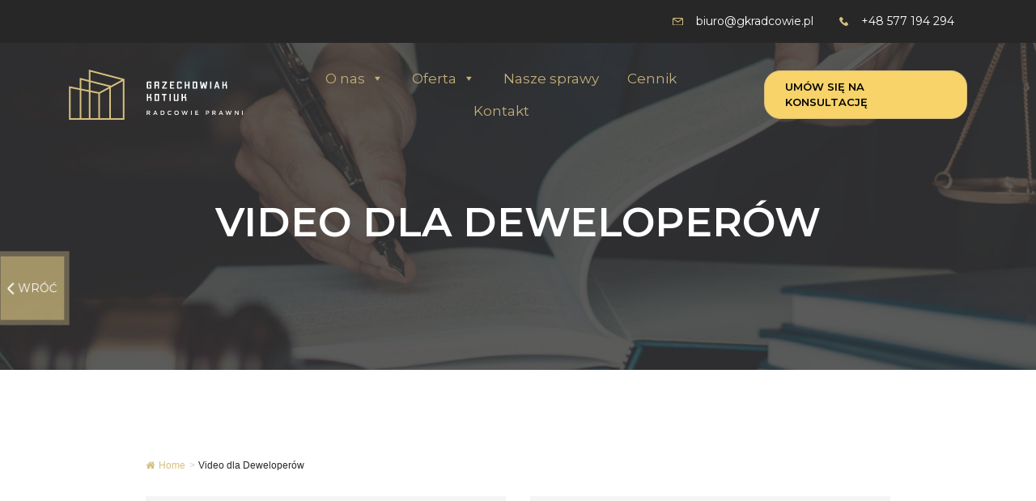

--- FILE ---
content_type: text/html; charset=UTF-8
request_url: https://gkradcowie.pl/video-dla-deweloperow/
body_size: 22976
content:
<!doctype html>
<html lang="pl-PL" prefix="og: https://ogp.me/ns#" class="no-js">

<head>
<title>Nowa ustawa deweloperska – co musi wiedzieć deweloper? | Kancelaria Warszawa</title><style id="rocket-critical-css">#cookie-law-info-bar{font-size:15px;margin:0 auto;padding:12px 10px;position:absolute;text-align:center;box-sizing:border-box;width:100%;z-index:9999;display:none;left:0px;font-weight:300;box-shadow:0 -1px 10px 0 rgba(172,171,171,0.3)}#cookie-law-info-again{font-size:10pt;margin:0;padding:5px 10px;text-align:center;z-index:9999;box-shadow:#161616 2px 2px 5px 2px}#cookie-law-info-bar span{vertical-align:middle}.cli-plugin-button,.cli-plugin-button:visited{display:inline-block;padding:9px 12px;color:#fff;text-decoration:none;position:relative;margin-left:5px;text-decoration:none}.cli-plugin-button,.cli-plugin-button:visited,.medium.cli-plugin-button,.medium.cli-plugin-button:visited{font-size:13px;font-weight:400;line-height:1}.cli-plugin-button{margin-top:5px}.cli-bar-popup{-moz-background-clip:padding;-webkit-background-clip:padding;background-clip:padding-box;-webkit-border-radius:30px;-moz-border-radius:30px;border-radius:30px;padding:20px}.cli-container-fluid{padding-right:15px;padding-left:15px;margin-right:auto;margin-left:auto}.cli-row{display:-ms-flexbox;display:flex;-ms-flex-wrap:wrap;flex-wrap:wrap;margin-right:-15px;margin-left:-15px}.cli-align-items-stretch{-ms-flex-align:stretch!important;align-items:stretch!important}.cli-px-0{padding-left:0;padding-right:0}.cli-btn{font-size:14px;display:inline-block;font-weight:400;text-align:center;white-space:nowrap;vertical-align:middle;border:1px solid transparent;padding:.5rem 1.25rem;line-height:1;border-radius:.25rem}.cli-modal-backdrop{position:fixed;top:0;right:0;bottom:0;left:0;z-index:1040;background-color:#000;display:none}.cli-modal-backdrop.cli-fade{opacity:0}.cli-modal a{text-decoration:none}.cli-modal .cli-modal-dialog{position:relative;width:auto;margin:.5rem;font-family:-apple-system,BlinkMacSystemFont,"Segoe UI",Roboto,"Helvetica Neue",Arial,sans-serif,"Apple Color Emoji","Segoe UI Emoji","Segoe UI Symbol";font-size:1rem;font-weight:400;line-height:1.5;color:#212529;text-align:left;display:-ms-flexbox;display:flex;-ms-flex-align:center;align-items:center;min-height:calc(100% - (.5rem * 2))}@media (min-width:576px){.cli-modal .cli-modal-dialog{max-width:500px;margin:1.75rem auto;min-height:calc(100% - (1.75rem * 2))}}@media (min-width:992px){.cli-modal .cli-modal-dialog{max-width:900px}}.cli-modal-content{position:relative;display:-ms-flexbox;display:flex;-ms-flex-direction:column;flex-direction:column;width:100%;background-color:#fff;background-clip:padding-box;border-radius:.3rem;outline:0}.cli-modal .cli-modal-close{position:absolute;right:10px;top:10px;z-index:1;padding:0;background-color:transparent!important;border:0;-webkit-appearance:none;font-size:1.5rem;font-weight:700;line-height:1;color:#000;text-shadow:0 1px 0 #fff}.cli-switch{display:inline-block;position:relative;min-height:1px;padding-left:70px;font-size:14px}.cli-switch input[type="checkbox"]{display:none}.cli-switch .cli-slider{background-color:#e3e1e8;height:24px;width:50px;bottom:0;left:0;position:absolute;right:0;top:0}.cli-switch .cli-slider:before{background-color:#fff;bottom:2px;content:"";height:20px;left:2px;position:absolute;width:20px}.cli-switch .cli-slider{border-radius:34px}.cli-switch .cli-slider:before{border-radius:50%}.cli-tab-content{background:#ffffff}.cli-tab-content{width:100%;padding:30px}@media (max-width:767px){.cli-tab-content{padding:30px 10px}}.cli-container-fluid{padding-right:15px;padding-left:15px;margin-right:auto;margin-left:auto}.cli-row{display:-ms-flexbox;display:flex;-ms-flex-wrap:wrap;flex-wrap:wrap;margin-right:-15px;margin-left:-15px}.cli-align-items-stretch{-ms-flex-align:stretch!important;align-items:stretch!important}.cli-px-0{padding-left:0;padding-right:0}.cli-btn{font-size:14px;display:inline-block;font-weight:400;text-align:center;white-space:nowrap;vertical-align:middle;border:1px solid transparent;padding:.5rem 1.25rem;line-height:1;border-radius:.25rem}.cli-modal-backdrop{position:fixed;top:0;right:0;bottom:0;left:0;z-index:1040;background-color:#000;-webkit-transform:scale(0);transform:scale(0)}.cli-modal-backdrop.cli-fade{opacity:0}.cli-modal{position:fixed;top:0;right:0;bottom:0;left:0;z-index:99999;transform:scale(0);overflow:hidden;outline:0;display:none}.cli-modal a{text-decoration:none}.cli-modal .cli-modal-dialog{position:relative;width:auto;margin:.5rem;font-family:inherit;font-size:1rem;font-weight:400;line-height:1.5;color:#212529;text-align:left;display:-ms-flexbox;display:flex;-ms-flex-align:center;align-items:center;min-height:calc(100% - (.5rem * 2))}@media (min-width:576px){.cli-modal .cli-modal-dialog{max-width:500px;margin:1.75rem auto;min-height:calc(100% - (1.75rem * 2))}}.cli-modal-content{position:relative;display:-ms-flexbox;display:flex;-ms-flex-direction:column;flex-direction:column;width:100%;background-color:#fff;background-clip:padding-box;border-radius:.2rem;box-sizing:border-box;outline:0}.cli-switch{display:inline-block;position:relative;min-height:1px;padding-left:38px;font-size:14px}.cli-switch input[type="checkbox"]{display:none}.cli-switch .cli-slider{background-color:#e3e1e8;height:20px;width:38px;bottom:0;left:0;position:absolute;right:0;top:0}.cli-switch .cli-slider:before{background-color:#fff;bottom:2px;content:"";height:15px;left:3px;position:absolute;width:15px}.cli-switch .cli-slider{border-radius:34px;font-size:0}.cli-switch .cli-slider:before{border-radius:50%}.cli-tab-content{background:#ffffff}.cli-tab-content{width:100%;padding:5px 30px 5px 5px;box-sizing:border-box}@media (max-width:767px){.cli-tab-content{padding:30px 10px}}.cli-tab-footer .cli-btn{background-color:#00acad;padding:10px 15px;text-decoration:none}.cli-tab-footer .wt-cli-privacy-accept-btn{background-color:#61a229;color:#ffffff;border-radius:0}.cli-tab-footer{width:100%;text-align:right;padding:20px 0}.cli-col-12{width:100%}.cli-tab-header{display:flex;justify-content:space-between}.cli-tab-header a:before{width:10px;height:2px;left:0;top:calc(50% - 1px)}.cli-tab-header a:after{width:2px;height:10px;left:4px;top:calc(50% - 5px);-webkit-transform:none;transform:none}.cli-tab-header a:before{width:7px;height:7px;border-right:1px solid #4a6e78;border-bottom:1px solid #4a6e78;content:" ";transform:rotate(-45deg);margin-right:10px}.cli-tab-header a.cli-nav-link{position:relative;display:flex;align-items:center;font-size:14px;color:#000;text-transform:capitalize}.cli-tab-header{border-radius:5px;padding:12px 15px;background-color:#f2f2f2}.cli-modal .cli-modal-close{position:absolute;right:0;top:0;z-index:1;-webkit-appearance:none;width:40px;height:40px;padding:0;border-radius:50%;padding:10px;background:transparent;border:none;min-width:40px}.cli-tab-container h4{font-family:inherit;font-size:16px;margin-bottom:15px;margin:10px 0}#cliSettingsPopup .cli-tab-section-container{padding-top:12px}.cli-privacy-content-text{font-size:14px;line-height:1.4;margin-top:0;padding:0;color:#000}.cli-tab-content{display:none}.cli-tab-section .cli-tab-content{padding:10px 20px 5px 20px}.cli-tab-section{margin-top:5px}@media (min-width:992px){.cli-modal .cli-modal-dialog{max-width:645px}}.cli-switch .cli-slider:after{content:attr(data-cli-disable);position:absolute;right:50px;color:#000;font-size:12px;text-align:right;min-width:80px}.cli-privacy-overview:not(.cli-collapsed) .cli-privacy-content{max-height:60px;overflow:hidden}a.cli-privacy-readmore{font-size:12px;margin-top:12px;display:inline-block;padding-bottom:0;color:#000;text-decoration:underline}.cli-modal-footer{position:relative}a.cli-privacy-readmore:before{content:attr(data-readmore-text)}.cli-modal-close svg{fill:#000}span.cli-necessary-caption{color:#000;font-size:12px}.cli-tab-container .cli-row{max-height:500px;overflow-y:auto}.cli-tab-section .cookielawinfo-row-cat-table td,.cli-tab-section .cookielawinfo-row-cat-table th{font-size:12px}.wt-cli-sr-only{display:none;font-size:16px}.cli-bar-container{float:none;margin:0 auto;display:-webkit-box;display:-moz-box;display:-ms-flexbox;display:-webkit-flex;display:flex;justify-content:space-between;-webkit-box-align:center;-moz-box-align:center;-ms-flex-align:center;-webkit-align-items:center;align-items:center}.cli-bar-btn_container{margin-left:20px;display:-webkit-box;display:-moz-box;display:-ms-flexbox;display:-webkit-flex;display:flex;-webkit-box-align:center;-moz-box-align:center;-ms-flex-align:center;-webkit-align-items:center;align-items:center;flex-wrap:nowrap}.cli-bar-btn_container a{white-space:nowrap}.cli-style-v2{font-size:11pt;line-height:18px;font-weight:normal}#cookie-law-info-bar[data-cli-type="widget"] .cli-bar-container{display:block}.cli-style-v2 .cli-bar-message{width:70%;text-align:left}#cookie-law-info-bar[data-cli-type="widget"] .cli-bar-message{width:100%}#cookie-law-info-bar[data-cli-type="widget"] .cli-style-v2 .cli-bar-btn_container{margin-top:8px;margin-left:0px;flex-wrap:wrap}.cli-style-v2 .cli-bar-btn_container .cli_action_button,.cli-style-v2 .cli-bar-btn_container .cli_settings_button{margin-left:5px}#cookie-law-info-bar[data-cli-style="cli-style-v2"]{padding:14px 25px}#cookie-law-info-bar[data-cli-style="cli-style-v2"][data-cli-type="widget"]{padding:32px 30px}.cli-style-v2 .cli-bar-btn_container .cli-plugin-button{margin-top:5px;margin-bottom:5px}.wt-cli-necessary-checkbox{display:none!important}@media (max-width:985px){.cli-style-v2 .cli-bar-message{width:100%}.cli-style-v2.cli-bar-container{justify-content:left;flex-wrap:wrap}.cli-style-v2 .cli-bar-btn_container{margin-left:0px;margin-top:10px}#cookie-law-info-bar[data-cli-style="cli-style-v2"],#cookie-law-info-bar[data-cli-style="cli-style-v2"][data-cli-type="widget"]{padding:25px 25px}}.wt-cli-privacy-overview-actions{padding-bottom:0}@media only screen and (max-width:479px) and (min-width:320px){.cli-style-v2 .cli-bar-btn_container{flex-wrap:wrap}}.wt-cli-cookie-description{font-size:14px;line-height:1.4;margin-top:0;padding:0;color:#000}.fbc-page .fbc-items{margin-bottom:20px;list-style:none;border-radius:4px}.fbc-page .fbc-items>li{display:inline-block}.fbc-page .fbc-items>li+li:before{color:#ccc}.fbc-page *{margin:0;padding:0}.fbc-page .fbc-wrap .fbc-items{font-family:"Roboto",sans-serif;margin:0;padding:0;width:auto;display:block;float:left;font-size:16px}.fbc-page .fbc-wrap .fbc-items li{padding:15px 0;line-height:normal}.fbc-page .fbc-wrap .fbc-items li:first-child{border-radius:4px 0 0 4px;padding-left:16px;padding-right:0px}.fbc-page .fbc-wrap .fbc-items li:last-child{border-radius:0 4px 4px 0;padding-right:15px}.fbc-page .fbc-wrap .fbc-items li a{color:#337ab7}.fbc-page .fbc-wrap .fbc-items li a i{margin-right:5px}@media (max-width:768px){.fbc-page .fbc-wrap .fbc-items{padding:0 10px}.fbc-page .fbc-wrap .fbc-items li:last-child{padding-right:0}.fbc-page .fbc-wrap .fbc-items li a i{margin-right:1px}.fbc-page .fbc-wrap .fbc-items li .fbc-separator{margin-left:5px}.fbc-page .fbc-wrap .fbc-items li:nth-child(even) .fbc-separator{margin:0 0px}}.fbc-page .clearfix::before,.fbc-page .clearfix::after{content:" ";display:table}.fbc-page .clearfix::after{clear:both}.fbc-page .fbc-wrap .fbc-items li:first-child{margin-right:3px}.fbc-page .fbc-wrap .fbc-items li{padding:15px 2px}article,main,nav,section{display:block}html{font-family:sans-serif;-ms-text-size-adjust:100%;-webkit-text-size-adjust:100%}body{margin:0}a{background:transparent}hr{-moz-box-sizing:content-box;box-sizing:content-box;height:0}svg:not(:root){overflow:hidden}button,input{font-family:inherit;font-size:100%;margin:0}button,input{line-height:normal}button{text-transform:none}button{-webkit-appearance:button}input[type="checkbox"]{box-sizing:border-box;padding:0}button::-moz-focus-inner,input::-moz-focus-inner{border:0;padding:0}table{border-collapse:collapse;border-spacing:0}.overlay a{text-transform:uppercase}*,*:after,*:before{-moz-box-sizing:border-box;box-sizing:border-box;-webkit-font-smoothing:antialiased;font-smoothing:antialiased;text-rendering:optimizeLegibility}a{color:#444;text-decoration:none}@media only screen and (min-width:1024px){.go-back{position:fixed;bottom:1.5rem;left:1.5rem;background:rgba(214,192,128,0.7);width:65px;height:65px;border-radius:50%;text-align:center}.link-back{position:relative;font-size:10px;color:#fff;line-height:60px;right:-.4rem}a.link-back:before{position:absolute;content:'';background-size:100%;background-repeat:no-repeat;display:block;width:8px;height:15px;left:-.8rem;top:-.1rem;background-color:#fff;transform:rotate(180deg);-webkit-mask-image:url(https://gkradcowie.pl/wp-content/themes/gkradcowie/imgs/arrow.svg);mask-image:url(https://gkradcowie.pl/wp-content/themes/gkradcowie/imgs/arrow.svg)}}::-webkit-selection{background:#d6c080;color:#FFF;text-shadow:none}@media screen and (min-width:922px){#cookie-law-info-bar{min-width:420px!important}}.cli-plugin-button{font-weight:600!important}#wt-cli-privacy-save-btn{color:#ffffff!important;background-color:#d6c080!important;font-weight:600!important}@media screen and (max-width:768px){.medium.cli-plugin-button{font-size:12px!important}}:root{--blue:#007bff;--indigo:#6610f2;--purple:#6f42c1;--pink:#e83e8c;--red:#dc3545;--orange:#fd7e14;--yellow:#ffc107;--green:#28a745;--teal:#20c997;--cyan:#17a2b8;--white:#fff;--gray:#6c757d;--gray-dark:#343a40;--primary:#007bff;--secondary:#6c757d;--success:#28a745;--info:#17a2b8;--warning:#ffc107;--danger:#dc3545;--light:#f8f9fa;--dark:#343a40;--breakpoint-xs:0;--breakpoint-sm:576px;--breakpoint-md:768px;--breakpoint-lg:992px;--breakpoint-xl:1200px;--font-family-sans-serif:-apple-system,BlinkMacSystemFont,"Segoe UI",Roboto,"Helvetica Neue",Arial,"Noto Sans",sans-serif,"Apple Color Emoji","Segoe UI Emoji","Segoe UI Symbol","Noto Color Emoji";--font-family-monospace:SFMono-Regular,Menlo,Monaco,Consolas,"Liberation Mono","Courier New",monospace}*,::after,::before{box-sizing:border-box}html{font-family:sans-serif;line-height:1.15;-webkit-text-size-adjust:100%}article,main,nav,section{display:block}body{margin:0;font-family:-apple-system,BlinkMacSystemFont,"Segoe UI",Roboto,"Helvetica Neue",Arial,"Noto Sans",sans-serif,"Apple Color Emoji","Segoe UI Emoji","Segoe UI Symbol","Noto Color Emoji";font-size:1rem;font-weight:400;line-height:1.5;color:#212529;text-align:left;background-color:#fff}hr{box-sizing:content-box;height:0;overflow:visible}h2,h4,h5{margin-top:0;margin-bottom:.5rem}p{margin-top:0;margin-bottom:1rem}ol,ul{margin-top:0;margin-bottom:1rem}a{color:#007bff;text-decoration:none;background-color:transparent}svg{overflow:hidden;vertical-align:middle}table{border-collapse:collapse}th{text-align:inherit;text-align:-webkit-match-parent}label{display:inline-block;margin-bottom:.5rem}button{border-radius:0}button,input{margin:0;font-family:inherit;font-size:inherit;line-height:inherit}button,input{overflow:visible}button{text-transform:none}[type=button],button{-webkit-appearance:button}[type=button]::-moz-focus-inner,button::-moz-focus-inner{padding:0;border-style:none}input[type=checkbox]{box-sizing:border-box;padding:0}::-webkit-file-upload-button{font:inherit;-webkit-appearance:button}.h1,h2,h4,h5{margin-bottom:.5rem;font-weight:500;line-height:1.2}.h1{font-size:2.5rem}h2{font-size:2rem}h4{font-size:1.5rem}h5{font-size:1.25rem}hr{margin-top:1rem;margin-bottom:1rem;border:0;border-top:1px solid rgba(0,0,0,.1)}.container{width:100%;padding-right:15px;padding-left:15px;margin-right:auto;margin-left:auto}@media (min-width:576px){.container{max-width:540px}}@media (min-width:768px){.container{max-width:720px}}@media (min-width:992px){.container{max-width:960px}}@media (min-width:1200px){.container{max-width:1140px}}.row{display:-ms-flexbox;display:flex;-ms-flex-wrap:wrap;flex-wrap:wrap;margin-right:-15px;margin-left:-15px}.col-lg-10,.col-md-10,.col-md-2,.col-md-9{position:relative;width:100%;padding-right:15px;padding-left:15px}@media (min-width:768px){.col-md-2{-ms-flex:0 0 16.666667%;flex:0 0 16.666667%;max-width:16.666667%}.col-md-9{-ms-flex:0 0 75%;flex:0 0 75%;max-width:75%}.col-md-10{-ms-flex:0 0 83.333333%;flex:0 0 83.333333%;max-width:83.333333%}}@media (min-width:992px){.col-lg-10{-ms-flex:0 0 83.333333%;flex:0 0 83.333333%;max-width:83.333333%}}.form-check-label{margin-bottom:0}.collapse:not(.show){display:none}.nav-link{display:block;padding:.5rem 1rem}.navbar{position:relative;display:-ms-flexbox;display:flex;-ms-flex-wrap:wrap;flex-wrap:wrap;-ms-flex-align:center;align-items:center;-ms-flex-pack:justify;justify-content:space-between;padding:.5rem 1rem}.navbar .container{display:-ms-flexbox;display:flex;-ms-flex-wrap:wrap;flex-wrap:wrap;-ms-flex-align:center;align-items:center;-ms-flex-pack:justify;justify-content:space-between}.navbar-brand{display:inline-block;padding-top:.3125rem;padding-bottom:.3125rem;margin-right:1rem;font-size:1.25rem;line-height:inherit;white-space:nowrap}.navbar-nav{display:-ms-flexbox;display:flex;-ms-flex-direction:column;flex-direction:column;padding-left:0;margin-bottom:0;list-style:none}.navbar-nav .nav-link{padding-right:0;padding-left:0}.navbar-collapse{-ms-flex-preferred-size:100%;flex-basis:100%;-ms-flex-positive:1;flex-grow:1;-ms-flex-align:center;align-items:center}@media (max-width:991.98px){.navbar-expand-lg>.container{padding-right:0;padding-left:0}}@media (min-width:992px){.navbar-expand-lg{-ms-flex-flow:row nowrap;flex-flow:row nowrap;-ms-flex-pack:start;justify-content:flex-start}.navbar-expand-lg .navbar-nav{-ms-flex-direction:row;flex-direction:row}.navbar-expand-lg .navbar-nav .nav-link{padding-right:.5rem;padding-left:.5rem}.navbar-expand-lg>.container{-ms-flex-wrap:nowrap;flex-wrap:nowrap}.navbar-expand-lg .navbar-collapse{display:-ms-flexbox!important;display:flex!important;-ms-flex-preferred-size:auto;flex-basis:auto}}.clearfix::after{display:block;clear:both;content:""}.d-none{display:none!important}.d-block{display:block!important}@media (min-width:768px){.d-md-none{display:none!important}.d-md-block{display:block!important}}@media (min-width:992px){.d-lg-none{display:none!important}}.justify-content-center{-ms-flex-pack:center!important;justify-content:center!important}.justify-content-between{-ms-flex-pack:justify!important;justify-content:space-between!important}.fixed-top{position:fixed;top:0;right:0;left:0;z-index:1030}.m-0{margin:0!important}.mt-0{margin-top:0!important}.my-5{margin-top:3rem!important}.my-5{margin-bottom:3rem!important}.pb-3{padding-bottom:1rem!important}.pt-5{padding-top:3rem!important}.ml-auto{margin-left:auto!important}@media (min-width:768px){.mt-md-5{margin-top:3rem!important}}.text-center{text-align:center!important}.text-uppercase{text-transform:uppercase!important}.text-white{color:#fff!important}[data-aos^=fade][data-aos^=fade]{opacity:0}[data-aos^=fade][data-aos^=fade].aos-animate{opacity:1;transform:translateZ(0)}[data-aos=fade-up]{transform:translate3d(0,100px,0)}body{font-family:"Montserrat",sans-serif;font-size:14px;color:#3c3c3c}p{font-size:14px;line-height:24px}hr{border-top:1px solid #d6c080;margin-top:2rem;margin-bottom:2rem}.h1{font-size:94px;font-stretch:normal;font-style:normal;color:#fff;text-transform:uppercase;font-weight:600}@media only screen and (max-width:991.98px){.h1{font-size:58px;list-style:68px}}@media only screen and (max-width:767.98px){.h1{font-size:46px;list-style:58px}}a{color:#d6c080;text-decoration:none}.navbar{z-index:99999;background:transparent;padding:1.5rem 1rem}.navbar-brand__logo{background:url(https://gkradcowie.pl/wp-content/themes/gkradcowie/imgs/logo.svg);background-size:contain;background-repeat:no-repeat;display:block;width:214.8px;height:62.1px}@media only screen and (max-width:991.98px){.navbar-brand__logo{width:160px;height:46px}}.navbar-brand__menu{background-size:100%;background-repeat:no-repeat;display:block;width:33.8px;height:21px;margin:.5rem 2rem 0 4.75rem;background-color:#fff;-webkit-mask-image:url(https://gkradcowie.pl/wp-content/themes/gkradcowie/imgs/menu.svg);mask-image:url(https://gkradcowie.pl/wp-content/themes/gkradcowie/imgs/menu.svg)}.navbar-brand__menu.closebtn{position:relative;display:inline-block;-webkit-mask-image:url(https://gkradcowie.pl/wp-content/themes/gkradcowie/imgs/close.svg);mask-image:url(https://gkradcowie.pl/wp-content/themes/gkradcowie/imgs/close.svg);mask-repeat:no-repeat;-webkit-mask-repeat:no-repeat;mask-size:contain;-webkit-mask-size:contain;background-color:#3c3c3c;width:33.8px;height:27px;z-index:999999}.navbar-brand__mail{background-size:100%;background-repeat:no-repeat;display:inline-block;width:13.2px;height:9px;margin:-.1rem 1rem 0 0;vertical-align:middle;background-color:#d6c080;-webkit-mask-image:url(https://gkradcowie.pl/wp-content/themes/gkradcowie/imgs/email.svg);mask-image:url(https://gkradcowie.pl/wp-content/themes/gkradcowie/imgs/email.svg)}.navbar-brand__phone{background-size:100%;background-repeat:no-repeat;display:inline-block;width:11px;height:11px;margin:-.1rem 1rem 0 0;vertical-align:middle;background-color:#d6c080;-webkit-mask-image:url(https://gkradcowie.pl/wp-content/themes/gkradcowie/imgs/phone.svg);mask-image:url(https://gkradcowie.pl/wp-content/themes/gkradcowie/imgs/phone.svg)}.navbar .nav-link{color:#fff;text-decoration:none}.overlay{height:100%;width:0;position:fixed;z-index:999999;top:0;right:0;background:url(https://gkradcowie.pl/wp-content/themes/gkradcowie/imgs/romb-grey.svg);background-repeat:no-repeat;background-position:105% 110%;background-size:20%;background-color:#d6c080;overflow-x:hidden}@media only screen and (max-width:991.98px){.overlay{background-repeat:no-repeat;background-position:105% 110%;background-size:50%}}.overlay-content{position:absolute;top:1.25rem;width:100%;text-align:right;padding-right:12.5rem}@media only screen and (max-width:991.98px){.overlay-content{top:1.25rem;padding-right:1rem}}.overlay span.menu-header{font-size:18px;font-weight:bold;font-stretch:normal;font-style:normal;line-height:1.5;letter-spacing:3.6px;margin:120px 0 60px 0}@media only screen and (max-width:991.98px){.overlay span.menu-header{margin:60px 0 30px 0}}.overlay a{padding:.5rem 0;text-decoration:none;font-size:26px;color:#3c3c3c;display:block;font-weight:300;font-stretch:normal;font-style:normal;line-height:48px;letter-spacing:normal;text-align:right}@media only screen and (max-width:991.98px){.overlay a{font-size:22px;line-height:34px}}.overlay .closebtn{position:relative;top:.75rem;left:2.5rem;font-size:50px}@media only screen and (max-width:991.98px){.overlay .closebtn{top:.75rem;left:0rem;right:0;margin:0}}.gk-header{background:url(https://gkradcowie.pl/wp-content/themes/gkradcowie/imgs/banner-top.webp);background-size:cover;background-position:center center;padding:12rem 0}.gk-header__offer{background:url(https://gkradcowie.pl/wp-content/themes/gkradcowie/imgs/offer-top.jpg);background-size:cover;background-position:center center;padding:9rem 0}.gk-header__offer .h1{font-size:50px}.gk-offer__lead{position:relative}.gk-offer__lead:before{position:absolute;top:65%;left:-7.5rem;content:'';width:5.5rem;height:1px;background:#d6c080}@media only screen and (max-width:991.98px){.gk-offer__lead:before{left:0;top:1rem;width:100%}}.gk-offer__icon{background-size:contain;background-repeat:no-repeat;display:block;width:73px;height:90px;background-color:#d6c080;margin-bottom:2rem;-webkit-mask-repeat:no-repeat;mask-repeat:no-repeat}.gk-offer__icon-1{-webkit-mask-image:url(https://gkradcowie.pl/wp-content/themes/gkradcowie/imgs/icon1.svg);mask-image:url(https://gkradcowie.pl/wp-content/themes/gkradcowie/imgs/icon1.svg)}.gk-post{background:url(https://gkradcowie.pl/wp-content/themes/gkradcowie/imgs/romb-gold.svg);background-repeat:no-repeat;background-position:-10% 60%;background-size:20%;overflow-x:hidden;padding-top:6rem;padding-bottom:2rem}@media only screen and (max-width:991.98px){.gk-post{padding:3rem 0 0rem;background:none}}.gk-post h2{padding-bottom:1rem}.cookielawinfo-column-1{width:25%}.cookielawinfo-column-3{width:15%}.cookielawinfo-column-4{width:50%}table.cookielawinfo-winter{font:85% "Lucida Grande","Lucida Sans Unicode","Trebuchet MS",sans-serif;padding:0;margin:10px 0 20px;border-collapse:collapse;color:#333;background:#F3F5F7}table.cookielawinfo-winter thead th{background:#3A4856;padding:15px 10px;color:#fff;text-align:left;font-weight:normal}table.cookielawinfo-winter tbody{border-left:1px solid #EAECEE;border-right:1px solid #EAECEE}table.cookielawinfo-winter tbody{border-bottom:1px solid #EAECEE}table.cookielawinfo-winter tbody td{padding:10px;background:url(https://gkradcowie.pl/wp-content/plugins/cookie-law-info/images/td_back.gif) repeat-x;text-align:left}table.cookielawinfo-winter tbody tr{background:#F3F5F7}@media (max-width:800px){table.cookielawinfo-row-cat-table td,table.cookielawinfo-row-cat-table th{width:23%;font-size:12px;word-wrap:break-word}table.cookielawinfo-row-cat-table .cookielawinfo-column-4,table.cookielawinfo-row-cat-table .cookielawinfo-column-4{width:45%}}.cookielawinfo-row-cat-table{width:99%;margin-left:5px}</style><link rel="preload" as="style" href="https://fonts.googleapis.com/css2?family=Montserrat:wght@300;400;500;600&#038;display=swap" /><link rel="stylesheet" href="https://fonts.googleapis.com/css2?family=Montserrat:wght@300;400;500;600&#038;display=swap" media="print" onload="this.media='all'" /><noscript><link rel="preload" href="https://fonts.googleapis.com/css2?family=Montserrat:wght@300;400;500;600&#038;display=swap" data-rocket-async="style" as="style" onload="this.onload=null;this.rel='stylesheet'" /></noscript>
	<!-- Google Tag Manager -->
	<script>
		(function(w, d, s, l, i) {
			w[l] = w[l] || [];
			w[l].push({
				'gtm.start': new Date().getTime(),
				event: 'gtm.js'
			});
			var f = d.getElementsByTagName(s)[0],
				j = d.createElement(s),
				dl = l != 'dataLayer' ? '&l=' + l : '';
			j.async = true;
			j.src =
				'https://www.googletagmanager.com/gtm.js?id=' + i + dl;
			f.parentNode.insertBefore(j, f);
		})(window, document, 'script', 'dataLayer', 'GTM-NL7S5D9');
	</script>
	<!-- End Google Tag Manager -->
	<!-- Global site tag (gtag.js) - Google Analytics -->
	<script async src="https://www.googletagmanager.com/gtag/js?id=G-P3NSZKFJHN"></script>
	<script>
		window.dataLayer = window.dataLayer || [];

		function gtag() {
			dataLayer.push(arguments);
		}
		gtag('js', new Date());

		gtag('config', 'G-P3NSZKFJHN');
		gtag('config', 'AW-656821840');
	</script>

	<meta charset="UTF-8">
	

	<link href="//www.google-analytics.com" rel="dns-prefetch">
	<meta http-equiv="X-UA-Compatible" content="IE=edge,chrome=1">
	<meta name="viewport" content="width=device-width, initial-scale=1, shrink-to-fit=no">
	<meta name="description" content="">
	<link rel="preconnect" href="https://fonts.googleapis.com">
	<link rel="preconnect" href="https://fonts.gstatic.com" crossorigin>
	

		<style>img:is([sizes="auto" i], [sizes^="auto," i]) { contain-intrinsic-size: 3000px 1500px }</style>
	<script data-minify="1" id="cookieyes" type="text/javascript" src="https://gkradcowie.pl/wp-content/cache/min/1/client_data/0337dfb57545ac4aa305c4e9/script.js?ver=1759922190" defer></script>
<!-- Search Engine Optimization by Rank Math - https://rankmath.com/ -->
<meta name="description" content="Sprawdź nasze video z profesjonalnymi poradami prawnymi dla deweloperów i uzyskaj wsparcie w zakresie dokumentacji, umów i regulacji prawnych."/>
<meta name="robots" content="follow, index, max-snippet:-1, max-video-preview:-1, max-image-preview:large"/>
<link rel="canonical" href="https://gkradcowie.pl/video-dla-deweloperow/" />
<meta property="og:locale" content="pl_PL" />
<meta property="og:type" content="article" />
<meta property="og:title" content="Nowa ustawa deweloperska – co musi wiedzieć deweloper? | Kancelaria Warszawa" />
<meta property="og:description" content="Sprawdź nasze video z profesjonalnymi poradami prawnymi dla deweloperów i uzyskaj wsparcie w zakresie dokumentacji, umów i regulacji prawnych." />
<meta property="og:url" content="https://gkradcowie.pl/video-dla-deweloperow/" />
<meta property="og:updated_time" content="2025-06-14T11:28:06+02:00" />
<meta name="twitter:card" content="summary_large_image" />
<meta name="twitter:title" content="Nowa ustawa deweloperska – co musi wiedzieć deweloper? | Kancelaria Warszawa" />
<meta name="twitter:description" content="Sprawdź nasze video z profesjonalnymi poradami prawnymi dla deweloperów i uzyskaj wsparcie w zakresie dokumentacji, umów i regulacji prawnych." />
<meta name="twitter:site" content="@biuro@gkradcowie.pl" />
<meta name="twitter:creator" content="@biuro@gkradcowie.pl" />
<meta name="twitter:label1" content="Czas czytania" />
<meta name="twitter:data1" content="Mniej niż minuta" />
<script type="application/ld+json" class="rank-math-schema">{"@context":"https://schema.org","@graph":[{"@type":"BreadcrumbList","@id":"https://gkradcowie.pl/video-dla-deweloperow/#breadcrumb","itemListElement":[{"@type":"ListItem","position":"1","item":{"@id":"https://gkradcowie.pl","name":"Strona g\u0142\u00f3wna"}},{"@type":"ListItem","position":"2","item":{"@id":"https://gkradcowie.pl/video-dla-deweloperow/","name":"Video dla Deweloper\u00f3w"}}]}]}</script>
<!-- /Wtyczka Rank Math WordPress SEO -->

<link href='https://fonts.gstatic.com' crossorigin rel='preconnect' />
<style id='wp-emoji-styles-inline-css' type='text/css'>

	img.wp-smiley, img.emoji {
		display: inline !important;
		border: none !important;
		box-shadow: none !important;
		height: 1em !important;
		width: 1em !important;
		margin: 0 0.07em !important;
		vertical-align: -0.1em !important;
		background: none !important;
		padding: 0 !important;
	}
</style>
<style id='classic-theme-styles-inline-css' type='text/css'>
/*! This file is auto-generated */
.wp-block-button__link{color:#fff;background-color:#32373c;border-radius:9999px;box-shadow:none;text-decoration:none;padding:calc(.667em + 2px) calc(1.333em + 2px);font-size:1.125em}.wp-block-file__button{background:#32373c;color:#fff;text-decoration:none}
</style>
<style id='global-styles-inline-css' type='text/css'>
:root{--wp--preset--aspect-ratio--square: 1;--wp--preset--aspect-ratio--4-3: 4/3;--wp--preset--aspect-ratio--3-4: 3/4;--wp--preset--aspect-ratio--3-2: 3/2;--wp--preset--aspect-ratio--2-3: 2/3;--wp--preset--aspect-ratio--16-9: 16/9;--wp--preset--aspect-ratio--9-16: 9/16;--wp--preset--color--black: #000000;--wp--preset--color--cyan-bluish-gray: #abb8c3;--wp--preset--color--white: #ffffff;--wp--preset--color--pale-pink: #f78da7;--wp--preset--color--vivid-red: #cf2e2e;--wp--preset--color--luminous-vivid-orange: #ff6900;--wp--preset--color--luminous-vivid-amber: #fcb900;--wp--preset--color--light-green-cyan: #7bdcb5;--wp--preset--color--vivid-green-cyan: #00d084;--wp--preset--color--pale-cyan-blue: #8ed1fc;--wp--preset--color--vivid-cyan-blue: #0693e3;--wp--preset--color--vivid-purple: #9b51e0;--wp--preset--gradient--vivid-cyan-blue-to-vivid-purple: linear-gradient(135deg,rgba(6,147,227,1) 0%,rgb(155,81,224) 100%);--wp--preset--gradient--light-green-cyan-to-vivid-green-cyan: linear-gradient(135deg,rgb(122,220,180) 0%,rgb(0,208,130) 100%);--wp--preset--gradient--luminous-vivid-amber-to-luminous-vivid-orange: linear-gradient(135deg,rgba(252,185,0,1) 0%,rgba(255,105,0,1) 100%);--wp--preset--gradient--luminous-vivid-orange-to-vivid-red: linear-gradient(135deg,rgba(255,105,0,1) 0%,rgb(207,46,46) 100%);--wp--preset--gradient--very-light-gray-to-cyan-bluish-gray: linear-gradient(135deg,rgb(238,238,238) 0%,rgb(169,184,195) 100%);--wp--preset--gradient--cool-to-warm-spectrum: linear-gradient(135deg,rgb(74,234,220) 0%,rgb(151,120,209) 20%,rgb(207,42,186) 40%,rgb(238,44,130) 60%,rgb(251,105,98) 80%,rgb(254,248,76) 100%);--wp--preset--gradient--blush-light-purple: linear-gradient(135deg,rgb(255,206,236) 0%,rgb(152,150,240) 100%);--wp--preset--gradient--blush-bordeaux: linear-gradient(135deg,rgb(254,205,165) 0%,rgb(254,45,45) 50%,rgb(107,0,62) 100%);--wp--preset--gradient--luminous-dusk: linear-gradient(135deg,rgb(255,203,112) 0%,rgb(199,81,192) 50%,rgb(65,88,208) 100%);--wp--preset--gradient--pale-ocean: linear-gradient(135deg,rgb(255,245,203) 0%,rgb(182,227,212) 50%,rgb(51,167,181) 100%);--wp--preset--gradient--electric-grass: linear-gradient(135deg,rgb(202,248,128) 0%,rgb(113,206,126) 100%);--wp--preset--gradient--midnight: linear-gradient(135deg,rgb(2,3,129) 0%,rgb(40,116,252) 100%);--wp--preset--font-size--small: 13px;--wp--preset--font-size--medium: 20px;--wp--preset--font-size--large: 36px;--wp--preset--font-size--x-large: 42px;--wp--preset--spacing--20: 0.44rem;--wp--preset--spacing--30: 0.67rem;--wp--preset--spacing--40: 1rem;--wp--preset--spacing--50: 1.5rem;--wp--preset--spacing--60: 2.25rem;--wp--preset--spacing--70: 3.38rem;--wp--preset--spacing--80: 5.06rem;--wp--preset--shadow--natural: 6px 6px 9px rgba(0, 0, 0, 0.2);--wp--preset--shadow--deep: 12px 12px 50px rgba(0, 0, 0, 0.4);--wp--preset--shadow--sharp: 6px 6px 0px rgba(0, 0, 0, 0.2);--wp--preset--shadow--outlined: 6px 6px 0px -3px rgba(255, 255, 255, 1), 6px 6px rgba(0, 0, 0, 1);--wp--preset--shadow--crisp: 6px 6px 0px rgba(0, 0, 0, 1);}:where(.is-layout-flex){gap: 0.5em;}:where(.is-layout-grid){gap: 0.5em;}body .is-layout-flex{display: flex;}.is-layout-flex{flex-wrap: wrap;align-items: center;}.is-layout-flex > :is(*, div){margin: 0;}body .is-layout-grid{display: grid;}.is-layout-grid > :is(*, div){margin: 0;}:where(.wp-block-columns.is-layout-flex){gap: 2em;}:where(.wp-block-columns.is-layout-grid){gap: 2em;}:where(.wp-block-post-template.is-layout-flex){gap: 1.25em;}:where(.wp-block-post-template.is-layout-grid){gap: 1.25em;}.has-black-color{color: var(--wp--preset--color--black) !important;}.has-cyan-bluish-gray-color{color: var(--wp--preset--color--cyan-bluish-gray) !important;}.has-white-color{color: var(--wp--preset--color--white) !important;}.has-pale-pink-color{color: var(--wp--preset--color--pale-pink) !important;}.has-vivid-red-color{color: var(--wp--preset--color--vivid-red) !important;}.has-luminous-vivid-orange-color{color: var(--wp--preset--color--luminous-vivid-orange) !important;}.has-luminous-vivid-amber-color{color: var(--wp--preset--color--luminous-vivid-amber) !important;}.has-light-green-cyan-color{color: var(--wp--preset--color--light-green-cyan) !important;}.has-vivid-green-cyan-color{color: var(--wp--preset--color--vivid-green-cyan) !important;}.has-pale-cyan-blue-color{color: var(--wp--preset--color--pale-cyan-blue) !important;}.has-vivid-cyan-blue-color{color: var(--wp--preset--color--vivid-cyan-blue) !important;}.has-vivid-purple-color{color: var(--wp--preset--color--vivid-purple) !important;}.has-black-background-color{background-color: var(--wp--preset--color--black) !important;}.has-cyan-bluish-gray-background-color{background-color: var(--wp--preset--color--cyan-bluish-gray) !important;}.has-white-background-color{background-color: var(--wp--preset--color--white) !important;}.has-pale-pink-background-color{background-color: var(--wp--preset--color--pale-pink) !important;}.has-vivid-red-background-color{background-color: var(--wp--preset--color--vivid-red) !important;}.has-luminous-vivid-orange-background-color{background-color: var(--wp--preset--color--luminous-vivid-orange) !important;}.has-luminous-vivid-amber-background-color{background-color: var(--wp--preset--color--luminous-vivid-amber) !important;}.has-light-green-cyan-background-color{background-color: var(--wp--preset--color--light-green-cyan) !important;}.has-vivid-green-cyan-background-color{background-color: var(--wp--preset--color--vivid-green-cyan) !important;}.has-pale-cyan-blue-background-color{background-color: var(--wp--preset--color--pale-cyan-blue) !important;}.has-vivid-cyan-blue-background-color{background-color: var(--wp--preset--color--vivid-cyan-blue) !important;}.has-vivid-purple-background-color{background-color: var(--wp--preset--color--vivid-purple) !important;}.has-black-border-color{border-color: var(--wp--preset--color--black) !important;}.has-cyan-bluish-gray-border-color{border-color: var(--wp--preset--color--cyan-bluish-gray) !important;}.has-white-border-color{border-color: var(--wp--preset--color--white) !important;}.has-pale-pink-border-color{border-color: var(--wp--preset--color--pale-pink) !important;}.has-vivid-red-border-color{border-color: var(--wp--preset--color--vivid-red) !important;}.has-luminous-vivid-orange-border-color{border-color: var(--wp--preset--color--luminous-vivid-orange) !important;}.has-luminous-vivid-amber-border-color{border-color: var(--wp--preset--color--luminous-vivid-amber) !important;}.has-light-green-cyan-border-color{border-color: var(--wp--preset--color--light-green-cyan) !important;}.has-vivid-green-cyan-border-color{border-color: var(--wp--preset--color--vivid-green-cyan) !important;}.has-pale-cyan-blue-border-color{border-color: var(--wp--preset--color--pale-cyan-blue) !important;}.has-vivid-cyan-blue-border-color{border-color: var(--wp--preset--color--vivid-cyan-blue) !important;}.has-vivid-purple-border-color{border-color: var(--wp--preset--color--vivid-purple) !important;}.has-vivid-cyan-blue-to-vivid-purple-gradient-background{background: var(--wp--preset--gradient--vivid-cyan-blue-to-vivid-purple) !important;}.has-light-green-cyan-to-vivid-green-cyan-gradient-background{background: var(--wp--preset--gradient--light-green-cyan-to-vivid-green-cyan) !important;}.has-luminous-vivid-amber-to-luminous-vivid-orange-gradient-background{background: var(--wp--preset--gradient--luminous-vivid-amber-to-luminous-vivid-orange) !important;}.has-luminous-vivid-orange-to-vivid-red-gradient-background{background: var(--wp--preset--gradient--luminous-vivid-orange-to-vivid-red) !important;}.has-very-light-gray-to-cyan-bluish-gray-gradient-background{background: var(--wp--preset--gradient--very-light-gray-to-cyan-bluish-gray) !important;}.has-cool-to-warm-spectrum-gradient-background{background: var(--wp--preset--gradient--cool-to-warm-spectrum) !important;}.has-blush-light-purple-gradient-background{background: var(--wp--preset--gradient--blush-light-purple) !important;}.has-blush-bordeaux-gradient-background{background: var(--wp--preset--gradient--blush-bordeaux) !important;}.has-luminous-dusk-gradient-background{background: var(--wp--preset--gradient--luminous-dusk) !important;}.has-pale-ocean-gradient-background{background: var(--wp--preset--gradient--pale-ocean) !important;}.has-electric-grass-gradient-background{background: var(--wp--preset--gradient--electric-grass) !important;}.has-midnight-gradient-background{background: var(--wp--preset--gradient--midnight) !important;}.has-small-font-size{font-size: var(--wp--preset--font-size--small) !important;}.has-medium-font-size{font-size: var(--wp--preset--font-size--medium) !important;}.has-large-font-size{font-size: var(--wp--preset--font-size--large) !important;}.has-x-large-font-size{font-size: var(--wp--preset--font-size--x-large) !important;}
:where(.wp-block-post-template.is-layout-flex){gap: 1.25em;}:where(.wp-block-post-template.is-layout-grid){gap: 1.25em;}
:where(.wp-block-columns.is-layout-flex){gap: 2em;}:where(.wp-block-columns.is-layout-grid){gap: 2em;}
:root :where(.wp-block-pullquote){font-size: 1.5em;line-height: 1.6;}
</style>
<link data-minify="1" rel='preload'  href='https://gkradcowie.pl/wp-content/cache/min/1/wp-content/plugins/contact-form-7/includes/css/styles.css?ver=1759922190' data-rocket-async="style" as="style" onload="this.onload=null;this.rel='stylesheet'" media='all' />
<style id='contact-form-7-inline-css' type='text/css'>
.wpcf7 .wpcf7-recaptcha iframe {margin-bottom: 0;}.wpcf7 .wpcf7-recaptcha[data-align="center"] > div {margin: 0 auto;}.wpcf7 .wpcf7-recaptcha[data-align="right"] > div {margin: 0 0 0 auto;}
</style>
<link data-minify="1" rel='preload'  href='https://gkradcowie.pl/wp-content/cache/min/1/wp-content/plugins/flexy-breadcrumb/public/css/flexy-breadcrumb-public.css?ver=1759922190' data-rocket-async="style" as="style" onload="this.onload=null;this.rel='stylesheet'" media='all' />
<link data-minify="1" rel='preload'  href='https://gkradcowie.pl/wp-content/cache/min/1/wp-content/plugins/flexy-breadcrumb/public/css/font-awesome.min.css?ver=1759922190' data-rocket-async="style" as="style" onload="this.onload=null;this.rel='stylesheet'" media='all' />
<link data-minify="1" rel='preload'  href='https://gkradcowie.pl/wp-content/cache/min/1/wp-content/uploads/maxmegamenu/style.css?ver=1759922190' data-rocket-async="style" as="style" onload="this.onload=null;this.rel='stylesheet'" media='all' />
<link data-minify="1" rel='preload'  href='https://gkradcowie.pl/wp-content/cache/min/1/wp-includes/css/dashicons.min.css?ver=1759922190' data-rocket-async="style" as="style" onload="this.onload=null;this.rel='stylesheet'" media='all' />
<link data-minify="1" rel='preload'  href='https://gkradcowie.pl/wp-content/cache/min/1/wp-content/themes/gkradcowie/normalize.css?ver=1759922190' data-rocket-async="style" as="style" onload="this.onload=null;this.rel='stylesheet'" media='all' />
<link data-minify="1" rel='preload'  href='https://gkradcowie.pl/wp-content/cache/min/1/wp-content/themes/gkradcowie/style.css?ver=1759922190' data-rocket-async="style" as="style" onload="this.onload=null;this.rel='stylesheet'" media='all' />
<link rel='preload'  href='https://gkradcowie.pl/wp-content/themes/gkradcowie/vendor/bootstrap/css/bootstrap.min.css?ver=1.0' data-rocket-async="style" as="style" onload="this.onload=null;this.rel='stylesheet'" media='all' />
<link data-minify="1" rel='preload'  href='https://gkradcowie.pl/wp-content/cache/min/1/wp-content/themes/gkradcowie/css/main.css?ver=1759922190' data-rocket-async="style" as="style" onload="this.onload=null;this.rel='stylesheet'" media='all' />
<script type="text/javascript" src="https://gkradcowie.pl/wp-includes/js/jquery/jquery.min.js?ver=3.7.1" id="jquery-core-js" defer></script>
<script type="text/javascript" src="https://gkradcowie.pl/wp-includes/js/jquery/jquery-migrate.min.js?ver=3.4.1" id="jquery-migrate-js" defer></script>
<link rel="https://api.w.org/" href="https://gkradcowie.pl/wp-json/" /><link rel="alternate" title="JSON" type="application/json" href="https://gkradcowie.pl/wp-json/wp/v2/pages/900" /><link rel="alternate" title="oEmbed (JSON)" type="application/json+oembed" href="https://gkradcowie.pl/wp-json/oembed/1.0/embed?url=https%3A%2F%2Fgkradcowie.pl%2Fvideo-dla-deweloperow%2F" />
<link rel="alternate" title="oEmbed (XML)" type="text/xml+oembed" href="https://gkradcowie.pl/wp-json/oembed/1.0/embed?url=https%3A%2F%2Fgkradcowie.pl%2Fvideo-dla-deweloperow%2F&#038;format=xml" />

            <style type="text/css">              
                
                /* Background color */
                .fbc-page .fbc-wrap .fbc-items {
                    background-color: #ffffff;
                }
                /* Items font size */
                .fbc-page .fbc-wrap .fbc-items li {
                    font-size: 12px;
                }
                
                /* Items' link color */
                .fbc-page .fbc-wrap .fbc-items li a {
                    color: #d6c080;                    
                }
                
                /* Seprator color */
                .fbc-page .fbc-wrap .fbc-items li .fbc-separator {
                    color: #cccccc;
                }
                
                /* Active item & end-text color */
                .fbc-page .fbc-wrap .fbc-items li.active span,
                .fbc-page .fbc-wrap .fbc-items li .fbc-end-text {
                    color: #27272a;
                    font-size: 12px;
                }
            </style>

            <!-- HFCM by 99 Robots - Snippet # 1: DMSales skrypt identyfikacyjny -->
<script type="text/javascript">
    (function() {
        var ams = document.createElement('script');
        ams.type = 'text/javascript';
        ams.async = true;
        ams.src = '//analytics.greensender.pl/scripts/js/am.js';
        var s = document.getElementsByTagName('script')[0];
        s.parentNode.insertBefore(ams, s);

        var r = false;
        ams.onload = ams.onreadystatechange = function() {
            if (!r && (!this.readyState || this.readyState == 'complete')) {
                r = true;
                am.create("DMS63BFECC19CEA6");
                am.send('pageview');
            }
        };
    })();
</script>
<!-- /end HFCM by 99 Robots -->
		<style type="text/css">.pp-podcast {opacity: 0;}</style>
		<link rel="apple-touch-icon" sizes="180x180" href="/wp-content/uploads/fbrfg/apple-touch-icon.png">
<link rel="icon" type="image/png" sizes="32x32" href="/wp-content/uploads/fbrfg/favicon-32x32.png">
<link rel="icon" type="image/png" sizes="16x16" href="/wp-content/uploads/fbrfg/favicon-16x16.png">
<link rel="manifest" href="/wp-content/uploads/fbrfg/site.webmanifest">
<link rel="mask-icon" href="/wp-content/uploads/fbrfg/safari-pinned-tab.svg" color="#d6c080">
<link rel="shortcut icon" href="/wp-content/uploads/fbrfg/favicon.ico">
<meta name="msapplication-TileColor" content="#ffffff">
<meta name="msapplication-config" content="/wp-content/uploads/fbrfg/browserconfig.xml">
<meta name="theme-color" content="#ffffff">    <style>
        .custom-form input,
        .custom-form textarea {
            width: 100%;
            border: none;
            border-bottom: 2px solid #c9b068;
            padding: 10px;
            margin-bottom: 20px;
            font-size: 16px;
        }
        .custom-form textarea {
            min-height: 120px;
        }
        .custom-form .btn-submit {
            background: #c9b068;
            color: #fff;
            border: none;
            padding: 15px 30px;
            font-size: 18px;
            cursor: pointer;
            display: inline-block;
        }
        .custom-form .btn-submit:hover {
            background: #b89a56;
        }
    </style>
    <link rel="icon" href="https://gkradcowie.pl/wp-content/uploads/2022/01/cropped-Obraz2-32x32.png" sizes="32x32" />
<link rel="icon" href="https://gkradcowie.pl/wp-content/uploads/2022/01/cropped-Obraz2-192x192.png" sizes="192x192" />
<link rel="apple-touch-icon" href="https://gkradcowie.pl/wp-content/uploads/2022/01/cropped-Obraz2-180x180.png" />
<meta name="msapplication-TileImage" content="https://gkradcowie.pl/wp-content/uploads/2022/01/cropped-Obraz2-270x270.png" />
		<style type="text/css" id="wp-custom-css">
			.gk-offer__lead::before {
	top: 15%;
  left: 0;
}

.btn-submit{
	width:100%
}

.links-box a {
	display: block;
  background: #ececec;
  font-size: 12px;
  text-transform: uppercase;
  color: #000;
  margin-right: 7px;
  margin-bottom: 7px;
  line-height: 1;
  padding: 15px;
  transition: all 0.2s;
  font-weight: 600;
	line-height: 20px;
}
.h-100 img{
height:100%;
}

.personality-box {
    position: relative;
    overflow: hidden;
    text-align: center;
}

.personality-image {
    position: relative;
}

#gk-menu .btn-gold{
	text-transform: uppercase;
	font-size:13px !important;
}

.personality-border {
    display: block;
    width: 100%;
    height: auto;
}

.personality-overlay {
    position: absolute;
    bottom: 0;
    left: 0;
    width: 100%;
    background-color: rgba(255, 255, 255, 0.8);
    padding: 10px;
    box-sizing: border-box;
}

.personality-overlay h5,
.personality-overlay p {
    margin: 0;
    color: #000;
    font-size: 16px;
}

.personality-overlay h5 {
    font-weight: bold;
    font-size: 18px;
    margin-bottom: 5px;
}

.personality-image-container {
    position: relative;
    display: inline-block;
}

.personality-border {
    width: 100%;
    height: auto;
}

.personality-text {
	font-size: 1rem;
}

.services-box h6 {
    display: flex;
    align-items: center;
    justify-content: center;
    position: relative;
}

.services-box h6::before {
    content: '';
    position: absolute;
    left: 5%;
    top: 50%;
    transform: translate(-50%, -50%);
    width: 20px;
    height: 20px;
    background-image: url('../../../../wp-content/uploads/2024/12/check-black.png');
    background-size: cover;
    background-repeat: no-repeat;
    background-position: center;
}

.services-box h6 {
    display: flex;
    align-items: center;
    justify-content: flex-start;
    position: relative;
    padding-left: 2.5rem;
}


.personality-button {
	padding: .75rem 1.3rem;
	border: 2px solid black;
}

.personality-phone {
	border: 2px solid black;
}

.personality-button a {
	color: black;
}

.services-container {
	display: grid;
  grid-template-columns: repeat(3, 1fr);
  gap: 20px;
}

.services-box {
		display: flex;
		min-height: 110px;
    padding: 20px;
    background-color: #ffffff; 
    border: 2px solid #e2d3a6; 
    text-align: center; 
    border-radius: 5px; 
    box-shadow: 0 4px 6px rgba(0, 0, 0, 0.1);
}

.clients_slider ul li {
	margin-left: 0.5rem;
}

.clients_slider ul li::before {
	display: none;
}

.clients_slider img {
	margin: 1rem 1rem;
}



@media only screen and (min-width: 769px) {
    #mega-menu-wrap-header-menu #mega-menu-header-menu>li.mega-menu-flyout ul.mega-sub-menu li.mega-menu-item>a.mega-menu-link {
        white-space: normal;
        min-width: 200px;
    }
	
	.mega-sub-menu {
		display: flex;
		flex-direction: column;
		width: 420px !important;
	}
	
	#mega-menu-wrap-header-menu #mega-menu-header-menu > li.mega-menu-flyout ul.mega-sub-menu li.mega-menu-item a.mega-menu-link {
		font-size: 0.8rem;
	}
}

.offer-container {
	display: flex;
  justify-content: center;
  align-items: center;
  gap: 1rem;
}


.offer-link {
	color: white;
  font-weight: 600;
}

.offer-box span {
	background: white;
}

.highlights-container {
	display: grid;
  grid-template-columns: repeat(3, 1fr);
  grid-gap: 1rem;
  text-align: center;
}

.highlights {
	margin-top: 5rem;
}

.highlights-box {
	background-color: rgb(255 255 255 / .15);
  padding: 1rem;
  border-radius: 30px;
}

.highlights-header {
	color: white;
  line-height: 1.7rem;
	margin: 1.7rem;
}

.gk-about .col-6.position-absolute.right-half {
	overflow: hidden;
}
.gk-about .col-6.position-absolute.right-half img {
	max-width: 700px;
}

.gk-contact__map-pin {
position: absolute;
top: 43%;
left: 44%;
}

button.cky-btn.cky-btn-reject {
	display: none !important;
}

.overlay-content {
padding-right: 2.5rem;
}

.btn-red{
	background-color: #ff0000;
	color: #fff;
	border-radius: 20px;
	padding: 10px 25px !important;
	font-weight: 900;
	margin-left: 1rem;
}

.offer-btn {
	margin-left: 0 !important;
}

.btn-red:hover{
	background-color: rgb(214, 192, 128);
	color: #fff !important;
}

.fbc-page .fbc-wrap .fbc-items li:first-child{
	padding-left: 0;
}

@media only screen and (min-width:1200px) {

	.overlay.opened{
		width: 30%;
	}
	
}

@media only screen and (min-width:1024px) {

			.gk-box{
				min-height: 420px;
			}
	
		.overlay span.menu-header {
		margin: 30px 0 20px 0;
		}
	
}

@media only screen and (max-width:1024px) {

	.go-back{
		display: none;
	}
	
}



@media only screen and (max-width: 768px) {
	
	.offer_lead {
		margin-right: 0 !important;
	}
	
	.offer-container {
		flex-direction: column;
		margin-top: 2rem;
	}
	
	.highlights-container {
		grid-template-columns: repeat(1, 1fr);
		padding-right: 1rem;
		padding-left: 1rem;
	}
	
	.services-container {
		grid-template-columns: repeat(1, 1fr);
		padding-right: 1rem;
		padding-left: 1rem;
	}
	
	.services h5 {
		text-align: center !important;
	}
	
	.clients h5 {
		text-align: center !important;
	}
	
	.links-container h5 {
		text-align: center !important;
	}
	
	h1.h1{
		font-size:30px;
	}
	.gk-header__box{
		width:100%;
		left:0
	}
	.single-post .gk-header__blog .h1 {
				font-size: 36px;
		}
}

@media only screen and (min-width: 768px) {
	.gk-header__box .h1 {
				font-size: 62px;
		}
	
	

.gk-header__box{
	text-align: center;
	width: 100%;
}
}

.gk-blog__post .view-article{
	display: none;
}

.lead{
	font-size: 20px;
}

.cky-btn-revisit-wrapper {
	background: #D6C080 !important;
}
.steps-main {
	padding: 5rem 0 5rem;
}

.steps {
	display: grid;
  grid-template-columns: repeat(2, 1fr);
  grid-gap: 3rem;
	text-align: center;
}

.steps .text-dark {
	font-size: 1rem;
}

.page-id-1461 .footer {
	margin-top: 0!important;
}


@media only screen and (max-width: 600px) {
	.steps {
		display: grid;
		grid-template-columns: repeat(1, 1fr);
	}
	
	.h2-mobile {
		font-size: 2.9rem;
	}
}

.steps-btn {
	display: flex;
  justify-content: center;
}

.steps-btn a {
	color: #d6c080;
	margin-top: 4rem;
}

.step-number {
	border-radius: 50%;
	width: 50px;
	height: 50px;
	padding: 5px;
	background: #fff;
	border: 2px solid #d6c080;
	color: #d6c080;
	text-align: center;
	display: block;
	margin: 0 auto;
}

.step-header {
	margin: 1.7rem;
	line-height: 1.7rem;
}

#navbarResponsive #menu-nowe-menu-1{
						display:flex;
						list-style-type: none;
						gap:50px;
						height:100%;
						align-items: center;
						margin-bottom:0px!important;
						font-size:17px;
					}

					#navbarResponsive #menu-nowe-menu-1 > li{
						padding-top:5px;
					}

					#navbarResponsive #menu-nowe-menu-1 > li > a:hover{
						color:white!important;
					}

					#navbarResponsive #menu-nowe-menu-1 .sub-menu{
						position:absolute;
						background:white;
						transition:all 0.5s ease!important;
						padding:10px 16px 10px 16px!important;
						max-width:300px;

					}

					#navbarResponsive #menu-nowe-menu-1 .sub-menu a{
						color:black;
						display:inline-block;
						padding:8px;
						font-size:15px;
					}

					#navbarResponsive #menu-nowe-menu-1 .sub-menu a:hover{
						color:#D6C080;
					}


@media (min-width: 1300px) {
    .container, .container-lg, .container-md, .container-sm, .container-xl {
        max-width: 1225px !important;
    }
}

@media only screen and (max-width: 992x) {
    #mega-menu-wrap-header-menu #mega-menu-header-menu > li.mega-menu-item {
        display: list-item !important;
        margin: 0;
        clear: both;
        border: 0;
    }
}


@media only screen and (max-width: 992px) {
    #mega-menu-wrap-header-menu #mega-menu-header-menu > li.mega-menu-item > a.mega-menu-link {
        border-radius: 0;
        border: 0;
        margin: 0;
        line-height: 40px;
        height: 40px;
        padding: 0 10px;
        background: transparent;
        text-align: left;
        color: #333;
        font-size: 14px;
    }
}

@media (min-width:1300px) {
    .navbar-expand-lg .navbar-collapse {
        display: -ms-flexbox !important;
        display: flex !important
;
        -ms-flex-preferred-size: auto;
        flex-basis: auto;
    }
}

.btn-gold{
	background-color: #f7d36a !important;
		color:#000 !important;
}
		</style>
		<style type="text/css">/** Mega Menu CSS: fs **/</style>
<noscript><style id="rocket-lazyload-nojs-css">.rll-youtube-player, [data-lazy-src]{display:none !important;}</style></noscript><script>
/*! loadCSS rel=preload polyfill. [c]2017 Filament Group, Inc. MIT License */
(function(w){"use strict";if(!w.loadCSS){w.loadCSS=function(){}}
var rp=loadCSS.relpreload={};rp.support=(function(){var ret;try{ret=w.document.createElement("link").relList.supports("preload")}catch(e){ret=!1}
return function(){return ret}})();rp.bindMediaToggle=function(link){var finalMedia=link.media||"all";function enableStylesheet(){link.media=finalMedia}
if(link.addEventListener){link.addEventListener("load",enableStylesheet)}else if(link.attachEvent){link.attachEvent("onload",enableStylesheet)}
setTimeout(function(){link.rel="stylesheet";link.media="only x"});setTimeout(enableStylesheet,3000)};rp.poly=function(){if(rp.support()){return}
var links=w.document.getElementsByTagName("link");for(var i=0;i<links.length;i++){var link=links[i];if(link.rel==="preload"&&link.getAttribute("as")==="style"&&!link.getAttribute("data-loadcss")){link.setAttribute("data-loadcss",!0);rp.bindMediaToggle(link)}}};if(!rp.support()){rp.poly();var run=w.setInterval(rp.poly,500);if(w.addEventListener){w.addEventListener("load",function(){rp.poly();w.clearInterval(run)})}else if(w.attachEvent){w.attachEvent("onload",function(){rp.poly();w.clearInterval(run)})}}
if(typeof exports!=="undefined"){exports.loadCSS=loadCSS}
else{w.loadCSS=loadCSS}}(typeof global!=="undefined"?global:this))
</script>

	<script>
		// conditionizr.com
		// configure environment tests
		//conditionizr.config({
		//   assets: 'https://gkradcowie.pl/wp-content/themes/gkradcowie',
		//   tests: {}
		//});
	</script>

	
</head>

<body class="wp-singular page-template page-template-template-ustawa page-template-template-ustawa-php page page-id-900 wp-theme-gkradcowie mega-menu-header-menu video-dla-deweloperow">
	<!-- Google Tag Manager (noscript) -->
	<noscript><iframe src="https://www.googletagmanager.com/ns.html?id=GTM-NL7S5D9" height="0" width="0" style="display:none;visibility:hidden"></iframe></noscript>
	<!-- End Google Tag Manager (noscript) -->
	<div id="gk-nav" class="overlay">
		<div class="overlay-content">

			<a href="#" class="">
				<span class="navbar-brand__menu openNav closebtn"></span>
			</a>

			<span class="menu-header d-none d-md-block">MENU</span>

			<span class="my-5 d-block d-md-none"></span>

			<div id="mega-menu-wrap-header-menu" class="mega-menu-wrap"><div class="mega-menu-toggle"><div class="mega-toggle-blocks-left"></div><div class="mega-toggle-blocks-center"></div><div class="mega-toggle-blocks-right"><div class='mega-toggle-block mega-menu-toggle-animated-block mega-toggle-block-0' id='mega-toggle-block-0'><button aria-label="Toggle Menu" class="mega-toggle-animated mega-toggle-animated-slider" type="button" aria-expanded="false">
                  <span class="mega-toggle-animated-box">
                    <span class="mega-toggle-animated-inner"></span>
                  </span>
                </button></div></div></div><ul id="mega-menu-header-menu" class="mega-menu max-mega-menu mega-menu-horizontal mega-no-js" data-event="hover_intent" data-effect="fade_up" data-effect-speed="200" data-effect-mobile="disabled" data-effect-speed-mobile="0" data-mobile-force-width="false" data-second-click="go" data-document-click="collapse" data-vertical-behaviour="standard" data-breakpoint="768" data-unbind="true" data-mobile-state="collapse_all" data-hover-intent-timeout="300" data-hover-intent-interval="100"><li class='mega-menu-item mega-menu-item-type-custom mega-menu-item-object-custom mega-menu-item-has-children mega-align-bottom-left mega-menu-flyout mega-menu-item-1977' id='mega-menu-item-1977'><a class="mega-menu-link" href="#" aria-haspopup="true" aria-expanded="false" tabindex="0">O nas<span class="mega-indicator" tabindex="0" role="button" aria-label="O nas submenu"></span></a>
<ul class="mega-sub-menu">
<li class='mega-menu-item mega-menu-item-type-post_type mega-menu-item-object-page mega-menu-item-1976' id='mega-menu-item-1976'><a class="mega-menu-link" href="https://gkradcowie.pl/kim-jestesmy/">Kim jesteśmy</a></li><li class='mega-menu-item mega-menu-item-type-post_type mega-menu-item-object-page mega-menu-item-1974' id='mega-menu-item-1974'><a class="mega-menu-link" href="https://gkradcowie.pl/media-o-nas/">Media o nas</a></li><li class='mega-menu-item mega-menu-item-type-post_type mega-menu-item-object-page mega-menu-item-1975' id='mega-menu-item-1975'><a class="mega-menu-link" href="https://gkradcowie.pl/kariera/">Kariera</a></li></ul>
</li><li class='mega-menu-item mega-menu-item-type-custom mega-menu-item-object-custom mega-menu-item-has-children mega-align-bottom-left mega-menu-flyout mega-menu-item-1978' id='mega-menu-item-1978'><a class="mega-menu-link" href="#" aria-haspopup="true" aria-expanded="false" tabindex="0">Oferta<span class="mega-indicator" tabindex="0" role="button" aria-label="Oferta submenu"></span></a>
<ul class="mega-sub-menu">
<li class='mega-menu-item mega-menu-item-type-post_type mega-menu-item-object-page mega-menu-item-2006' id='mega-menu-item-2006'><a class="mega-menu-link" href="https://gkradcowie.pl/doradztwo-prawne-w-sprawach-finansowych/">Doradztwo prawne w sprawach finansowych</a></li><li class='mega-menu-item mega-menu-item-type-post_type mega-menu-item-object-page mega-menu-item-2025' id='mega-menu-item-2025'><a class="mega-menu-link" href="https://gkradcowie.pl/doradztwo-inwestycyjne-nieruchomosci/">Doradztwo na rynku nieruchomości</a></li><li class='mega-menu-item mega-menu-item-type-post_type mega-menu-item-object-page mega-menu-item-2024' id='mega-menu-item-2024'><a class="mega-menu-link" href="https://gkradcowie.pl/porada-prawna-nieruchomosci-warszawa/">Porada prawna nieruchomości</a></li><li class='mega-menu-item mega-menu-item-type-post_type mega-menu-item-object-page mega-menu-item-has-children mega-menu-item-2040' id='mega-menu-item-2040'><a class="mega-menu-link" href="https://gkradcowie.pl/obsluga-prawna-nieruchomosci/" aria-haspopup="true" aria-expanded="false">Obsługa prawna sektora budowlano-developerskiego – Prawo budowlane Warszawa<span class="mega-indicator" tabindex="0" role="button" aria-label="Obsługa prawna sektora budowlano-developerskiego – Prawo budowlane Warszawa submenu"></span></a>
	<ul class="mega-sub-menu">
<li class='mega-menu-item mega-menu-item-type-post_type mega-menu-item-object-page mega-menu-item-2043' id='mega-menu-item-2043'><a class="mega-menu-link" href="https://gkradcowie.pl/regulowanie-stanu-prawnego-nieruchomosci/">Regulowanie stanu prawnego nieruchomości</a></li>	</ul>
</li><li class='mega-menu-item mega-menu-item-type-post_type mega-menu-item-object-page mega-menu-item-has-children mega-menu-item-2038' id='mega-menu-item-2038'><a class="mega-menu-link" href="https://gkradcowie.pl/obsluga-prawna-deweloperow-warszawa/" aria-haspopup="true" aria-expanded="false">Obsługa prawna deweloperów<span class="mega-indicator" tabindex="0" role="button" aria-label="Obsługa prawna deweloperów submenu"></span></a>
	<ul class="mega-sub-menu">
<li class='mega-menu-item mega-menu-item-type-post_type mega-menu-item-object-page mega-menu-item-2042' id='mega-menu-item-2042'><a class="mega-menu-link" href="https://gkradcowie.pl/przygotowanie-dokumentow-dla-deweloperow/">Przygotowanie dokumentów dla deweloperów</a></li><li class='mega-menu-item mega-menu-item-type-post_type mega-menu-item-object-page mega-menu-item-2044' id='mega-menu-item-2044'><a class="mega-menu-link" href="https://gkradcowie.pl/dostep-do-drogi-koniecznej-lub-mediow/">Zapewnienie dostępu do drogi koniecznej lub mediów</a></li>	</ul>
</li><li class='mega-menu-item mega-menu-item-type-post_type mega-menu-item-object-page mega-menu-item-2039' id='mega-menu-item-2039'><a class="mega-menu-link" href="https://gkradcowie.pl/obsluga-prawna-inwestycji-budowlanych-warszawa/">Obsługa prawna inwestycji budowlanych</a></li><li class='mega-menu-item mega-menu-item-type-post_type mega-menu-item-object-page mega-menu-item-has-children mega-menu-item-2035' id='mega-menu-item-2035'><a class="mega-menu-link" href="https://gkradcowie.pl/analiza-umow/" aria-haspopup="true" aria-expanded="false">Analiza umów najmu przez prawnika<span class="mega-indicator" tabindex="0" role="button" aria-label="Analiza umów najmu przez prawnika submenu"></span></a>
	<ul class="mega-sub-menu">
<li class='mega-menu-item mega-menu-item-type-post_type mega-menu-item-object-page mega-menu-item-2036' id='mega-menu-item-2036'><a class="mega-menu-link" href="https://gkradcowie.pl/analiza-umow-deweloperskich/">Analiza umów deweloperskich</a></li>	</ul>
</li><li class='mega-menu-item mega-menu-item-type-post_type mega-menu-item-object-page mega-menu-item-2037' id='mega-menu-item-2037'><a class="mega-menu-link" href="https://gkradcowie.pl/dochodzenie-wierzytelnosci/">Dochodzenie wierzytelności i rozwiązywanie sporów</a></li><li class='mega-menu-item mega-menu-item-type-post_type mega-menu-item-object-page mega-menu-item-2045' id='mega-menu-item-2045'><a class="mega-menu-link" href="https://gkradcowie.pl/odzyskiwanie-nieruchomosci/">Odzyskiwanie nieruchomości</a></li></ul>
</li><li class='mega-menu-item mega-menu-item-type-custom mega-menu-item-object-custom mega-align-bottom-left mega-menu-flyout mega-menu-item-1980' id='mega-menu-item-1980'><a class="mega-menu-link" href="https://gkradcowie.pl/sprawy/" tabindex="0">Nasze sprawy</a></li><li class='mega-menu-item mega-menu-item-type-post_type mega-menu-item-object-page mega-align-bottom-left mega-menu-flyout mega-menu-item-3178' id='mega-menu-item-3178'><a class="mega-menu-link" href="https://gkradcowie.pl/cennik/" tabindex="0">Cennik</a></li><li class='mega-menu-item mega-menu-item-type-post_type mega-menu-item-object-page mega-align-bottom-left mega-menu-flyout mega-menu-item-1982' id='mega-menu-item-1982'><a class="mega-menu-link" href="https://gkradcowie.pl/kontakt/" tabindex="0">Kontakt</a></li></ul></div>
			<div class="menu-social pt-5">
				<a href="https://www.facebook.com/GKRadcowie" target="_blank" class="d-inline"><img width="16" height="16" src="data:image/svg+xml,%3Csvg%20xmlns='http://www.w3.org/2000/svg'%20viewBox='0%200%2016%2016'%3E%3C/svg%3E" alt="facebook" data-lazy-src="https://gkradcowie.pl/wp-content/themes/gkradcowie/imgs/facebook.png"><noscript><img width="16" height="16" src="https://gkradcowie.pl/wp-content/themes/gkradcowie/imgs/facebook.png" alt="facebook"></noscript></a>
				<a href="https://www.linkedin.com/company/grzechowiak-kotiuk-radcowie/" target="_blank" class="d-inline"><img width="16" height="16" src="data:image/svg+xml,%3Csvg%20xmlns='http://www.w3.org/2000/svg'%20viewBox='0%200%2016%2016'%3E%3C/svg%3E" alt="linkedin" data-lazy-src="https://gkradcowie.pl/wp-content/themes/gkradcowie/imgs/linkedin.png"><noscript><img width="16" height="16" src="https://gkradcowie.pl/wp-content/themes/gkradcowie/imgs/linkedin.png" alt="linkedin"></noscript></a>
			</div>

		</div>
	</div>

	<nav id="top_bar" class="navbar py-2">
		<div class="container justify-content-end">
			<div class="row">
				<ul class="nav col-12">
					<li class="nav-item">
						<a href="mailto:biuro@gkradcowie.pl" class="nav-link">
							<span class="navbar-brand__mail"></span>biuro@gkradcowie.pl						</a>
					</li>
					<li class="nav-item">
						<a href="tel:+48 577 194 294" class="nav-link">
							<span class="navbar-brand__phone"></span>+48 577 194 294						</a>
					</li>
				</ul>
			</div>
		</div>
	</nav>

	<nav id="gk-menu" class="navbar navbar-expand-lg fixed-top" style="top:53px">
		<div class='konsultacje' style="display:none">
			<a class="nav-item btn-gold" href="https://gkradcowie.calendesk.net/">Umów się na konsultację</a>
		</div>
		<div class="container">
			<a href="https://gkradcowie.pl" class="navbar-brand" title="">
				<span class="navbar-brand__logo"></span>
			</a>

			<!-- <a class="d-block d-lg-none" href="tel:+48 577 194 294"><span class="navbar-brand__phone"></span></a>
	      <a class="d-block d-lg-none" href="mailto:biuro@gkradcowie.pl"><span class="navbar-brand__mail"></span></a> -->
			<span class="navbar-brand__menu openNav d-block d-lg-none m-0"></span>
			<div class="collapse navbar-collapse" id="navbarResponsive">
				<div id="mega-menu-wrap-header-menu" class="mega-menu-wrap"><div class="mega-menu-toggle"><div class="mega-toggle-blocks-left"></div><div class="mega-toggle-blocks-center"></div><div class="mega-toggle-blocks-right"><div class='mega-toggle-block mega-menu-toggle-animated-block mega-toggle-block-0' id='mega-toggle-block-0'><button aria-label="Toggle Menu" class="mega-toggle-animated mega-toggle-animated-slider" type="button" aria-expanded="false">
                  <span class="mega-toggle-animated-box">
                    <span class="mega-toggle-animated-inner"></span>
                  </span>
                </button></div></div></div><ul id="mega-menu-header-menu" class="mega-menu max-mega-menu mega-menu-horizontal mega-no-js" data-event="hover_intent" data-effect="fade_up" data-effect-speed="200" data-effect-mobile="disabled" data-effect-speed-mobile="0" data-mobile-force-width="false" data-second-click="go" data-document-click="collapse" data-vertical-behaviour="standard" data-breakpoint="768" data-unbind="true" data-mobile-state="collapse_all" data-hover-intent-timeout="300" data-hover-intent-interval="100"><li class='mega-menu-item mega-menu-item-type-custom mega-menu-item-object-custom mega-menu-item-has-children mega-align-bottom-left mega-menu-flyout mega-menu-item-1977' id='mega-menu-item-1977'><a class="mega-menu-link" href="#" aria-haspopup="true" aria-expanded="false" tabindex="0">O nas<span class="mega-indicator" tabindex="0" role="button" aria-label="O nas submenu"></span></a>
<ul class="mega-sub-menu">
<li class='mega-menu-item mega-menu-item-type-post_type mega-menu-item-object-page mega-menu-item-1976' id='mega-menu-item-1976'><a class="mega-menu-link" href="https://gkradcowie.pl/kim-jestesmy/">Kim jesteśmy</a></li><li class='mega-menu-item mega-menu-item-type-post_type mega-menu-item-object-page mega-menu-item-1974' id='mega-menu-item-1974'><a class="mega-menu-link" href="https://gkradcowie.pl/media-o-nas/">Media o nas</a></li><li class='mega-menu-item mega-menu-item-type-post_type mega-menu-item-object-page mega-menu-item-1975' id='mega-menu-item-1975'><a class="mega-menu-link" href="https://gkradcowie.pl/kariera/">Kariera</a></li></ul>
</li><li class='mega-menu-item mega-menu-item-type-custom mega-menu-item-object-custom mega-menu-item-has-children mega-align-bottom-left mega-menu-flyout mega-menu-item-1978' id='mega-menu-item-1978'><a class="mega-menu-link" href="#" aria-haspopup="true" aria-expanded="false" tabindex="0">Oferta<span class="mega-indicator" tabindex="0" role="button" aria-label="Oferta submenu"></span></a>
<ul class="mega-sub-menu">
<li class='mega-menu-item mega-menu-item-type-post_type mega-menu-item-object-page mega-menu-item-2006' id='mega-menu-item-2006'><a class="mega-menu-link" href="https://gkradcowie.pl/doradztwo-prawne-w-sprawach-finansowych/">Doradztwo prawne w sprawach finansowych</a></li><li class='mega-menu-item mega-menu-item-type-post_type mega-menu-item-object-page mega-menu-item-2025' id='mega-menu-item-2025'><a class="mega-menu-link" href="https://gkradcowie.pl/doradztwo-inwestycyjne-nieruchomosci/">Doradztwo na rynku nieruchomości</a></li><li class='mega-menu-item mega-menu-item-type-post_type mega-menu-item-object-page mega-menu-item-2024' id='mega-menu-item-2024'><a class="mega-menu-link" href="https://gkradcowie.pl/porada-prawna-nieruchomosci-warszawa/">Porada prawna nieruchomości</a></li><li class='mega-menu-item mega-menu-item-type-post_type mega-menu-item-object-page mega-menu-item-has-children mega-menu-item-2040' id='mega-menu-item-2040'><a class="mega-menu-link" href="https://gkradcowie.pl/obsluga-prawna-nieruchomosci/" aria-haspopup="true" aria-expanded="false">Obsługa prawna sektora budowlano-developerskiego – Prawo budowlane Warszawa<span class="mega-indicator" tabindex="0" role="button" aria-label="Obsługa prawna sektora budowlano-developerskiego – Prawo budowlane Warszawa submenu"></span></a>
	<ul class="mega-sub-menu">
<li class='mega-menu-item mega-menu-item-type-post_type mega-menu-item-object-page mega-menu-item-2043' id='mega-menu-item-2043'><a class="mega-menu-link" href="https://gkradcowie.pl/regulowanie-stanu-prawnego-nieruchomosci/">Regulowanie stanu prawnego nieruchomości</a></li>	</ul>
</li><li class='mega-menu-item mega-menu-item-type-post_type mega-menu-item-object-page mega-menu-item-has-children mega-menu-item-2038' id='mega-menu-item-2038'><a class="mega-menu-link" href="https://gkradcowie.pl/obsluga-prawna-deweloperow-warszawa/" aria-haspopup="true" aria-expanded="false">Obsługa prawna deweloperów<span class="mega-indicator" tabindex="0" role="button" aria-label="Obsługa prawna deweloperów submenu"></span></a>
	<ul class="mega-sub-menu">
<li class='mega-menu-item mega-menu-item-type-post_type mega-menu-item-object-page mega-menu-item-2042' id='mega-menu-item-2042'><a class="mega-menu-link" href="https://gkradcowie.pl/przygotowanie-dokumentow-dla-deweloperow/">Przygotowanie dokumentów dla deweloperów</a></li><li class='mega-menu-item mega-menu-item-type-post_type mega-menu-item-object-page mega-menu-item-2044' id='mega-menu-item-2044'><a class="mega-menu-link" href="https://gkradcowie.pl/dostep-do-drogi-koniecznej-lub-mediow/">Zapewnienie dostępu do drogi koniecznej lub mediów</a></li>	</ul>
</li><li class='mega-menu-item mega-menu-item-type-post_type mega-menu-item-object-page mega-menu-item-2039' id='mega-menu-item-2039'><a class="mega-menu-link" href="https://gkradcowie.pl/obsluga-prawna-inwestycji-budowlanych-warszawa/">Obsługa prawna inwestycji budowlanych</a></li><li class='mega-menu-item mega-menu-item-type-post_type mega-menu-item-object-page mega-menu-item-has-children mega-menu-item-2035' id='mega-menu-item-2035'><a class="mega-menu-link" href="https://gkradcowie.pl/analiza-umow/" aria-haspopup="true" aria-expanded="false">Analiza umów najmu przez prawnika<span class="mega-indicator" tabindex="0" role="button" aria-label="Analiza umów najmu przez prawnika submenu"></span></a>
	<ul class="mega-sub-menu">
<li class='mega-menu-item mega-menu-item-type-post_type mega-menu-item-object-page mega-menu-item-2036' id='mega-menu-item-2036'><a class="mega-menu-link" href="https://gkradcowie.pl/analiza-umow-deweloperskich/">Analiza umów deweloperskich</a></li>	</ul>
</li><li class='mega-menu-item mega-menu-item-type-post_type mega-menu-item-object-page mega-menu-item-2037' id='mega-menu-item-2037'><a class="mega-menu-link" href="https://gkradcowie.pl/dochodzenie-wierzytelnosci/">Dochodzenie wierzytelności i rozwiązywanie sporów</a></li><li class='mega-menu-item mega-menu-item-type-post_type mega-menu-item-object-page mega-menu-item-2045' id='mega-menu-item-2045'><a class="mega-menu-link" href="https://gkradcowie.pl/odzyskiwanie-nieruchomosci/">Odzyskiwanie nieruchomości</a></li></ul>
</li><li class='mega-menu-item mega-menu-item-type-custom mega-menu-item-object-custom mega-align-bottom-left mega-menu-flyout mega-menu-item-1980' id='mega-menu-item-1980'><a class="mega-menu-link" href="https://gkradcowie.pl/sprawy/" tabindex="0">Nasze sprawy</a></li><li class='mega-menu-item mega-menu-item-type-post_type mega-menu-item-object-page mega-align-bottom-left mega-menu-flyout mega-menu-item-3178' id='mega-menu-item-3178'><a class="mega-menu-link" href="https://gkradcowie.pl/cennik/" tabindex="0">Cennik</a></li><li class='mega-menu-item mega-menu-item-type-post_type mega-menu-item-object-page mega-align-bottom-left mega-menu-flyout mega-menu-item-1982' id='mega-menu-item-1982'><a class="mega-menu-link" href="https://gkradcowie.pl/kontakt/" tabindex="0">Kontakt</a></li></ul></div>
				<ul class="navbar-nav ml-auto">
					<li class="nav-item">
						<!-- <a class="nav-link" href="mailto:biuro@gkradcowie.pl"><span class="navbar-brand__mail"></span>biuro@gkradcowie.pl</a> -->
					</li>
					<li class="nav-item">
						<!-- <a class="nav-link" href="tel:+48 577 194 294"><span class="navbar-brand__phone"></span>+48 577 194 294</a> -->
					</li>
					<li class="nav-item">
						<a class="nav-link btn-gold" href="https://gkradcowie.calendesk.net/">Umów się na konsultację</a>
					</li>
					<li class="nav-item d-block d-md-none">
						<a href="#" class="">
							<span class="navbar-brand__menu openNav"></span>
						</a>
					</li>
				</ul>
			</div>
		</div>

	</nav>
	<script>
		document.addEventListener("DOMContentLoaded", function() {
			const wpadminbar = document.getElementById('wpadminbar');
			const iswpadminbarDesktop = wpadminbar && (window.innerWidth > 600);
			const ismobile = window.innerWidth < 600;
			const navbar_top = document.getElementById('gk-menu');
			const top_bar_height = 53;

			if (window.scrollY > 53) {
				if (iswpadminbarDesktop) {
					navbar_top.style.top = wpadminbar.clientHeight + 'px';
				} else {
					navbar_top.style.top = '0';
				}
			} else {
				let top_bar_height = 53 - window.scrollY;
				if (iswpadminbarDesktop) {
					top_bar_height += wpadminbar.clientHeight;
				}
				if (ismobile && wpadminbar) {
					top_bar_height += wpadminbar.clientHeight;
				}
				navbar_top.style.top = top_bar_height + 'px';
			}

			window.addEventListener('scroll', function() {
				if (window.scrollY > 53) {
					if (iswpadminbarDesktop) {
						navbar_top.style.top = wpadminbar.clientHeight + 'px';
					} else {
						navbar_top.style.top = '0';
					}
				} else {
					let top_bar_height = 53 - window.scrollY;
					if (iswpadminbarDesktop) {
						top_bar_height += wpadminbar.clientHeight;
					}
					if (ismobile && wpadminbar) {
						top_bar_height += wpadminbar.clientHeight;
					}
					navbar_top.style.top = top_bar_height + 'px';
				}
			});
		});
	</script>
	<section class="gk-header gk-header__offer" data-aos="fade-up">

	  <!-- Page Content -->
	  <div class="container">
	    <div class="row justify-content-center">
	      <div class="col-lg-10 text-center">
	        <h2 class="mt-0 mt-md-5 h1">Video dla Deweloperów</h2>
	      </div>
	    </div>
	  </div>
	  
	</section>

	<main class="gk-post">
	  <article class="" id=""  data-aos="fade-up">

	  <!-- Page Content -->
	  <div class="container">

	    <div class="row justify-content-center">
			
			
			
					<div class="col-md-10 pb-3">
									<!-- Flexy Breadcrumb -->
			<div class="fbc fbc-page">

				<!-- Breadcrumb wrapper -->
				<div class="fbc-wrap">

					<!-- Ordered list-->
					<ol class="fbc-items" itemscope itemtype="https://schema.org/BreadcrumbList">
						            <li itemprop="itemListElement" itemscope itemtype="https://schema.org/ListItem">
                <span itemprop="name">
                    <!-- Home Link -->
                    <a itemprop="item" href="https://gkradcowie.pl">
                    
                                                    <i class="fa fa-home" aria-hidden="true"></i>Home                    </a>
                </span>
                <meta itemprop="position" content="1" /><!-- Meta Position-->
             </li><li><span class="fbc-separator">></span></li><li class="active" itemprop="itemListElement" itemscope itemtype="https://schema.org/ListItem"><span itemprop="name" title="Video dla Deweloperów">Video dla Deweloperów</span><meta itemprop="position" content="2" /></li>					</ol>
					<div class="clearfix"></div>
				</div>
			</div>
								</div>	
			
	      <div class="col-md-10">

			 <div class="row">

			 				 		<div class="col-md-6">
			 			<div class="gk-box" style="background-color: #f5f5f5;">
			 				<iframe loading="lazy" height="290" class="embed-responsive embed-responsive-16by9" src="about:blank" title="YouTube video player" frameborder="0" allow="accelerometer; autoplay; clipboard-write; encrypted-media; gyroscope; picture-in-picture" allowfullscreen data-rocket-lazyload="fitvidscompatible" data-lazy-src="https://www.youtube.com/embed/AvfBmr_b6Cw"></iframe><noscript><iframe height="290" class="embed-responsive embed-responsive-16by9" src="https://www.youtube.com/embed/AvfBmr_b6Cw" title="YouTube video player" frameborder="0" allow="accelerometer; autoplay; clipboard-write; encrypted-media; gyroscope; picture-in-picture" allowfullscreen></iframe></noscript>
			 				<h2 style="font-size: 18px; font-weight: 700; margin-top: 20px; margin-bottom: 0;">Nowe Obowiązki = Droższe mieszkania</h2>
			 				<p>Deweloper będzie miał nowe obowiązki. <strong>NOWA USTAWA DEVELOPERSKA</strong> spowoduje znaczący wzrost kosztów prowadzenia inwestycji deweloperskich.</p>
			 			</div>

			 		</div>
			 					 		<div class="col-md-6">
			 			<div class="gk-box" style="background-color: #f5f5f5;">
			 				<iframe loading="lazy" height="290" class="embed-responsive embed-responsive-16by9" src="about:blank" title="YouTube video player" frameborder="0" allow="accelerometer; autoplay; clipboard-write; encrypted-media; gyroscope; picture-in-picture" allowfullscreen data-rocket-lazyload="fitvidscompatible" data-lazy-src="https://www.youtube.com/embed/RPyVE1ba6UY"></iframe><noscript><iframe height="290" class="embed-responsive embed-responsive-16by9" src="https://www.youtube.com/embed/RPyVE1ba6UY" title="YouTube video player" frameborder="0" allow="accelerometer; autoplay; clipboard-write; encrypted-media; gyroscope; picture-in-picture" allowfullscreen></iframe></noscript>
			 				<h2 style="font-size: 18px; font-weight: 700; margin-top: 20px; margin-bottom: 0;">Deweloperze szykuj WIĘCEJ GOTÓWKI??</h2>
			 				<p>Czy <strong>NOWA USTAWA DEVELOPERSKA</strong> zrujnuje dotychczasowe założenia przepływów finansowych u deweloperów?</p>
			 			</div>

			 		</div>
			 					 		<div class="col-md-6">
			 			<div class="gk-box" style="background-color: #f5f5f5;">
			 				<iframe loading="lazy" height="290" class="embed-responsive embed-responsive-16by9" src="about:blank" title="YouTube video player" frameborder="0" allow="accelerometer; autoplay; clipboard-write; encrypted-media; gyroscope; picture-in-picture" allowfullscreen data-rocket-lazyload="fitvidscompatible" data-lazy-src="https://www.youtube.com/embed/sqaUZnasFpM"></iframe><noscript><iframe height="290" class="embed-responsive embed-responsive-16by9" src="https://www.youtube.com/embed/sqaUZnasFpM" title="YouTube video player" frameborder="0" allow="accelerometer; autoplay; clipboard-write; encrypted-media; gyroscope; picture-in-picture" allowfullscreen></iframe></noscript>
			 				<h2 style="font-size: 18px; font-weight: 700; margin-top: 20px; margin-bottom: 0;">FLIP Na Pierwotnym vs Nowa Ustawa Deweloperska</h2>
			 				<p>Nowa ustawa deweloperska obejmuje również FLIPERÓW na rynku pierwotnym. czy to koniec tzw. flipów?</p>
			 			</div>

			 		</div>
			 					 		<div class="col-md-6">
			 			<div class="gk-box" style="background-color: #f5f5f5;">
			 				<iframe loading="lazy" height="290" class="embed-responsive embed-responsive-16by9" src="about:blank" title="YouTube video player" frameborder="0" allow="accelerometer; autoplay; clipboard-write; encrypted-media; gyroscope; picture-in-picture" allowfullscreen data-rocket-lazyload="fitvidscompatible" data-lazy-src="https://www.youtube.com/embed/jdAIK3zn9hk"></iframe><noscript><iframe height="290" class="embed-responsive embed-responsive-16by9" src="https://www.youtube.com/embed/jdAIK3zn9hk" title="YouTube video player" frameborder="0" allow="accelerometer; autoplay; clipboard-write; encrypted-media; gyroscope; picture-in-picture" allowfullscreen></iframe></noscript>
			 				<h2 style="font-size: 18px; font-weight: 700; margin-top: 20px; margin-bottom: 0;">Każdy <b>DEWELOPER</b> musi mieć RACHUNEK POWIERNICZY❗️</h2>
			 				<p>Sprzedam po wybudowaniu &#8211; tak mały deweloper do tej pory omijał ustawę deweloperską, czy uda się to po zmianach?</p>
			 			</div>

			 		</div>
			 					 		<div class="col-md-6">
			 			<div class="gk-box" style="background-color: #f5f5f5;">
			 				<iframe loading="lazy" height="290" class="embed-responsive embed-responsive-16by9" src="about:blank" title="YouTube video player" frameborder="0" allow="accelerometer; autoplay; clipboard-write; encrypted-media; gyroscope; picture-in-picture" allowfullscreen data-rocket-lazyload="fitvidscompatible" data-lazy-src="https://www.youtube.com/embed/dnzeeDKKGjc"></iframe><noscript><iframe height="290" class="embed-responsive embed-responsive-16by9" src="https://www.youtube.com/embed/dnzeeDKKGjc" title="YouTube video player" frameborder="0" allow="accelerometer; autoplay; clipboard-write; encrypted-media; gyroscope; picture-in-picture" allowfullscreen></iframe></noscript>
			 				<h2 style="font-size: 18px; font-weight: 700; margin-top: 20px; margin-bottom: 0;">Nowa Ustawa Deweloperska na co zwrócić uwagę?</h2>
			 				<p>Jak przygotować się do zmian w zakresie Nowej Ustawy Deweloperskiej?</p>
			 			</div>

			 		</div>
			 		

			 </div>

	    </div>
	  </div>

	</div>
	</article>
	</main>

	
		<footer class="footer">
			<div class="container">
				<div class="row">
					<div class="col-md-6">
						<div class="row">
							<div class="col-md-6 text-center text-md-left">
								<a href="https://gkradcowie.pl" class="navbar-brand" title="">
									<span class="navbar-brand__logo navbar-brand__logo-white"></span>
								</a>
								<img width="190" height="116" src="data:image/svg+xml,%3Csvg%20xmlns='http://www.w3.org/2000/svg'%20viewBox='0%200%20190%20116'%3E%3C/svg%3E" data-lazy-src="https://gkradcowie.pl/wp-content/uploads/2024/02/logo-orly-1.png" /><noscript><img width="190" height="116" src="https://gkradcowie.pl/wp-content/uploads/2024/02/logo-orly-1.png" /></noscript>

								<p class="h5 pt-3 text-white">Obserwuj nas na:
									<a href="https://www.facebook.com/GKRadcowie" target="_blank"><img width="16" height="16" src="data:image/svg+xml,%3Csvg%20xmlns='http://www.w3.org/2000/svg'%20viewBox='0%200%2016%2016'%3E%3C/svg%3E" alt="facebook" data-lazy-src="https://gkradcowie.pl/wp-content/themes/gkradcowie/imgs/facebook-white.png"><noscript><img width="16" height="16" src="https://gkradcowie.pl/wp-content/themes/gkradcowie/imgs/facebook-white.png" alt="facebook"></noscript></a> <a href="https://www.linkedin.com/company/grzechowiak-kotiuk-radcowie/" target="_blank"><img width="16" height="16" src="data:image/svg+xml,%3Csvg%20xmlns='http://www.w3.org/2000/svg'%20viewBox='0%200%2016%2016'%3E%3C/svg%3E" alt="linkedin" data-lazy-src="https://gkradcowie.pl/wp-content/themes/gkradcowie/imgs/linkedin-white.png"><noscript><img width="16" height="16" src="https://gkradcowie.pl/wp-content/themes/gkradcowie/imgs/linkedin-white.png" alt="linkedin"></noscript></a>
								</p>
							</div>
							<div class="col-md-6 text-center text-md-left">
								<p class="text-white font-weight-bold">
									Grzechowiak Kotiuk Radcowie Prawni Sp. p.
								</p>
								<p class="pt-1 text-white">
									ul. Sienna 86 lok. 38, Klatka II, 7 Piętro<br/>00-815 Warszawa								</p>
								<p class="pt-2">
									<a href="mailto:biuro@gkradcowie.pl"><span class="navbar-brand__mail"></span>biuro@gkradcowie.pl</a>
								</p>
								<p class="pt-1">
									<a href="tel:+48 577 194 294"><span class="navbar-brand__phone"></span>+48 577 194 294</a>
								</p>
							</div>
						</div>
					</div>
					<script type="application/ld+json">
						{
							"@context": "https://schema.org",
							"@type": "Organization",
							"name": "Grzechowiak Kotiuk Radcowie Prawni Sp. p.",
							"url": "https://gkradcowie.pl",
							"logo": "https://gkradcowie.pl/wp-content/themes/gkradcowie/imgs/logo-white.svg",
							"contactPoint": {
								"@type": "ContactPoint",
								"telephone": "+48 577 194 294",
								"contactType": "customer service",
								"email": "biuro@gkradcowie.pl",
								"areaServed": "PL",
								"availableLanguage": ["Polish", "English"]
							},
							"sameAs": [
								"https://www.facebook.com/GKRadcowie",
								"https://www.linkedin.com/company/grzechowiak-kotiuk-radcowie/"
							],
							"address": {
								"@type": "PostalAddress",
								"streetAddress": "ul. Sienna 86 lok. 38, Klatka II, 7 Piętro",
								"addressLocality": "Warszawa",
								"addressRegion": "Mazowieckie",
								"postalCode": "00-815",
								"addressCountry": "PL"
							}
						}
					</script>

					<div class="col-md-6">
						<div class="row">
							<div class="col-md-6">
								<ul id="menu-footer-1" class="footer-menu text-center text-md-right"><li id="menu-item-2019" class="menu-item menu-item-type-post_type menu-item-object-page menu-item-2019"><a href="https://gkradcowie.pl/obsluga-transakcji-zbycia-nieruchomosci/">Obsługa transakcji zbycia nieruchomości</a></li>
<li id="menu-item-2020" class="menu-item menu-item-type-post_type menu-item-object-page menu-item-2020"><a href="https://gkradcowie.pl/pomoc-w-nabyciu-nieruchomosci/">Pomoc w nabyciu nieruchomości</a></li>
<li id="menu-item-2021" class="menu-item menu-item-type-post_type menu-item-object-page menu-item-2021"><a href="https://gkradcowie.pl/pomoc-prawna-w-sporach-z-deweloperami/">Pomoc prawna w sporach z deweloperami</a></li>
<li id="menu-item-2022" class="menu-item menu-item-type-post_type menu-item-object-page menu-item-2022"><a href="https://gkradcowie.pl/prawnik-od-gruntow-rolnych/">Prawnik od gruntów rolnych</a></li>
</ul>							</div>
							<div class="col-md-6">
								<ul id="menu-footer-2" class="footer-menu text-center text-md-right"><li id="menu-item-197" class="menu-item menu-item-type-post_type menu-item-object-page menu-item-home menu-item-197"><a href="https://gkradcowie.pl/">Strona główna</a></li>
<li id="menu-item-200" class="menu-item menu-item-type-post_type menu-item-object-page menu-item-200"><a href="https://gkradcowie.pl/kim-jestesmy/">Kim jesteśmy</a></li>
<li id="menu-item-311" class="menu-item menu-item-type-post_type menu-item-object-page menu-item-has-children menu-item-311"><a href="https://gkradcowie.pl/oferta/">Oferta</a>
<ul class="sub-menu">
	<li id="menu-item-3395" class="menu-item menu-item-type-post_type menu-item-object-page menu-item-3395"><a href="https://gkradcowie.pl/negocjacje-umow-i-transakcji/">Negocjacje umów i transakcji</a></li>
</ul>
</li>
<li id="menu-item-202" class="menu-item menu-item-type-post_type menu-item-object-page menu-item-202"><a href="https://gkradcowie.pl/kariera/">Kariera</a></li>
<li id="menu-item-1121" class="menu-item menu-item-type-post_type menu-item-object-page menu-item-1121"><a href="https://gkradcowie.pl/blog/">Blog</a></li>
<li id="menu-item-201" class="menu-item menu-item-type-post_type menu-item-object-page menu-item-201"><a href="https://gkradcowie.pl/kontakt/">Kontakt</a></li>
</ul>								<a class="nav-link btn-gold" href="https://gkradcowie.calendesk.net/" style="text-align:center; margin-top:20px">Umów się na konsultację</a>
							</div>
						</div>
					</div>
				</div>
			</div>
			<div class="copyright">
				<div class="container">
					<div class="row">

						<div class="col-md-2 text-center text-md-left">
							<a href="https://gkradcowie.pl/polityka-cookies/">Polityka cookies</a>
						</div>
						<div class="col-md-2 text-center text-md-center">
							<a href="https://gkradcowie.pl/polityka-prywatnosci">Polityka prywatności</a>
						</div>
						<div class="col-md-2 text-center text-md-center">
							<a href="https://gkradcowie.pl/regulamin">Regulamin</a>
						</div>
						<div class="col-md-2 text-center text-md-center">

						</div>
						<div class="col-md-4 text-center text-md-right text-white pt-4 pt-md-0">
							Copyright © <a href="https://gkradcowie.pl" class="accent">gkradcowie.pl</a> 2025							</br>
						<a href="https://adspectra.pl/pozycjonowanie-strony-kancelarii-prawnej/">Pozycjonowanie w Google kancelarii - Adspectra</a>
						</div>
					</div>
				</div>
			</div>
<script type="application/ld+json">
{
  "@context": "https://schema.org",
  "@type": "LegalService",
  "@id": "https://gkradcowie.pl/#organization",
  "name": "Grzechowiak Kotiuk Radcowie",
  "url": "https://gkradcowie.pl/",
  "logo": "https://gkradcowie.pl/wp-content/uploads/2021/03/logo.png",
  "image": "https://gkradcowie.pl/wp-content/uploads/2025/05/IMG_5121-scaled.jpg",
  "description": "Kancelaria radców prawnych w Warszawie świadcząca kompleksowe usługi prawne w sektorze nieruchomości, inwestycji deweloperskich, prawa budowlanego i finansowego.",
  "telephone": "+48 577 194 294",
  "email": "biuro@gkradcowie.pl",
  "priceRange": "$$",
  "address": {
    "@type": "PostalAddress",
    "streetAddress": "ul. Sienna 86 lok. 38, Klatka II, 7 Piętro",
    "postalCode": "00-815",
    "addressLocality": "Warszawa",
    "addressCountry": "PL"
  },
  "sameAs": [
    "https://www.facebook.com/GKRadcowie",
    "https://www.linkedin.com/company/grzechowiak-kotiuk-radcowie/"
  ],
  "founder": [
    {
      "@type": "Person",
      "name": "Wiktor Kotiuk",
      "jobTitle": "Radca prawny, Negocjator",
      "image": "https://gkradcowie.pl/wp-content/uploads/2021/03/099-650-x-978@2x.jpg",
      "alumniOf": "Uniwersytet Jagielloński w Krakowie",
      "memberOf": "Okręgowa Izba Radców Prawnych w Warszawie",
      "worksFor": { "@id": "https://gkradcowie.pl/#organization" }
    },
    {
      "@type": "Person",
      "name": "Mariusz Grzechowiak",
      "jobTitle": "Radca prawny",
      "image": "https://gkradcowie.pl/wp-content/uploads/2021/03/141-650-x-975@2x.jpg",
      "alumniOf": "Katolicki Uniwersytet Lubelski",
      "memberOf": "Okręgowa Izba Radców Prawnych w Warszawie",
      "worksFor": { "@id": "https://gkradcowie.pl/#organization" }
    }
  ],
  "employee": [
    {
      "@type": "Person",
      "name": "Marlena Ochman",
      "jobTitle": "Radca prawny",
      "image": "https://gkradcowie.pl/wp-content/uploads/2025/05/IMG_5121-scaled.jpg",
      "alumniOf": [
        "Uniwersytet Jagielloński w Krakowie",
        "Université d’Orléans"
      ],
      "memberOf": "Okręgowa Izba Radców Prawnych w Warszawie",
      "worksFor": { "@id": "https://gkradcowie.pl/#organization" }
    },
    {
      "@type": "Person",
      "name": "Natalia Marciniak",
      "jobTitle": "Aplikantka radcowska",
      "image": "https://gkradcowie.pl/wp-content/uploads/2025/06/N.Marciniak-GK-Radcowie-Kancelaria-NIeruchomosci-Warszawa.jpg",
      "alumniOf": "Uniwersytet Adama Mickiewicza w Poznaniu",
      "worksFor": { "@id": "https://gkradcowie.pl/#organization" }
    },
    {
      "@type": "Person",
      "name": "Gabriela Niekowal",
      "jobTitle": "Aplikantka radcowska",
      "image": "https://gkradcowie.pl/wp-content/uploads/2025/05/PHOTO-2025-03-04-09-28-28.jpg",
      "alumniOf": "Uniwersytet Warszawski",
      "worksFor": { "@id": "https://gkradcowie.pl/#organization" }
    }
  ],
  "areaServed": {
    "@type": "AdministrativeArea",
    "name": "Polska"
  }
}


</script>
		</footer>


					<div class="go-back">
				<a href="javascript:history.go(-1)" class="link-back">WRÓĆ</a>
			</div>
		
		<script type="speculationrules">
{"prefetch":[{"source":"document","where":{"and":[{"href_matches":"\/*"},{"not":{"href_matches":["\/wp-*.php","\/wp-admin\/*","\/wp-content\/uploads\/*","\/wp-content\/*","\/wp-content\/plugins\/*","\/wp-content\/themes\/gkradcowie\/*","\/*\\?(.+)"]}},{"not":{"selector_matches":"a[rel~=\"nofollow\"]"}},{"not":{"selector_matches":".no-prefetch, .no-prefetch a"}}]},"eagerness":"conservative"}]}
</script>
		<style type="text/css"></style>
		<script type="text/javascript" src="https://gkradcowie.pl/wp-content/themes/gkradcowie/js/lib/conditionizr-4.3.0.min.js?ver=4.3.0" id="conditionizr-js" defer></script>
<script type="text/javascript" src="https://gkradcowie.pl/wp-content/themes/gkradcowie/js/lib/modernizr-2.7.1.min.js?ver=2.7.1" id="modernizr-js" defer></script>
<script data-minify="1" type="text/javascript" src="https://gkradcowie.pl/wp-content/cache/min/1/wp-content/themes/gkradcowie/js/aos.js?ver=1759922190" id="aos-js" defer></script>
<script data-minify="1" type="text/javascript" src="https://gkradcowie.pl/wp-content/cache/min/1/wp-content/themes/gkradcowie/js/slick.js?ver=1759922190" id="slick-js" defer></script>
<script type="text/javascript" src="https://gkradcowie.pl/wp-content/themes/gkradcowie/vendor/bootstrap/js/bootstrap.bundle.min.js?ver=1.0.0" id="bootstrap-js" defer></script>
<script data-minify="1" type="text/javascript" src="https://gkradcowie.pl/wp-content/cache/min/1/wp-content/themes/gkradcowie/js/main.js?ver=1759922190" id="gkradcowie-js" defer></script>
<script type="text/javascript" src="https://gkradcowie.pl/wp-includes/js/dist/hooks.min.js?ver=4d63a3d491d11ffd8ac6" id="wp-hooks-js"></script>
<script type="text/javascript" src="https://gkradcowie.pl/wp-includes/js/dist/i18n.min.js?ver=5e580eb46a90c2b997e6" id="wp-i18n-js"></script>
<script type="text/javascript" id="wp-i18n-js-after">
/* <![CDATA[ */
wp.i18n.setLocaleData( { 'text direction\u0004ltr': [ 'ltr' ] } );
/* ]]> */
</script>
<script data-minify="1" type="text/javascript" src="https://gkradcowie.pl/wp-content/cache/min/1/wp-content/plugins/contact-form-7/includes/swv/js/index.js?ver=1759922190" id="swv-js" defer></script>
<script type="text/javascript" id="contact-form-7-js-translations">
/* <![CDATA[ */
( function( domain, translations ) {
	var localeData = translations.locale_data[ domain ] || translations.locale_data.messages;
	localeData[""].domain = domain;
	wp.i18n.setLocaleData( localeData, domain );
} )( "contact-form-7", {"translation-revision-date":"2025-10-29 10:26:34+0000","generator":"GlotPress\/4.0.3","domain":"messages","locale_data":{"messages":{"":{"domain":"messages","plural-forms":"nplurals=3; plural=(n == 1) ? 0 : ((n % 10 >= 2 && n % 10 <= 4 && (n % 100 < 12 || n % 100 > 14)) ? 1 : 2);","lang":"pl"},"This contact form is placed in the wrong place.":["Ten formularz kontaktowy zosta\u0142 umieszczony w niew\u0142a\u015bciwym miejscu."],"Error:":["B\u0142\u0105d:"]}},"comment":{"reference":"includes\/js\/index.js"}} );
/* ]]> */
</script>
<script type="text/javascript" id="contact-form-7-js-before">
/* <![CDATA[ */
var wpcf7 = {
    "api": {
        "root": "https:\/\/gkradcowie.pl\/wp-json\/",
        "namespace": "contact-form-7\/v1"
    },
    "cached": 1
};
/* ]]> */
</script>
<script data-minify="1" type="text/javascript" src="https://gkradcowie.pl/wp-content/cache/min/1/wp-content/plugins/contact-form-7/includes/js/index.js?ver=1759922190" id="contact-form-7-js" defer></script>
<script data-minify="1" type="text/javascript" src="https://gkradcowie.pl/wp-content/cache/min/1/wp-content/plugins/flexy-breadcrumb/public/js/flexy-breadcrumb-public.js?ver=1759922190" id="flexy-breadcrumb-js" defer></script>
<script type="text/javascript" id="rocket-browser-checker-js-after">
/* <![CDATA[ */
"use strict";var _createClass=function(){function defineProperties(target,props){for(var i=0;i<props.length;i++){var descriptor=props[i];descriptor.enumerable=descriptor.enumerable||!1,descriptor.configurable=!0,"value"in descriptor&&(descriptor.writable=!0),Object.defineProperty(target,descriptor.key,descriptor)}}return function(Constructor,protoProps,staticProps){return protoProps&&defineProperties(Constructor.prototype,protoProps),staticProps&&defineProperties(Constructor,staticProps),Constructor}}();function _classCallCheck(instance,Constructor){if(!(instance instanceof Constructor))throw new TypeError("Cannot call a class as a function")}var RocketBrowserCompatibilityChecker=function(){function RocketBrowserCompatibilityChecker(options){_classCallCheck(this,RocketBrowserCompatibilityChecker),this.passiveSupported=!1,this._checkPassiveOption(this),this.options=!!this.passiveSupported&&options}return _createClass(RocketBrowserCompatibilityChecker,[{key:"_checkPassiveOption",value:function(self){try{var options={get passive(){return!(self.passiveSupported=!0)}};window.addEventListener("test",null,options),window.removeEventListener("test",null,options)}catch(err){self.passiveSupported=!1}}},{key:"initRequestIdleCallback",value:function(){!1 in window&&(window.requestIdleCallback=function(cb){var start=Date.now();return setTimeout(function(){cb({didTimeout:!1,timeRemaining:function(){return Math.max(0,50-(Date.now()-start))}})},1)}),!1 in window&&(window.cancelIdleCallback=function(id){return clearTimeout(id)})}},{key:"isDataSaverModeOn",value:function(){return"connection"in navigator&&!0===navigator.connection.saveData}},{key:"supportsLinkPrefetch",value:function(){var elem=document.createElement("link");return elem.relList&&elem.relList.supports&&elem.relList.supports("prefetch")&&window.IntersectionObserver&&"isIntersecting"in IntersectionObserverEntry.prototype}},{key:"isSlowConnection",value:function(){return"connection"in navigator&&"effectiveType"in navigator.connection&&("2g"===navigator.connection.effectiveType||"slow-2g"===navigator.connection.effectiveType)}}]),RocketBrowserCompatibilityChecker}();
/* ]]> */
</script>
<script type="text/javascript" id="rocket-preload-links-js-extra">
/* <![CDATA[ */
var RocketPreloadLinksConfig = {"excludeUris":"\/(.+\/)?feed\/?.+\/?|\/(?:.+\/)?embed\/|\/(index\\.php\/)?wp\\-json(\/.*|$)|\/panel\/|\/wp-admin\/|\/logout\/|\/panel\/","usesTrailingSlash":"1","imageExt":"jpg|jpeg|gif|png|tiff|bmp|webp|avif","fileExt":"jpg|jpeg|gif|png|tiff|bmp|webp|avif|php|pdf|html|htm","siteUrl":"https:\/\/gkradcowie.pl","onHoverDelay":"100","rateThrottle":"3"};
/* ]]> */
</script>
<script type="text/javascript" id="rocket-preload-links-js-after">
/* <![CDATA[ */
(function() {
"use strict";var r="function"==typeof Symbol&&"symbol"==typeof Symbol.iterator?function(e){return typeof e}:function(e){return e&&"function"==typeof Symbol&&e.constructor===Symbol&&e!==Symbol.prototype?"symbol":typeof e},e=function(){function i(e,t){for(var n=0;n<t.length;n++){var i=t[n];i.enumerable=i.enumerable||!1,i.configurable=!0,"value"in i&&(i.writable=!0),Object.defineProperty(e,i.key,i)}}return function(e,t,n){return t&&i(e.prototype,t),n&&i(e,n),e}}();function i(e,t){if(!(e instanceof t))throw new TypeError("Cannot call a class as a function")}var t=function(){function n(e,t){i(this,n),this.browser=e,this.config=t,this.options=this.browser.options,this.prefetched=new Set,this.eventTime=null,this.threshold=1111,this.numOnHover=0}return e(n,[{key:"init",value:function(){!this.browser.supportsLinkPrefetch()||this.browser.isDataSaverModeOn()||this.browser.isSlowConnection()||(this.regex={excludeUris:RegExp(this.config.excludeUris,"i"),images:RegExp(".("+this.config.imageExt+")$","i"),fileExt:RegExp(".("+this.config.fileExt+")$","i")},this._initListeners(this))}},{key:"_initListeners",value:function(e){-1<this.config.onHoverDelay&&document.addEventListener("mouseover",e.listener.bind(e),e.listenerOptions),document.addEventListener("mousedown",e.listener.bind(e),e.listenerOptions),document.addEventListener("touchstart",e.listener.bind(e),e.listenerOptions)}},{key:"listener",value:function(e){var t=e.target.closest("a"),n=this._prepareUrl(t);if(null!==n)switch(e.type){case"mousedown":case"touchstart":this._addPrefetchLink(n);break;case"mouseover":this._earlyPrefetch(t,n,"mouseout")}}},{key:"_earlyPrefetch",value:function(t,e,n){var i=this,r=setTimeout(function(){if(r=null,0===i.numOnHover)setTimeout(function(){return i.numOnHover=0},1e3);else if(i.numOnHover>i.config.rateThrottle)return;i.numOnHover++,i._addPrefetchLink(e)},this.config.onHoverDelay);t.addEventListener(n,function e(){t.removeEventListener(n,e,{passive:!0}),null!==r&&(clearTimeout(r),r=null)},{passive:!0})}},{key:"_addPrefetchLink",value:function(i){return this.prefetched.add(i.href),new Promise(function(e,t){var n=document.createElement("link");n.rel="prefetch",n.href=i.href,n.onload=e,n.onerror=t,document.head.appendChild(n)}).catch(function(){})}},{key:"_prepareUrl",value:function(e){if(null===e||"object"!==(void 0===e?"undefined":r(e))||!1 in e||-1===["http:","https:"].indexOf(e.protocol))return null;var t=e.href.substring(0,this.config.siteUrl.length),n=this._getPathname(e.href,t),i={original:e.href,protocol:e.protocol,origin:t,pathname:n,href:t+n};return this._isLinkOk(i)?i:null}},{key:"_getPathname",value:function(e,t){var n=t?e.substring(this.config.siteUrl.length):e;return n.startsWith("/")||(n="/"+n),this._shouldAddTrailingSlash(n)?n+"/":n}},{key:"_shouldAddTrailingSlash",value:function(e){return this.config.usesTrailingSlash&&!e.endsWith("/")&&!this.regex.fileExt.test(e)}},{key:"_isLinkOk",value:function(e){return null!==e&&"object"===(void 0===e?"undefined":r(e))&&(!this.prefetched.has(e.href)&&e.origin===this.config.siteUrl&&-1===e.href.indexOf("?")&&-1===e.href.indexOf("#")&&!this.regex.excludeUris.test(e.href)&&!this.regex.images.test(e.href))}}],[{key:"run",value:function(){"undefined"!=typeof RocketPreloadLinksConfig&&new n(new RocketBrowserCompatibilityChecker({capture:!0,passive:!0}),RocketPreloadLinksConfig).init()}}]),n}();t.run();
}());
/* ]]> */
</script>
<script data-minify="1" type="text/javascript" src="https://gkradcowie.pl/wp-content/cache/min/1/wp-content/themes/gkradcowie/js/ukrywanie.js?ver=1759922190" id="ukrywanie-js" defer></script>
<script type="text/javascript" src="https://gkradcowie.pl/wp-includes/js/hoverIntent.min.js?ver=1.10.2" id="hoverIntent-js" defer></script>
<script type="text/javascript" id="megamenu-js-extra">
/* <![CDATA[ */
var megamenu = {"timeout":"300","interval":"100"};
/* ]]> */
</script>
<script data-minify="1" type="text/javascript" src="https://gkradcowie.pl/wp-content/cache/min/1/wp-content/plugins/megamenu/js/maxmegamenu.js?ver=1759922190" id="megamenu-js" defer></script>
<script>window.lazyLoadOptions={elements_selector:"img[data-lazy-src],.rocket-lazyload,iframe[data-lazy-src]",data_src:"lazy-src",data_srcset:"lazy-srcset",data_sizes:"lazy-sizes",class_loading:"lazyloading",class_loaded:"lazyloaded",threshold:300,callback_loaded:function(element){if(element.tagName==="IFRAME"&&element.dataset.rocketLazyload=="fitvidscompatible"){if(element.classList.contains("lazyloaded")){if(typeof window.jQuery!="undefined"){if(jQuery.fn.fitVids){jQuery(element).parent().fitVids()}}}}}};window.addEventListener('LazyLoad::Initialized',function(e){var lazyLoadInstance=e.detail.instance;if(window.MutationObserver){var observer=new MutationObserver(function(mutations){var image_count=0;var iframe_count=0;var rocketlazy_count=0;mutations.forEach(function(mutation){for(var i=0;i<mutation.addedNodes.length;i++){if(typeof mutation.addedNodes[i].getElementsByTagName!=='function'){continue}
if(typeof mutation.addedNodes[i].getElementsByClassName!=='function'){continue}
images=mutation.addedNodes[i].getElementsByTagName('img');is_image=mutation.addedNodes[i].tagName=="IMG";iframes=mutation.addedNodes[i].getElementsByTagName('iframe');is_iframe=mutation.addedNodes[i].tagName=="IFRAME";rocket_lazy=mutation.addedNodes[i].getElementsByClassName('rocket-lazyload');image_count+=images.length;iframe_count+=iframes.length;rocketlazy_count+=rocket_lazy.length;if(is_image){image_count+=1}
if(is_iframe){iframe_count+=1}}});if(image_count>0||iframe_count>0||rocketlazy_count>0){lazyLoadInstance.update()}});var b=document.getElementsByTagName("body")[0];var config={childList:!0,subtree:!0};observer.observe(b,config)}},!1)</script><script data-no-minify="1" async src="https://gkradcowie.pl/wp-content/plugins/wp-rocket 2/assets/js/lazyload/17.5/lazyload.min.js"></script>
		<script>"use strict";var wprRemoveCPCSS=function wprRemoveCPCSS(){var elem;document.querySelector('link[data-rocket-async="style"][rel="preload"]')?setTimeout(wprRemoveCPCSS,200):(elem=document.getElementById("rocket-critical-css"))&&"remove"in elem&&elem.remove()};window.addEventListener?window.addEventListener("load",wprRemoveCPCSS):window.attachEvent&&window.attachEvent("onload",wprRemoveCPCSS);</script><noscript><link rel="stylesheet" href="https://fonts.googleapis.com/css2?family=Montserrat:wght@300;400;500;600&#038;display=swap" /><link data-minify="1" rel='stylesheet' id='contact-form-7-css' href='https://gkradcowie.pl/wp-content/cache/min/1/wp-content/plugins/contact-form-7/includes/css/styles.css?ver=1759922190' media='all' /><link data-minify="1" rel='stylesheet' id='flexy-breadcrumb-css' href='https://gkradcowie.pl/wp-content/cache/min/1/wp-content/plugins/flexy-breadcrumb/public/css/flexy-breadcrumb-public.css?ver=1759922190' media='all' /><link data-minify="1" rel='stylesheet' id='flexy-breadcrumb-font-awesome-css' href='https://gkradcowie.pl/wp-content/cache/min/1/wp-content/plugins/flexy-breadcrumb/public/css/font-awesome.min.css?ver=1759922190' media='all' /><link data-minify="1" rel='stylesheet' id='megamenu-css' href='https://gkradcowie.pl/wp-content/cache/min/1/wp-content/uploads/maxmegamenu/style.css?ver=1759922190' media='all' /><link data-minify="1" rel='stylesheet' id='dashicons-css' href='https://gkradcowie.pl/wp-content/cache/min/1/wp-includes/css/dashicons.min.css?ver=1759922190' media='all' /><link data-minify="1" rel='stylesheet' id='normalize-css' href='https://gkradcowie.pl/wp-content/cache/min/1/wp-content/themes/gkradcowie/normalize.css?ver=1759922190' media='all' /><link data-minify="1" rel='stylesheet' id='html5blank-css' href='https://gkradcowie.pl/wp-content/cache/min/1/wp-content/themes/gkradcowie/style.css?ver=1759922190' media='all' /><link rel='stylesheet' id='bootstrap-css' href='https://gkradcowie.pl/wp-content/themes/gkradcowie/vendor/bootstrap/css/bootstrap.min.css?ver=1.0' media='all' /><link data-minify="1" rel='stylesheet' id='gk-main-css' href='https://gkradcowie.pl/wp-content/cache/min/1/wp-content/themes/gkradcowie/css/main.css?ver=1759922190' media='all' /></noscript></body>

		</html>

<!-- This website is like a Rocket, isn't it? Performance optimized by WP Rocket. Learn more: https://wp-rocket.me - Debug: cached@1762468311 -->

--- FILE ---
content_type: text/css
request_url: https://gkradcowie.pl/wp-content/cache/min/1/wp-content/themes/gkradcowie/style.css?ver=1759922190
body_size: 2183
content:
#top_bar{background-color:#272727}.gk-contact__map-pin{transition:all 0.2s linear}.gk-contact__map-pin:hover{opacity:.8;transform:rotate(360deg)}.gk-blog__post img{height:200px;object-fit:cover;width:100%}.single-post .gk-header{position:relative}.single-post .gk-header:after{top:0;left:0;width:100%;height:100%;content:'';background:rgba(0,0,0,.7);position:absolute;z-index:-1}.slick-slide img{filter:grayscale(100%);-webkit-filter:grayscale(100%);transition:all 0.2s linear}.slick-slide img:hover{filter:grayscale(0%);-webkit-filter:grayscale(0%)}.overlay a{text-transform:uppercase}.gk-partners__slider div{text-align:center}.gk-partners__slider img{margin:auto}*,*:after,*:before{-moz-box-sizing:border-box;box-sizing:border-box;-webkit-font-smoothing:antialiased;font-smoothing:antialiased;text-rendering:optimizeLegibility}.pricing-wrapper{display:flex;flex-direction:column;justify-content:center;align-items:center;padding-block:100px;margin-top:50px}.pricing-wrapper .btn-gold{margin-top:50px}.clear:before,.clear:after{content:' ';display:table}.clear:after{clear:both}.clear{*zoom:1}img{max-width:100%;vertical-align:bottom}a{color:#444;text-decoration:none}a:hover{color:#444}a:focus{outline:0}a:hover,a:active{outline:0}input:focus{outline:0;border:1px solid #04a4cc}.wrapper{max-width:1280px;width:95%;margin:0 auto;position:relative}@font-face{font-display:swap;font-family:'Font-Name';src:url(../../../../../../../wp-content/themes/gkradcowie/fonts/font-name.eot);src:url('../../../../../../../wp-content/themes/gkradcowie/fonts/font-name.eot?#iefix') format('embedded-opentype'),url(../../../../../../../wp-content/themes/gkradcowie/fonts/font-name.woff) format('woff'),url(../../../../../../../wp-content/themes/gkradcowie/fonts/font-name.ttf) format('truetype'),url('../../../../../../../wp-content/themes/gkradcowie/fonts/font-name.svg#font-name') format('svg');font-weight:400;font-style:normal}@media only screen and (min-width:1024px){.gk-box{min-height:420px}.go-back{position:fixed;left:0;bottom:45%;will-change:transform;background:rgba(214,192,128,.7);width:80px;height:80px;text-align:center;box-shadow:0 0 0 0 #272727;transform:translateZ(0);animation:pulse-black 2s infinite;display:flex;justify-content:center;align-items:center}@keyframes pulse-black{0%{transform:scale(.95);box-shadow:0 0 0 0 #dbc890}70%{transform:scale(1);box-shadow:0 0 0 10px rgba(0,0,0,0)}100%{transform:scale(.95);box-shadow:0 0 0 0 rgba(0,0,0,0)}}.link-back{position:relative;font-size:14px;color:#fff;line-height:60px;right:-.4rem}a.link-back:before{position:absolute;content:'';background-size:100%;background-repeat:no-repeat;display:block;width:8px;height:15px;left:-.8rem;top:1.45rem;background-color:#fff;transform:rotate(180deg);-webkit-mask-image:url([data-uri]);mask-image:url([data-uri]);transition:all 0.2s linear}}::selection{background:#d6c080;color:#fff;text-shadow:none}::-webkit-selection{background:#d6c080;color:#fff;text-shadow:none}::-moz-selection{background:#d6c080;color:#fff;text-shadow:none}.alignnone{margin:5px 20px 20px 0}.aligncenter,div.aligncenter{display:block;margin:5px auto 5px auto}.alignright{float:right;margin:5px 0 20px 20px}.alignleft{float:left;margin:5px 20px 20px 0}a img.alignright{float:right;margin:5px 0 20px 20px}a img.alignnone{margin:5px 20px 20px 0}a img.alignleft{float:left;margin:5px 20px 20px 0}a img.aligncenter{display:block;margin-left:auto;margin-right:auto}.wp-caption{background:#fff;border:1px solid #f0f0f0;max-width:96%;padding:5px 3px 10px;text-align:center}.wp-caption.alignnone{margin:5px 20px 20px 0}.wp-caption.alignleft{margin:5px 20px 20px 0}.wp-caption.alignright{margin:5px 0 20px 20px}.wp-caption img{border:0 none;height:auto;margin:0;max-width:98.5%;padding:0;width:auto}.wp-caption .wp-caption-text,.gallery-caption{font-size:11px;line-height:17px;margin:0;padding:0 4px 5px}@media print{*{background:transparent!important;color:#000!important;box-shadow:none!important;text-shadow:none!important}a,a:visited{text-decoration:underline}a[href]:after{content:' (' attr(href) ')'}abbr[title]:after{content:' (' attr(title) ')'}.ir a:after,a[href^='javascript:']:after,a[href^='#']:after{content:''}pre,blockquote{border:1px solid #999;page-break-inside:avoid}thead{display:table-header-group}tr,img{page-break-inside:avoid}img{max-width:100%!important}@page{margin:.5cm}p,h2,h3{orphans:3;widows:3}h2,h3{page-break-after:avoid}}.pagination{gap:1rem}.pagination .page-numbers{padding:.5rem 1rem;border:1px solid #222;color:#222}.pagination a.page-numbers:hover{background-color:#222;color:#d6c080}.pagination .page-numbers.current{background-color:#222;color:#d6c080}@media screen and (min-width:922px){#cookie-law-info-bar{min-width:420px!important}}.cli-plugin-button{font-weight:600!important}.cli-plugin-button:hover{color:#222!important;background-color:#e5e5e5!important}#wt-cli-privacy-save-btn{color:#ffffff!important;background-color:#d6c080!important;font-weight:600!important}@media screen and (max-width:768px){.medium.cli-plugin-button{font-size:12px!important}#top_bar .nav-link{font-size:12px;padding:.5rem}#top_bar .nav-link .navbar-brand__phone,#top_bar .nav-link .navbar-brand__mail{margin:-.1rem .5rem 0 0}.gk-header__homepage .home-text{margin:0}.gk-header__homepage .gk-header__box{position:static;transform:none}}@media screen and (max-width:350px){#top_bar{padding:1.5rem 0rem}}.pricing-content{background-image:url(/wp-content/themes/gkradcowie/imgs/pricing-bg.png);background-size:cover;background-repeat:no-repeat}.pricing-img{margin-top:-15%}@media (max-width:992px){.pricing-img{margin-top:-30%}}@media (max-width:768px){.pricing-img{display:none}}

--- FILE ---
content_type: text/css
request_url: https://gkradcowie.pl/wp-content/cache/min/1/wp-content/themes/gkradcowie/css/main.css?ver=1759922190
body_size: 11466
content:
.slick-slider{position:relative;display:block;box-sizing:border-box;-webkit-user-select:none;-moz-user-select:none;-ms-user-select:none;user-select:none;-webkit-touch-callout:none;-khtml-user-select:none;-ms-touch-action:pan-y;touch-action:pan-y;-webkit-tap-highlight-color:transparent}.gk-box{display:flex;flex-direction:column}.gk-box a{margin-top:auto!important}.slick-list{position:relative;display:block;overflow:hidden;margin:0;padding:0}.slick-list:focus{outline:0}.slick-list.dragging{cursor:pointer;cursor:hand}.slick-slider .slick-list,.slick-slider .slick-track{-webkit-transform:translate3d(0,0,0);-moz-transform:translate3d(0,0,0);-ms-transform:translate3d(0,0,0);-o-transform:translate3d(0,0,0);transform:translate3d(0,0,0)}.slick-track{position:relative;top:0;left:0;display:block;margin-left:auto;margin-right:auto}.slick-track:after,.slick-track:before{display:table;content:''}.slick-track:after{clear:both}.slick-loading .slick-track{visibility:hidden}.slick-slide{display:none;float:left;height:100%;min-height:1px}[dir='rtl'] .slick-slide{float:right}.slick-slide img{display:block}.slick-slide.slick-loading img{display:none}.slick-slide.dragging img{pointer-events:none}.slick-initialized .slick-slide{display:block}.slick-loading .slick-slide{visibility:hidden}.slick-vertical .slick-slide{display:block;height:auto;border:1px solid transparent}.slick-arrow.slick-hidden{display:none}[data-aos][data-aos][data-aos-duration='50'],body[data-aos-duration='50'] [data-aos]{transition-duration:50ms}[data-aos][data-aos][data-aos-delay='50'],body[data-aos-delay='50'] [data-aos]{transition-delay:0}[data-aos][data-aos][data-aos-delay='50'].aos-animate,body[data-aos-delay='50'] [data-aos].aos-animate{transition-delay:50ms}[data-aos][data-aos][data-aos-duration='100'],body[data-aos-duration='100'] [data-aos]{transition-duration:0.1s}[data-aos][data-aos][data-aos-delay='100'],body[data-aos-delay='100'] [data-aos]{transition-delay:0}[data-aos][data-aos][data-aos-delay='100'].aos-animate,body[data-aos-delay='100'] [data-aos].aos-animate{transition-delay:0.1s}[data-aos][data-aos][data-aos-duration='150'],body[data-aos-duration='150'] [data-aos]{transition-duration:0.15s}[data-aos][data-aos][data-aos-delay='150'],body[data-aos-delay='150'] [data-aos]{transition-delay:0}[data-aos][data-aos][data-aos-delay='150'].aos-animate,body[data-aos-delay='150'] [data-aos].aos-animate{transition-delay:0.15s}[data-aos][data-aos][data-aos-duration='200'],body[data-aos-duration='200'] [data-aos]{transition-duration:0.2s}[data-aos][data-aos][data-aos-delay='200'],body[data-aos-delay='200'] [data-aos]{transition-delay:0}[data-aos][data-aos][data-aos-delay='200'].aos-animate,body[data-aos-delay='200'] [data-aos].aos-animate{transition-delay:0.2s}[data-aos][data-aos][data-aos-duration='250'],body[data-aos-duration='250'] [data-aos]{transition-duration:0.25s}[data-aos][data-aos][data-aos-delay='250'],body[data-aos-delay='250'] [data-aos]{transition-delay:0}[data-aos][data-aos][data-aos-delay='250'].aos-animate,body[data-aos-delay='250'] [data-aos].aos-animate{transition-delay:0.25s}[data-aos][data-aos][data-aos-duration='300'],body[data-aos-duration='300'] [data-aos]{transition-duration:0.3s}[data-aos][data-aos][data-aos-delay='300'],body[data-aos-delay='300'] [data-aos]{transition-delay:0}[data-aos][data-aos][data-aos-delay='300'].aos-animate,body[data-aos-delay='300'] [data-aos].aos-animate{transition-delay:0.3s}[data-aos][data-aos][data-aos-duration='350'],body[data-aos-duration='350'] [data-aos]{transition-duration:0.35s}[data-aos][data-aos][data-aos-delay='350'],body[data-aos-delay='350'] [data-aos]{transition-delay:0}[data-aos][data-aos][data-aos-delay='350'].aos-animate,body[data-aos-delay='350'] [data-aos].aos-animate{transition-delay:0.35s}[data-aos][data-aos][data-aos-duration='400'],body[data-aos-duration='400'] [data-aos]{transition-duration:0.4s}[data-aos][data-aos][data-aos-delay='400'],body[data-aos-delay='400'] [data-aos]{transition-delay:0}[data-aos][data-aos][data-aos-delay='400'].aos-animate,body[data-aos-delay='400'] [data-aos].aos-animate{transition-delay:0.4s}[data-aos][data-aos][data-aos-duration='450'],body[data-aos-duration='450'] [data-aos]{transition-duration:0.45s}[data-aos][data-aos][data-aos-delay='450'],body[data-aos-delay='450'] [data-aos]{transition-delay:0}[data-aos][data-aos][data-aos-delay='450'].aos-animate,body[data-aos-delay='450'] [data-aos].aos-animate{transition-delay:0.45s}[data-aos][data-aos][data-aos-duration='500'],body[data-aos-duration='500'] [data-aos]{transition-duration:0.5s}[data-aos][data-aos][data-aos-delay='500'],body[data-aos-delay='500'] [data-aos]{transition-delay:0}[data-aos][data-aos][data-aos-delay='500'].aos-animate,body[data-aos-delay='500'] [data-aos].aos-animate{transition-delay:0.5s}[data-aos][data-aos][data-aos-duration='550'],body[data-aos-duration='550'] [data-aos]{transition-duration:0.55s}[data-aos][data-aos][data-aos-delay='550'],body[data-aos-delay='550'] [data-aos]{transition-delay:0}[data-aos][data-aos][data-aos-delay='550'].aos-animate,body[data-aos-delay='550'] [data-aos].aos-animate{transition-delay:0.55s}[data-aos][data-aos][data-aos-duration='600'],body[data-aos-duration='600'] [data-aos]{transition-duration:0.6s}[data-aos][data-aos][data-aos-delay='600'],body[data-aos-delay='600'] [data-aos]{transition-delay:0}[data-aos][data-aos][data-aos-delay='600'].aos-animate,body[data-aos-delay='600'] [data-aos].aos-animate{transition-delay:0.6s}[data-aos][data-aos][data-aos-duration='650'],body[data-aos-duration='650'] [data-aos]{transition-duration:0.65s}[data-aos][data-aos][data-aos-delay='650'],body[data-aos-delay='650'] [data-aos]{transition-delay:0}[data-aos][data-aos][data-aos-delay='650'].aos-animate,body[data-aos-delay='650'] [data-aos].aos-animate{transition-delay:0.65s}[data-aos][data-aos][data-aos-duration='700'],body[data-aos-duration='700'] [data-aos]{transition-duration:0.7s}[data-aos][data-aos][data-aos-delay='700'],body[data-aos-delay='700'] [data-aos]{transition-delay:0}[data-aos][data-aos][data-aos-delay='700'].aos-animate,body[data-aos-delay='700'] [data-aos].aos-animate{transition-delay:0.7s}[data-aos][data-aos][data-aos-duration='750'],body[data-aos-duration='750'] [data-aos]{transition-duration:0.75s}[data-aos][data-aos][data-aos-delay='750'],body[data-aos-delay='750'] [data-aos]{transition-delay:0}[data-aos][data-aos][data-aos-delay='750'].aos-animate,body[data-aos-delay='750'] [data-aos].aos-animate{transition-delay:0.75s}[data-aos][data-aos][data-aos-duration='800'],body[data-aos-duration='800'] [data-aos]{transition-duration:0.8s}[data-aos][data-aos][data-aos-delay='800'],body[data-aos-delay='800'] [data-aos]{transition-delay:0}[data-aos][data-aos][data-aos-delay='800'].aos-animate,body[data-aos-delay='800'] [data-aos].aos-animate{transition-delay:0.8s}[data-aos][data-aos][data-aos-duration='850'],body[data-aos-duration='850'] [data-aos]{transition-duration:0.85s}[data-aos][data-aos][data-aos-delay='850'],body[data-aos-delay='850'] [data-aos]{transition-delay:0}[data-aos][data-aos][data-aos-delay='850'].aos-animate,body[data-aos-delay='850'] [data-aos].aos-animate{transition-delay:0.85s}[data-aos][data-aos][data-aos-duration='900'],body[data-aos-duration='900'] [data-aos]{transition-duration:0.9s}[data-aos][data-aos][data-aos-delay='900'],body[data-aos-delay='900'] [data-aos]{transition-delay:0}[data-aos][data-aos][data-aos-delay='900'].aos-animate,body[data-aos-delay='900'] [data-aos].aos-animate{transition-delay:0.9s}[data-aos][data-aos][data-aos-duration='950'],body[data-aos-duration='950'] [data-aos]{transition-duration:0.95s}[data-aos][data-aos][data-aos-delay='950'],body[data-aos-delay='950'] [data-aos]{transition-delay:0}[data-aos][data-aos][data-aos-delay='950'].aos-animate,body[data-aos-delay='950'] [data-aos].aos-animate{transition-delay:0.95s}[data-aos][data-aos][data-aos-duration='1000'],body[data-aos-duration='1000'] [data-aos]{transition-duration:1s}[data-aos][data-aos][data-aos-delay='1000'],body[data-aos-delay='1000'] [data-aos]{transition-delay:0}[data-aos][data-aos][data-aos-delay='1000'].aos-animate,body[data-aos-delay='1000'] [data-aos].aos-animate{transition-delay:1s}[data-aos][data-aos][data-aos-duration='1050'],body[data-aos-duration='1050'] [data-aos]{transition-duration:1.05s}[data-aos][data-aos][data-aos-delay='1050'],body[data-aos-delay='1050'] [data-aos]{transition-delay:0}[data-aos][data-aos][data-aos-delay='1050'].aos-animate,body[data-aos-delay='1050'] [data-aos].aos-animate{transition-delay:1.05s}[data-aos][data-aos][data-aos-duration='1100'],body[data-aos-duration='1100'] [data-aos]{transition-duration:1.1s}[data-aos][data-aos][data-aos-delay='1100'],body[data-aos-delay='1100'] [data-aos]{transition-delay:0}[data-aos][data-aos][data-aos-delay='1100'].aos-animate,body[data-aos-delay='1100'] [data-aos].aos-animate{transition-delay:1.1s}[data-aos][data-aos][data-aos-duration='1150'],body[data-aos-duration='1150'] [data-aos]{transition-duration:1.15s}[data-aos][data-aos][data-aos-delay='1150'],body[data-aos-delay='1150'] [data-aos]{transition-delay:0}[data-aos][data-aos][data-aos-delay='1150'].aos-animate,body[data-aos-delay='1150'] [data-aos].aos-animate{transition-delay:1.15s}[data-aos][data-aos][data-aos-duration='1200'],body[data-aos-duration='1200'] [data-aos]{transition-duration:1.2s}[data-aos][data-aos][data-aos-delay='1200'],body[data-aos-delay='1200'] [data-aos]{transition-delay:0}[data-aos][data-aos][data-aos-delay='1200'].aos-animate,body[data-aos-delay='1200'] [data-aos].aos-animate{transition-delay:1.2s}[data-aos][data-aos][data-aos-duration='1250'],body[data-aos-duration='1250'] [data-aos]{transition-duration:1.25s}[data-aos][data-aos][data-aos-delay='1250'],body[data-aos-delay='1250'] [data-aos]{transition-delay:0}[data-aos][data-aos][data-aos-delay='1250'].aos-animate,body[data-aos-delay='1250'] [data-aos].aos-animate{transition-delay:1.25s}[data-aos][data-aos][data-aos-duration='1300'],body[data-aos-duration='1300'] [data-aos]{transition-duration:1.3s}[data-aos][data-aos][data-aos-delay='1300'],body[data-aos-delay='1300'] [data-aos]{transition-delay:0}[data-aos][data-aos][data-aos-delay='1300'].aos-animate,body[data-aos-delay='1300'] [data-aos].aos-animate{transition-delay:1.3s}[data-aos][data-aos][data-aos-duration='1350'],body[data-aos-duration='1350'] [data-aos]{transition-duration:1.35s}[data-aos][data-aos][data-aos-delay='1350'],body[data-aos-delay='1350'] [data-aos]{transition-delay:0}[data-aos][data-aos][data-aos-delay='1350'].aos-animate,body[data-aos-delay='1350'] [data-aos].aos-animate{transition-delay:1.35s}[data-aos][data-aos][data-aos-duration='1400'],body[data-aos-duration='1400'] [data-aos]{transition-duration:1.4s}[data-aos][data-aos][data-aos-delay='1400'],body[data-aos-delay='1400'] [data-aos]{transition-delay:0}[data-aos][data-aos][data-aos-delay='1400'].aos-animate,body[data-aos-delay='1400'] [data-aos].aos-animate{transition-delay:1.4s}[data-aos][data-aos][data-aos-duration='1450'],body[data-aos-duration='1450'] [data-aos]{transition-duration:1.45s}[data-aos][data-aos][data-aos-delay='1450'],body[data-aos-delay='1450'] [data-aos]{transition-delay:0}[data-aos][data-aos][data-aos-delay='1450'].aos-animate,body[data-aos-delay='1450'] [data-aos].aos-animate{transition-delay:1.45s}[data-aos][data-aos][data-aos-duration='1500'],body[data-aos-duration='1500'] [data-aos]{transition-duration:1.5s}[data-aos][data-aos][data-aos-delay='1500'],body[data-aos-delay='1500'] [data-aos]{transition-delay:0}[data-aos][data-aos][data-aos-delay='1500'].aos-animate,body[data-aos-delay='1500'] [data-aos].aos-animate{transition-delay:1.5s}[data-aos][data-aos][data-aos-duration='1550'],body[data-aos-duration='1550'] [data-aos]{transition-duration:1.55s}[data-aos][data-aos][data-aos-delay='1550'],body[data-aos-delay='1550'] [data-aos]{transition-delay:0}[data-aos][data-aos][data-aos-delay='1550'].aos-animate,body[data-aos-delay='1550'] [data-aos].aos-animate{transition-delay:1.55s}[data-aos][data-aos][data-aos-duration='1600'],body[data-aos-duration='1600'] [data-aos]{transition-duration:1.6s}[data-aos][data-aos][data-aos-delay='1600'],body[data-aos-delay='1600'] [data-aos]{transition-delay:0}[data-aos][data-aos][data-aos-delay='1600'].aos-animate,body[data-aos-delay='1600'] [data-aos].aos-animate{transition-delay:1.6s}[data-aos][data-aos][data-aos-duration='1650'],body[data-aos-duration='1650'] [data-aos]{transition-duration:1.65s}[data-aos][data-aos][data-aos-delay='1650'],body[data-aos-delay='1650'] [data-aos]{transition-delay:0}[data-aos][data-aos][data-aos-delay='1650'].aos-animate,body[data-aos-delay='1650'] [data-aos].aos-animate{transition-delay:1.65s}[data-aos][data-aos][data-aos-duration='1700'],body[data-aos-duration='1700'] [data-aos]{transition-duration:1.7s}[data-aos][data-aos][data-aos-delay='1700'],body[data-aos-delay='1700'] [data-aos]{transition-delay:0}[data-aos][data-aos][data-aos-delay='1700'].aos-animate,body[data-aos-delay='1700'] [data-aos].aos-animate{transition-delay:1.7s}[data-aos][data-aos][data-aos-duration='1750'],body[data-aos-duration='1750'] [data-aos]{transition-duration:1.75s}[data-aos][data-aos][data-aos-delay='1750'],body[data-aos-delay='1750'] [data-aos]{transition-delay:0}[data-aos][data-aos][data-aos-delay='1750'].aos-animate,body[data-aos-delay='1750'] [data-aos].aos-animate{transition-delay:1.75s}[data-aos][data-aos][data-aos-duration='1800'],body[data-aos-duration='1800'] [data-aos]{transition-duration:1.8s}[data-aos][data-aos][data-aos-delay='1800'],body[data-aos-delay='1800'] [data-aos]{transition-delay:0}[data-aos][data-aos][data-aos-delay='1800'].aos-animate,body[data-aos-delay='1800'] [data-aos].aos-animate{transition-delay:1.8s}[data-aos][data-aos][data-aos-duration='1850'],body[data-aos-duration='1850'] [data-aos]{transition-duration:1.85s}[data-aos][data-aos][data-aos-delay='1850'],body[data-aos-delay='1850'] [data-aos]{transition-delay:0}[data-aos][data-aos][data-aos-delay='1850'].aos-animate,body[data-aos-delay='1850'] [data-aos].aos-animate{transition-delay:1.85s}[data-aos][data-aos][data-aos-duration='1900'],body[data-aos-duration='1900'] [data-aos]{transition-duration:1.9s}[data-aos][data-aos][data-aos-delay='1900'],body[data-aos-delay='1900'] [data-aos]{transition-delay:0}[data-aos][data-aos][data-aos-delay='1900'].aos-animate,body[data-aos-delay='1900'] [data-aos].aos-animate{transition-delay:1.9s}[data-aos][data-aos][data-aos-duration='1950'],body[data-aos-duration='1950'] [data-aos]{transition-duration:1.95s}[data-aos][data-aos][data-aos-delay='1950'],body[data-aos-delay='1950'] [data-aos]{transition-delay:0}[data-aos][data-aos][data-aos-delay='1950'].aos-animate,body[data-aos-delay='1950'] [data-aos].aos-animate{transition-delay:1.95s}[data-aos][data-aos][data-aos-duration='2000'],body[data-aos-duration='2000'] [data-aos]{transition-duration:2s}[data-aos][data-aos][data-aos-delay='2000'],body[data-aos-delay='2000'] [data-aos]{transition-delay:0}[data-aos][data-aos][data-aos-delay='2000'].aos-animate,body[data-aos-delay='2000'] [data-aos].aos-animate{transition-delay:2s}[data-aos][data-aos][data-aos-duration='2050'],body[data-aos-duration='2050'] [data-aos]{transition-duration:2.05s}[data-aos][data-aos][data-aos-delay='2050'],body[data-aos-delay='2050'] [data-aos]{transition-delay:0}[data-aos][data-aos][data-aos-delay='2050'].aos-animate,body[data-aos-delay='2050'] [data-aos].aos-animate{transition-delay:2.05s}[data-aos][data-aos][data-aos-duration='2100'],body[data-aos-duration='2100'] [data-aos]{transition-duration:2.1s}[data-aos][data-aos][data-aos-delay='2100'],body[data-aos-delay='2100'] [data-aos]{transition-delay:0}[data-aos][data-aos][data-aos-delay='2100'].aos-animate,body[data-aos-delay='2100'] [data-aos].aos-animate{transition-delay:2.1s}[data-aos][data-aos][data-aos-duration='2150'],body[data-aos-duration='2150'] [data-aos]{transition-duration:2.15s}[data-aos][data-aos][data-aos-delay='2150'],body[data-aos-delay='2150'] [data-aos]{transition-delay:0}[data-aos][data-aos][data-aos-delay='2150'].aos-animate,body[data-aos-delay='2150'] [data-aos].aos-animate{transition-delay:2.15s}[data-aos][data-aos][data-aos-duration='2200'],body[data-aos-duration='2200'] [data-aos]{transition-duration:2.2s}[data-aos][data-aos][data-aos-delay='2200'],body[data-aos-delay='2200'] [data-aos]{transition-delay:0}[data-aos][data-aos][data-aos-delay='2200'].aos-animate,body[data-aos-delay='2200'] [data-aos].aos-animate{transition-delay:2.2s}[data-aos][data-aos][data-aos-duration='2250'],body[data-aos-duration='2250'] [data-aos]{transition-duration:2.25s}[data-aos][data-aos][data-aos-delay='2250'],body[data-aos-delay='2250'] [data-aos]{transition-delay:0}[data-aos][data-aos][data-aos-delay='2250'].aos-animate,body[data-aos-delay='2250'] [data-aos].aos-animate{transition-delay:2.25s}[data-aos][data-aos][data-aos-duration='2300'],body[data-aos-duration='2300'] [data-aos]{transition-duration:2.3s}[data-aos][data-aos][data-aos-delay='2300'],body[data-aos-delay='2300'] [data-aos]{transition-delay:0}[data-aos][data-aos][data-aos-delay='2300'].aos-animate,body[data-aos-delay='2300'] [data-aos].aos-animate{transition-delay:2.3s}[data-aos][data-aos][data-aos-duration='2350'],body[data-aos-duration='2350'] [data-aos]{transition-duration:2.35s}[data-aos][data-aos][data-aos-delay='2350'],body[data-aos-delay='2350'] [data-aos]{transition-delay:0}[data-aos][data-aos][data-aos-delay='2350'].aos-animate,body[data-aos-delay='2350'] [data-aos].aos-animate{transition-delay:2.35s}[data-aos][data-aos][data-aos-duration='2400'],body[data-aos-duration='2400'] [data-aos]{transition-duration:2.4s}[data-aos][data-aos][data-aos-delay='2400'],body[data-aos-delay='2400'] [data-aos]{transition-delay:0}[data-aos][data-aos][data-aos-delay='2400'].aos-animate,body[data-aos-delay='2400'] [data-aos].aos-animate{transition-delay:2.4s}[data-aos][data-aos][data-aos-duration='2450'],body[data-aos-duration='2450'] [data-aos]{transition-duration:2.45s}[data-aos][data-aos][data-aos-delay='2450'],body[data-aos-delay='2450'] [data-aos]{transition-delay:0}[data-aos][data-aos][data-aos-delay='2450'].aos-animate,body[data-aos-delay='2450'] [data-aos].aos-animate{transition-delay:2.45s}[data-aos][data-aos][data-aos-duration='2500'],body[data-aos-duration='2500'] [data-aos]{transition-duration:2.5s}[data-aos][data-aos][data-aos-delay='2500'],body[data-aos-delay='2500'] [data-aos]{transition-delay:0}[data-aos][data-aos][data-aos-delay='2500'].aos-animate,body[data-aos-delay='2500'] [data-aos].aos-animate{transition-delay:2.5s}[data-aos][data-aos][data-aos-duration='2550'],body[data-aos-duration='2550'] [data-aos]{transition-duration:2.55s}[data-aos][data-aos][data-aos-delay='2550'],body[data-aos-delay='2550'] [data-aos]{transition-delay:0}[data-aos][data-aos][data-aos-delay='2550'].aos-animate,body[data-aos-delay='2550'] [data-aos].aos-animate{transition-delay:2.55s}[data-aos][data-aos][data-aos-duration='2600'],body[data-aos-duration='2600'] [data-aos]{transition-duration:2.6s}[data-aos][data-aos][data-aos-delay='2600'],body[data-aos-delay='2600'] [data-aos]{transition-delay:0}[data-aos][data-aos][data-aos-delay='2600'].aos-animate,body[data-aos-delay='2600'] [data-aos].aos-animate{transition-delay:2.6s}[data-aos][data-aos][data-aos-duration='2650'],body[data-aos-duration='2650'] [data-aos]{transition-duration:2.65s}[data-aos][data-aos][data-aos-delay='2650'],body[data-aos-delay='2650'] [data-aos]{transition-delay:0}[data-aos][data-aos][data-aos-delay='2650'].aos-animate,body[data-aos-delay='2650'] [data-aos].aos-animate{transition-delay:2.65s}[data-aos][data-aos][data-aos-duration='2700'],body[data-aos-duration='2700'] [data-aos]{transition-duration:2.7s}[data-aos][data-aos][data-aos-delay='2700'],body[data-aos-delay='2700'] [data-aos]{transition-delay:0}[data-aos][data-aos][data-aos-delay='2700'].aos-animate,body[data-aos-delay='2700'] [data-aos].aos-animate{transition-delay:2.7s}[data-aos][data-aos][data-aos-duration='2750'],body[data-aos-duration='2750'] [data-aos]{transition-duration:2.75s}[data-aos][data-aos][data-aos-delay='2750'],body[data-aos-delay='2750'] [data-aos]{transition-delay:0}[data-aos][data-aos][data-aos-delay='2750'].aos-animate,body[data-aos-delay='2750'] [data-aos].aos-animate{transition-delay:2.75s}[data-aos][data-aos][data-aos-duration='2800'],body[data-aos-duration='2800'] [data-aos]{transition-duration:2.8s}[data-aos][data-aos][data-aos-delay='2800'],body[data-aos-delay='2800'] [data-aos]{transition-delay:0}[data-aos][data-aos][data-aos-delay='2800'].aos-animate,body[data-aos-delay='2800'] [data-aos].aos-animate{transition-delay:2.8s}[data-aos][data-aos][data-aos-duration='2850'],body[data-aos-duration='2850'] [data-aos]{transition-duration:2.85s}[data-aos][data-aos][data-aos-delay='2850'],body[data-aos-delay='2850'] [data-aos]{transition-delay:0}[data-aos][data-aos][data-aos-delay='2850'].aos-animate,body[data-aos-delay='2850'] [data-aos].aos-animate{transition-delay:2.85s}[data-aos][data-aos][data-aos-duration='2900'],body[data-aos-duration='2900'] [data-aos]{transition-duration:2.9s}[data-aos][data-aos][data-aos-delay='2900'],body[data-aos-delay='2900'] [data-aos]{transition-delay:0}[data-aos][data-aos][data-aos-delay='2900'].aos-animate,body[data-aos-delay='2900'] [data-aos].aos-animate{transition-delay:2.9s}[data-aos][data-aos][data-aos-duration='2950'],body[data-aos-duration='2950'] [data-aos]{transition-duration:2.95s}[data-aos][data-aos][data-aos-delay='2950'],body[data-aos-delay='2950'] [data-aos]{transition-delay:0}[data-aos][data-aos][data-aos-delay='2950'].aos-animate,body[data-aos-delay='2950'] [data-aos].aos-animate{transition-delay:2.95s}[data-aos][data-aos][data-aos-duration='3000'],body[data-aos-duration='3000'] [data-aos]{transition-duration:3s}[data-aos][data-aos][data-aos-delay='3000'],body[data-aos-delay='3000'] [data-aos]{transition-delay:0}[data-aos][data-aos][data-aos-delay='3000'].aos-animate,body[data-aos-delay='3000'] [data-aos].aos-animate{transition-delay:3s}[data-aos][data-aos][data-aos-easing='linear'],body[data-aos-easing='linear'] [data-aos]{transition-timing-function:cubic-bezier(.25,.25,.75,.75)}[data-aos][data-aos][data-aos-easing='ease'],body[data-aos-easing='ease'] [data-aos]{transition-timing-function:ease}[data-aos][data-aos][data-aos-easing='ease-in'],body[data-aos-easing='ease-in'] [data-aos]{transition-timing-function:ease-in}[data-aos][data-aos][data-aos-easing='ease-out'],body[data-aos-easing='ease-out'] [data-aos]{transition-timing-function:ease-out}[data-aos][data-aos][data-aos-easing='ease-in-out'],body[data-aos-easing='ease-in-out'] [data-aos]{transition-timing-function:ease-in-out}[data-aos][data-aos][data-aos-easing='ease-in-back'],body[data-aos-easing='ease-in-back'] [data-aos]{transition-timing-function:cubic-bezier(.6,-.28,.735,.045)}[data-aos][data-aos][data-aos-easing='ease-out-back'],body[data-aos-easing='ease-out-back'] [data-aos]{transition-timing-function:cubic-bezier(.175,.885,.32,1.275)}[data-aos][data-aos][data-aos-easing='ease-in-out-back'],body[data-aos-easing='ease-in-out-back'] [data-aos]{transition-timing-function:cubic-bezier(.68,-.55,.265,1.55)}[data-aos][data-aos][data-aos-easing='ease-in-sine'],body[data-aos-easing='ease-in-sine'] [data-aos]{transition-timing-function:cubic-bezier(.47,0,.745,.715)}[data-aos][data-aos][data-aos-easing='ease-out-sine'],body[data-aos-easing='ease-out-sine'] [data-aos]{transition-timing-function:cubic-bezier(.39,.575,.565,1)}[data-aos][data-aos][data-aos-easing='ease-in-out-sine'],body[data-aos-easing='ease-in-out-sine'] [data-aos]{transition-timing-function:cubic-bezier(.445,.05,.55,.95)}[data-aos][data-aos][data-aos-easing='ease-in-quad'],body[data-aos-easing='ease-in-quad'] [data-aos]{transition-timing-function:cubic-bezier(.55,.085,.68,.53)}[data-aos][data-aos][data-aos-easing='ease-out-quad'],body[data-aos-easing='ease-out-quad'] [data-aos]{transition-timing-function:cubic-bezier(.25,.46,.45,.94)}[data-aos][data-aos][data-aos-easing='ease-in-out-quad'],body[data-aos-easing='ease-in-out-quad'] [data-aos]{transition-timing-function:cubic-bezier(.455,.03,.515,.955)}[data-aos][data-aos][data-aos-easing='ease-in-cubic'],body[data-aos-easing='ease-in-cubic'] [data-aos]{transition-timing-function:cubic-bezier(.55,.085,.68,.53)}[data-aos][data-aos][data-aos-easing='ease-out-cubic'],body[data-aos-easing='ease-out-cubic'] [data-aos]{transition-timing-function:cubic-bezier(.25,.46,.45,.94)}[data-aos][data-aos][data-aos-easing='ease-in-out-cubic'],body[data-aos-easing='ease-in-out-cubic'] [data-aos]{transition-timing-function:cubic-bezier(.455,.03,.515,.955)}[data-aos][data-aos][data-aos-easing='ease-in-quart'],body[data-aos-easing='ease-in-quart'] [data-aos]{transition-timing-function:cubic-bezier(.55,.085,.68,.53)}[data-aos][data-aos][data-aos-easing='ease-out-quart'],body[data-aos-easing='ease-out-quart'] [data-aos]{transition-timing-function:cubic-bezier(.25,.46,.45,.94)}[data-aos][data-aos][data-aos-easing='ease-in-out-quart'],body[data-aos-easing='ease-in-out-quart'] [data-aos]{transition-timing-function:cubic-bezier(.455,.03,.515,.955)}[data-aos^='fade'][data-aos^='fade']{opacity:0;transition-property:opacity,transform}[data-aos^='fade'][data-aos^='fade'].aos-animate{opacity:1;transform:translateZ(0)}[data-aos='fade-up']{transform:translate3d(0,100px,0)}[data-aos='fade-down']{transform:translate3d(0,-100px,0)}[data-aos='fade-right']{transform:translate3d(-100px,0,0)}[data-aos='fade-left']{transform:translate3d(100px,0,0)}[data-aos='fade-up-right']{transform:translate3d(-100px,100px,0)}[data-aos='fade-up-left']{transform:translate3d(100px,100px,0)}[data-aos='fade-down-right']{transform:translate3d(-100px,-100px,0)}[data-aos='fade-down-left']{transform:translate3d(100px,-100px,0)}[data-aos^='zoom'][data-aos^='zoom']{opacity:0;transition-property:opacity,transform}[data-aos^='zoom'][data-aos^='zoom'].aos-animate{opacity:1;transform:translateZ(0) scale(1)}[data-aos='zoom-in']{transform:scale(.6)}[data-aos='zoom-in-up']{transform:translate3d(0,100px,0) scale(.6)}[data-aos='zoom-in-down']{transform:translate3d(0,-100px,0) scale(.6)}[data-aos='zoom-in-right']{transform:translate3d(-100px,0,0) scale(.6)}[data-aos='zoom-in-left']{transform:translate3d(100px,0,0) scale(.6)}[data-aos='zoom-out']{transform:scale(1.2)}[data-aos='zoom-out-up']{transform:translate3d(0,100px,0) scale(1.2)}[data-aos='zoom-out-down']{transform:translate3d(0,-100px,0) scale(1.2)}[data-aos='zoom-out-right']{transform:translate3d(-100px,0,0) scale(1.2)}[data-aos='zoom-out-left']{transform:translate3d(100px,0,0) scale(1.2)}[data-aos^='slide'][data-aos^='slide']{transition-property:transform}[data-aos^='slide'][data-aos^='slide'].aos-animate{transform:translateZ(0)}[data-aos='slide-up']{transform:translate3d(0,100%,0)}[data-aos='slide-down']{transform:translate3d(0,-100%,0)}[data-aos='slide-right']{transform:translate3d(-100%,0,0)}[data-aos='slide-left']{transform:translate3d(100%,0,0)}[data-aos^='flip'][data-aos^='flip']{backface-visibility:hidden;transition-property:transform}[data-aos='flip-left']{transform:perspective(2500px) rotateY(-100deg)}[data-aos='flip-left'].aos-animate{transform:perspective(2500px) rotateY(0)}[data-aos='flip-right']{transform:perspective(2500px) rotateY(100deg)}[data-aos='flip-right'].aos-animate{transform:perspective(2500px) rotateY(0)}[data-aos='flip-up']{transform:perspective(2500px) rotateX(-100deg)}[data-aos='flip-up'].aos-animate{transform:perspective(2500px) rotateX(0)}[data-aos='flip-down']{transform:perspective(2500px) rotateX(100deg)}[data-aos='flip-down'].aos-animate{transform:perspective(2500px) rotateX(0)}body{font-family:'Montserrat',sans-serif;font-size:14px;color:#3c3c3c}body.dark-mode{transition:all 0.2s linear;background-color:#000;color:#fff}body.dark-mode p,body.dark-mode h1,body.dark-mode h2,body.dark-mode h3,body.dark-mode h4,body.dark-mode a,body.dark-mode button,body.dark-mode td{color:#fff!important}body.dark-mode .big-photo__title p{color:#3e3e3e!important}body.dark-mode .back-to-top{border-color:#fff}body.dark-mode .navbar-custom{background-color:#000}body.dark-mode footer,body.dark-mode .review{background:#000}p{font-size:18px;line-height:28px}hr{border-top:1px solid #d6c080;margin-top:2rem;margin-bottom:2rem}.h1{font-size:94px;font-stretch:normal;font-style:normal;color:#fff;text-transform:uppercase;font-weight:600}@media only screen and (max-width:991.98px){.h1{font-size:58px;list-style:68px}}@media only screen and (max-width:767.98px){.h1{font-size:46px;list-style:58px}}.h2{font-size:52px;font-weight:300;font-stretch:normal;font-style:normal}.h3{font-size:18px;font-weight:500;font-stretch:normal;font-style:normal;margin-bottom:1.5rem}.h5{font-size:18px;font-weight:500;font-stretch:normal;font-style:normal;line-height:28px}a{color:#d6c080;text-decoration:none;transition:all 0.2s linear}a:hover,a:focus{color:#3c3c3c;text-decoration:none}a.link{text-transform:uppercase;position:relative;font-weight:600;margin-top:1rem;display:inline-block}a.link:after{position:absolute;content:'';background-size:100%;background-repeat:no-repeat;display:block;width:9px;height:15px;right:-1.5rem;top:.15rem;background-color:#d6c080;-webkit-mask-image:url([data-uri]);mask-image:url([data-uri]);transition:all 0.2s linear}a.link:hover:after{background-color:#3c3c3c;transform:rotate(360deg)}.romb{position:relative;z-index:1}.romb:before{position:absolute;content:'';background-size:100%;background-repeat:no-repeat;display:block;width:122px;height:168px;top:-5rem;left:-4rem;background-color:#e5e5e5;-webkit-mask-image:url([data-uri]);mask-image:url([data-uri]);z-index:-1}.lead{font-size:14px;font-weight:300;font-stretch:normal;font-style:normal;color:#fff}.lead-box{background:#3c3c3c;margin-top:1rem;margin-bottom:1rem;padding:2rem 2rem 1.5rem;display:block}.navbar{z-index:99999;background:transparent;padding:1.5rem 1rem;transition:all 0.2s linear}.navbar-bg{background:rgba(60,60,60,.6);-webkit-box-shadow:0 2px 6px -6px #000;-moz-box-shadow:0 2px 6px -6px #000;box-shadow:0 2px 6px -6px #000;padding:.5rem 1rem}.navbar-brand__logo{background:url(../../../../../../../../wp-content/themes/gkradcowie/imgs/logo.svg);background-size:contain;background-repeat:no-repeat;display:block;width:214.8px;height:62.1px}@media only screen and (max-width:991.98px){.navbar-brand__logo{width:160px;height:46px}}.navbar-brand__logo-white{background-size:contain;background-repeat:no-repeat;background:url(../../../../../../../../wp-content/themes/gkradcowie/imgs/logo-white.svg)}@media only screen and (max-width:991.98px){.navbar-brand__logo-white{width:214.8px;height:62.1px}}.navbar-brand__menu{background-size:100%;background-repeat:no-repeat;display:block;width:33.8px;height:21px;margin:.5rem 2rem 0 4.75rem;background-color:#fff;-webkit-mask-image:url([data-uri]);mask-image:url([data-uri])}.navbar-brand__menu.closebtn{position:relative;display:inline-block;-webkit-mask-image:url([data-uri]);mask-image:url([data-uri]);mask-repeat:no-repeat;-webkit-mask-repeat:no-repeat;mask-size:contain;-webkit-mask-size:contain;background-color:#3c3c3c;width:33.8px;height:27px;z-index:999999}.navbar-brand__menu.closebtn:hover{background-color:#3c3c3c}.navbar-brand__menu:hover{background-color:#d6c080}.navbar-brand__mail{background-size:100%;background-repeat:no-repeat;display:inline-block;width:13.2px;height:9px;margin:-.1rem 1rem 0 0;vertical-align:middle;background-color:#d6c080;-webkit-mask-image:url([data-uri]);mask-image:url([data-uri]);transition:all 0.2s linear}.navbar-brand__phone{background-size:100%;background-repeat:no-repeat;display:inline-block;width:11px;height:11px;margin:-.1rem 1rem 0 0;vertical-align:middle;background-color:#d6c080;-webkit-mask-image:url([data-uri]);mask-image:url([data-uri]);transition:all 0.2s linear}.navbar .nav-link{color:#fff;transition:all 0.2s linear;text-decoration:none}.navbar .nav-link:hover,.navbar .nav-link:focus{color:#d6c080}.navbar .nav-link:hover .navbar-brand__phone,.navbar .nav-link:hover .navbar-brand__mail,.navbar .nav-link:focus .navbar-brand__phone,.navbar .nav-link:focus .navbar-brand__mail{background-color:#d6c080}.offer-box span{background-color:#000!important}.offer-box{border:2px solid #f7d36a;transition:all 0.3s ease;background:#f7d36a;border-radius:25px;display:flex;justify-content:center;align-items:center;text-align:center;height:50px;width:300px}.overlay{height:100%;width:0;position:fixed;z-index:999999;top:0;right:0;background:url([data-uri]);background-repeat:no-repeat;background-position:105% 110%;background-size:20%;background-color:#d6c080;overflow-x:hidden;transition:0.4s}@media only screen and (max-width:991.98px){.overlay{background-repeat:no-repeat;background-position:105% 110%;background-size:50%}}.overlay.opened{width:45%}@media only screen and (max-width:991.98px){.overlay.opened{width:75%}}.overlay-content{position:absolute;top:1.25rem;width:100%;text-align:right;padding-right:12.5rem}@media only screen and (max-width:991.98px){.overlay-content{top:1.25rem;padding-right:1rem}}.overlay span.menu-header{font-size:18px;font-weight:700;font-stretch:normal;font-style:normal;line-height:1.5;letter-spacing:3.6px;margin:120px 0 60px 0}@media only screen and (max-width:991.98px){.overlay span.menu-header{margin:60px 0 30px 0}}@media only screen and (max-width:991.98px){.overlay .menu-social{margin-top:60px}}.overlay a{padding:.5rem 0;text-decoration:none;font-size:26px;color:#3c3c3c;display:block;transition:0.3s;font-weight:300;font-stretch:normal;font-style:normal;line-height:48px;letter-spacing:normal;text-align:right}@media only screen and (max-width:991.98px){.overlay a{font-size:22px;line-height:34px}}.overlay a:hover,.overlay a:focus{color:#fff}.overlay .closebtn{position:relative;top:.75rem;left:2.5rem;font-size:50px}@media only screen and (max-width:991.98px){.overlay .closebtn{top:.75rem;left:0rem;right:0;margin:0}}.overlay.overlay-fixed .closebtn{top:0rem}.btn-custom{z-index:9999;position:relative;border:2px solid #d6c080;min-width:240px;text-align:center;padding:.75rem 3rem;color:#d6c080;font-weight:600;text-transform:uppercase;font-size:14px;border-radius:0;letter-spacing:1px;background:transparent}.btn-custom:hover{background:#d6c080;color:#fff}.offer-link.btn{color:#000;transition:all 0.3s ease}.offer-link.btn:hover{color:#fff;background:transparent!important}.offer-box:hover span{background-color:#fff!important}.offer-box:hover{background-color:transparent}.btn-custom--two{background-color:#d6c080;color:#000}.gk-contact__lead{margin-top:4rem}.gk-contact__info{position:relative;margin-top:4rem;padding-top:3.5rem}.gk-contact__info:before{position:absolute;content:'';width:50%;height:1px;background:#e5e5e5;top:0}.gk-contact__info p{font-size:10px}.gk-contact__map{position:relative;margin-top:-8rem}@media only screen and (max-width:991.98px){.gk-contact__map{margin-top:2rem}}.gk-contact__map-pin{position:absolute;top:45%;left:45%}@media only screen and (max-width:991.98px){.gk-contact__map-pin{top:40%;left:40%}}.gk-team{margin-bottom:5rem}@media only screen and (max-width:991.98px){.gk-team{margin-bottom:1rem}}.gk-team__img-top{position:relative}.gk-team__img-top:before{position:absolute;content:'';background-size:100%;background-repeat:no-repeat;display:block;width:122px;height:168px;top:-5rem;left:-4rem;background-color:#d6c080;-webkit-mask-image:url([data-uri]);mask-image:url([data-uri])}.gk-team__img-bottom{position:relative}.gk-team__img-bottom:before{position:absolute;content:'';background-size:100%;background-repeat:no-repeat;display:block;width:122px;height:168px;bottom:-5rem;right:-4rem;background-color:#d6c080;-webkit-mask-image:url([data-uri]);mask-image:url([data-uri])}.gk-team__desc{padding:0}@media only screen and (max-width:991.98px){.gk-team__desc{padding:1rem 0rem}}.gk-help{margin-top:4rem}.gk-help__box{border:2px solid #d6c080;padding:4rem;text-align:center}@media only screen and (max-width:991.98px){.gk-help__box{padding:2rem}}.gk-help__box span{font-size:43px;color:#d6c080;font-weight:300;font-stretch:normal;font-style:normal;padding-bottom:2rem;display:inline-block}@media only screen and (max-width:991.98px){.gk-help__box span{font-size:32px}}.gk-header{background:url(../../../../../../../../wp-content/themes/gkradcowie/imgs/banner-top.webp);background-size:cover;background-position:center center;padding:12rem 0}.gk-header__homepage{display:flex;flex-direction:column;justify-content:center;min-height:100vh}.gk-header__box{position:absolute;top:50%;transform:translateY(-50%)}.gk-header__blog{padding:9rem 0}.gk-header__blog .h1{font-size:50px}.gk-header__offer{background:url(../../../../../../../../wp-content/themes/gkradcowie/imgs/offer-top.jpg);background-size:cover;background-position:center center;padding:9rem 0}.gk-header__offer .h1{font-size:50px}.gk-about{padding:4rem 0 4rem}@media only screen and (max-width:991.98px){.gk-about{padding:4rem 0 4rem}}.gk-offer{background:url([data-uri]);background-repeat:no-repeat;background-position:-15% 105%;background-size:20%;overflow-x:hidden;transition:0.4s;padding-top:4rem;padding-bottom:4rem}@media only screen and (max-width:991.98px){.gk-offer{padding-top:0rem;padding-bottom:4rem}}.gk-offer__lead{position:relative}.gk-offer__lead:before{position:absolute;top:65%;left:-7.5rem;content:'';width:5.5rem;height:1px;background:#d6c080}@media only screen and (max-width:991.98px){.gk-offer__lead:before{left:0;top:1rem;width:100%}}.gk-offer__icon{background-size:contain;background-repeat:no-repeat;display:block;width:73px;height:90px;background-color:#d6c080;margin-bottom:2rem;-webkit-mask-repeat:no-repeat;mask-repeat:no-repeat}.gk-offer__icon-1{-webkit-mask-image:url([data-uri]);mask-image:url([data-uri])}.gk-offer__icon-2{-webkit-mask-image:url([data-uri]);mask-image:url([data-uri])}.gk-offer__icon-3{-webkit-mask-image:url([data-uri]);mask-image:url([data-uri])}.gk-offer__icon-4{-webkit-mask-image:url([data-uri]);mask-image:url([data-uri])}.gk-offer__icon-5{-webkit-mask-image:url([data-uri]);mask-image:url([data-uri])}.gk-offer__icon-6{-webkit-mask-image:url([data-uri]);mask-image:url([data-uri])}.gk-box{padding:2rem 1.5rem;margin-bottom:2rem;transition:all 0.2s linear}.gk-box:hover{background:#e5e5e5}.gk-box__gold{background:#d6c080;color:#fff}.gk-box__gold a.link{color:#fff}.gk-box__gold a.link:after{background-color:#fff}.gk-box__gold:hover{color:#000}.gk-box__gold:hover .gk-offer__icon{background-color:#d6c080}.gk-box__gold:hover a.link{color:#000}.gk-box__gold:hover a.link:after{background-color:#000}.gk-box__gold .gk-offer__icon{background-color:#fff}.gk-numbers{background:url(../../../../../../../../wp-content/themes/gkradcowie/imgs/numbers-bg.jpg);background-size:cover;background-position:center center;padding:5rem 0 5rem}@media only screen and (max-width:991.98px){.gk-numbers{padding:4rem 0 6rem}}.gk-numbers__count{margin:0 auto;text-align:center}.gk-numbers__count-section{display:inline-block;border:2px solid #d6c080;height:160px;width:160px;line-height:160px;text-align:center;font-size:55px;color:#d6c080;font-weight:600}.gk-numbers__count p{color:#fff;text-transform:uppercase;margin-top:1.5rem;margin-bottom:3.5rem}.gk-blog{padding:4rem 0 4rem;background:url([data-uri]);background-repeat:no-repeat;background-position:105% 0%;background-size:40%;overflow-x:hidden;transition:0.4s}.gk-blog__post h5{font-size:20px;font-weight:800}.gk-blog__post p{font-size:16px}@media only screen and (max-width:991.98px){.gk-blog{padding:4rem 0 6rem}}.gk-blog__post{margin-top:1.5rem;margin-bottom:1.5rem}.gk-blog__post img{margin-bottom:1.5rem;transition:all 0.2s linear}.gk-blog__post img:hover{opacity:.8}.gk-partners__slider{padding:1rem 0}.gk-partners__slider-slide img{padding:2.5rem}.gk-post{background:url([data-uri]);background-repeat:no-repeat;background-position:-10% 60%;background-size:20%;overflow-x:hidden;transition:0.4s;padding-top:6rem;padding-bottom:2rem}@media only screen and (max-width:991.98px){.gk-post{padding:3rem 0 0rem;background:none}}.gk-post h1,.gk-post h2,.gk-post h3,.gk-post h4,.gk-post h5{padding-bottom:1rem}.gk-post img{margin:1rem 0}.gk-post blockquote{text-align:left;padding-left:12rem;padding-top:3rem;padding-bottom:3rem;position:relative;margin:3rem 0}@media only screen and (max-width:991.98px){.gk-post blockquote{padding-left:4rem;padding-top:2rem;padding-bottom:2rem}}.gk-post blockquote span{display:block;font-weight:900;padding-top:1rem}.gk-post blockquote:before{position:absolute;top:0;left:6rem;content:'';width:1px;height:100%;background:#d6c080}@media only screen and (max-width:991.98px){.gk-post blockquote:before{left:1.5rem}}.gk-post ul li{list-style:none;font-size:18px;line-height:28px;position:relative;margin-left:-1rem;padding-bottom:.5rem}.gk-post ul li:before{position:absolute;content:'';background-size:100%;background-repeat:no-repeat;display:block;width:9px;height:15px;left:-1.5rem;top:.35rem;background-color:#d6c080;-webkit-mask-image:url([data-uri]);mask-image:url([data-uri])}.footer{background:#313131;margin-top:4rem;padding-top:4rem}.footer a{color:#d6c080}.footer a:hover,.footer a:focus{color:#fff}.footer-menu{margin:0;padding:0;list-style:none}.footer-menu li{list-style-type:none;padding-bottom:.75rem}.footer-menu li a{color:#fff}.footer-menu li a:hover,.footer-menu li a:focus{color:#d6c080}.footer .copyright{background:#272727;margin-top:3rem;padding:1.75rem 0}.slick-dots{display:flex;justify-content:center;margin:0;padding:1rem 0;list-style-type:none}.slick-dots li{margin:0 .25rem}.slick-dots button{display:block;width:.55rem;height:.55rem;padding:0;border:none;background-color:#e5e5e5;text-indent:-9999px}.slick-dots li.slick-active button{background-color:#d6c080}.relative{position:relative}.right-half{padding-right:0!important;right:0;left:50%}.sub-menu{opacity:0;max-height:0;overflow-y:hidden;transition:all 3s ease}#gk-nav::-webkit-scrollbar{display:none}#gk-nav::-moz-scrollbar{display:none}#gk-nav::-ms-scrollbar{display:none}li:hover>.sub-menu{opacity:1;max-height:100vh;transition-delay:0s}li:not(:hover)>.sub-menu{opacity:0;max-height:0;transition-delay:0s}.overlay #menu-nowe-menu{list-style:none}.sub-menu a{font-size:1.1rem}.sub-menu li{list-style:none}.konsultacje{display:none}@media only screen and (max-width:991.98px){.konsultacje{display:flex!important;margin:auto;margin-bottom:1rem}.btn-gold{color:#fff}.btn-gold:hover{color:#d6c080}}.btn-gold{background-color:#d6c080;border:1px solid #d6c080;border-radius:20px;padding:10px 25px!important;font-weight:900;margin-left:1rem}.btn-gold:hover{background-color:transparent!important;color:#fff!important}.offer-btn{color:#fff;width:20rem;text-align:center}.hidden,.hidden2,.hidden3,.hidden4,.hidden5,.hidden6,.hidden7{display:none}#przycisk,#przycisk2,#przycisk3,#przycisk4,#przycisk5,#przycisk6,#przycisk7{border:none;background-color:transparent;color:#d6c080;margin-bottom:2rem}#przycisk:focus,#przycisk2:focus,#przycisk3:focus,#przycisk4:focus,#przycisk5:focus,#przycisk6:focus,#przycisk7:focus{outline-color:#d6c080}.home-text{margin-top:5rem}.btn-klub{width:auto}.post li{font-size:1rem}

--- FILE ---
content_type: image/svg+xml
request_url: https://gkradcowie.pl/wp-content/themes/gkradcowie/imgs/menu.svg
body_size: 203
content:
<svg xmlns="http://www.w3.org/2000/svg" width="33.766" height="21" viewBox="0 0 33.766 21">
    <defs>
        <style>
            .cls-1{fill:none;stroke:#fff}
        </style>
    </defs>
    <g id="Group_84" transform="translate(-1470.234 -67.917)">
        <path id="Path_144" d="M1475 124.417h-33.766" class="cls-1" transform="translate(29 -56)"/>
        <path id="Path_145" d="M1475 124.417h-33.766" class="cls-1" transform="translate(29 -46)"/>
        <path id="Path_146" d="M1475 124.417h-33.766" class="cls-1" transform="translate(29 -36)"/>
    </g>
</svg>


--- FILE ---
content_type: image/svg+xml
request_url: https://gkradcowie.pl/wp-content/themes/gkradcowie/imgs/romb-grey.svg
body_size: 142
content:
<svg xmlns="http://www.w3.org/2000/svg" width="121.948" height="168.54" viewBox="0 0 121.948 168.54">
    <path fill="none" stroke="#e5e5e5" stroke-width="3px" d="M5721.9 3862.01v140.823l118.948 23.9v-130.65z" transform="translate(-5720.396 -3860.021)"/>
</svg>


--- FILE ---
content_type: image/svg+xml
request_url: https://gkradcowie.pl/wp-content/themes/gkradcowie/imgs/romb-gold.svg
body_size: 333
content:
<svg xmlns="http://www.w3.org/2000/svg" width="732.927" height="659.157" viewBox="0 0 732.927 659.157">
    <defs>
        <style>
            .cls-1{fill:none;stroke:#d6c080;stroke-miterlimit:10;stroke-width:4px}
        </style>
    </defs>
    <g id="Group_200" transform="translate(-209.143 314.477)">
        <path id="Path_4471" d="M260.264-311.886V342.68H721.6v-533.8z" class="cls-1" transform="translate(218.47)"/>
        <path id="Path_4472" d="M238.095-291.461v543.3h398.021v-432.655z" class="cls-1" transform="translate(119.871 90.839)"/>
        <path id="Path_4473" d="M211.143-270.844v430.987h398.021v-351.469z" class="cls-1" transform="translate(0 182.536)"/>
        <path id="Line_1" d="M0 182L331 0" class="cls-1" transform="translate(609.525 -190.386)"/>
    </g>
</svg>


--- FILE ---
content_type: image/svg+xml
request_url: https://gkradcowie.pl/wp-content/themes/gkradcowie/imgs/close.svg
body_size: 224
content:
<svg xmlns="http://www.w3.org/2000/svg" width="27.72" height="27.72" viewBox="0 0 27.72 27.72">
    <defs>
        <style>
            .cls-1{fill:none;stroke:#313131}
        </style>
    </defs>
    <g id="Group_292" transform="translate(-1385.245 -110.429)">
        <path id="Path_8776" d="M3424.6 166.782l27.013 27.012" class="cls-1" transform="translate(-2039 -56)"/>
        <path id="Path_8777" d="M0 0l27.013 27.012" class="cls-1" transform="rotate(90 650.915 761.697)"/>
    </g>
</svg>


--- FILE ---
content_type: image/svg+xml
request_url: https://gkradcowie.pl/wp-content/themes/gkradcowie/imgs/arrow.svg
body_size: 155
content:
<svg xmlns="http://www.w3.org/2000/svg" width="8.75" height="14.672" viewBox="0 0 8.75 14.672">
    <path fill="none" stroke="#d6c080" stroke-width="2px" d="M99.633 494l6.629 6.629-6.629 6.629" transform="translate(-98.926 -493.293)"/>
</svg>


--- FILE ---
content_type: image/svg+xml
request_url: https://gkradcowie.pl/wp-content/themes/gkradcowie/imgs/logo.svg
body_size: 2171
content:
<svg xmlns="http://www.w3.org/2000/svg" width="214.849" height="62.079" viewBox="0 0 214.849 62.079">
    <defs>
        <style>
            .cls-1{fill:#fff}
        </style>
    </defs>
    <g id="Group_83" transform="translate(-399.325 83.968)">
        <g id="Group_81">
            <g id="Group_80">
                <path id="Path_112" d="M501.232-68.325v1.64h-1.551v-.865c0-.165-.063-.254-.241-.254h-2.14c-.177 0-.241.089-.241.254v5.517c0 .165.064.254.241.254h2.136c.178 0 .241-.089.241-.254v-2.085h-1.308v-1.373h2.859v4.233a.9.9 0 0 1-.94.915h-3.839a.909.909 0 0 1-.941-.915v-7.067a.9.9 0 0 1 .941-.915h3.839a.894.894 0 0 1 .944.915z" class="cls-1"/>
                <path id="Path_113" d="M510.753-68.325v2.962a.788.788 0 0 1-.661.813.76.76 0 0 1 .661.8v3.406H509.2v-3.2c0-.19-.089-.292-.28-.292h-2.351v3.5h-1.551v-8.9h4.792a.9.9 0 0 1 .943.911zm-1.791.521h-2.39v2.53h2.351c.191 0 .28-.1.28-.293v-1.983c-.003-.165-.064-.25-.241-.25z" class="cls-1"/>
                <path id="Path_114" d="M520.427-69.24v1.462l-4.131 6h4.131v1.436h-5.936v-1.462l4.093-6h-4.041v-1.436z" class="cls-1"/>
                <path id="Path_115" d="M525.715-67.8v2.275h2.67v1.45h-2.67v2.3h3.573v1.436h-5.122v-8.9h5.122v1.439z" class="cls-1"/>
                <path id="Path_116" d="M538.682-68.325v1.78h-1.551v-1.005c0-.165-.063-.254-.242-.254h-2.135c-.178 0-.242.089-.242.254v5.517c0 .165.064.254.242.254h2.135c.179 0 .242-.089.242-.254v-1h1.551v1.779a.9.9 0 0 1-.941.915H533.9a.909.909 0 0 1-.941-.915v-7.067a.9.9 0 0 1 .941-.915h3.838a.9.9 0 0 1 .944.911z" class="cls-1"/>
                <path id="Path_117" d="M548.293-69.24v8.9h-1.551v-3.749h-2.721v3.749h-1.55v-8.9h1.55v3.7h2.721v-3.7z" class="cls-1"/>
                <path id="Path_118" d="M557.8-68.325v7.067a.9.9 0 0 1-.941.915h-3.838a.908.908 0 0 1-.94-.915v-7.067a.9.9 0 0 1 .94-.915h3.838a.9.9 0 0 1 .941.915zm-1.793.521h-2.134c-.179 0-.243.089-.243.254v5.517c0 .165.064.254.243.254h2.134c.179 0 .243-.089.243-.254v-5.517c.001-.165-.063-.25-.242-.25z" class="cls-1"/>
                <path id="Path_119" d="M570.347-69.24l-1.512 8.9h-2.046l-1.043-4.486-1.055 4.486h-2.047l-1.512-8.9h1.716l.928 6.343 1.258-5.224h1.411L567.7-62.9l.927-6.343z" class="cls-1"/>
                <path id="Path_120" d="M573.743-69.24h1.551v8.9h-1.551z" class="cls-1"/>
                <path id="Path_121" d="M583.467-62.326h-2.656l-.547 1.983h-1.576l2.619-8.9h1.665l2.618 8.9h-1.576zm-.393-1.436l-.928-3.419-.941 3.419z" class="cls-1"/>
                <path id="Path_122" d="M594.794-64.626v4.283h-1.551v-3.508a.21.21 0 0 0-.241-.241h-2.5v3.749h-1.551v-8.9h1.549v3.7h1.779l.928-3.7h1.6l-1.08 3.7h.127a.9.9 0 0 1 .94.917z" class="cls-1"/>
                <path id="Path_123" d="M501.384-49.371v4.283h-1.55V-48.6c0-.152-.064-.241-.242-.241h-2.5v3.749h-1.55v-8.9h1.55v3.7h1.78l.927-3.7h1.6l-1.08 3.7h.127a.9.9 0 0 1 .938.921z" class="cls-1"/>
                <path id="Path_124" d="M510.766-53.07V-46a.9.9 0 0 1-.94.915h-3.839a.909.909 0 0 1-.941-.915v-7.07a.9.9 0 0 1 .941-.915h3.839a.894.894 0 0 1 .94.915zm-1.792.521h-2.136c-.177 0-.241.089-.241.254v5.517c0 .165.064.254.241.254h2.136c.178 0 .241-.089.241-.254v-5.517c0-.165-.063-.254-.241-.254z" class="cls-1"/>
                <path id="Path_125" d="M519.982-52.549h-2.071v7.461h-1.551v-7.461h-2.1v-1.436h5.72z" class="cls-1"/>
                <path id="Path_126" d="M523.555-53.985h1.551v8.9h-1.551z" class="cls-1"/>
                <path id="Path_127" d="M534.677-53.985V-46a.9.9 0 0 1-.94.915H529.9a.909.909 0 0 1-.94-.915v-7.982h1.55v7.207c0 .165.064.254.242.254h2.135c.178 0 .242-.089.242-.254v-7.207z" class="cls-1"/>
                <path id="Path_128" d="M544.338-49.371v4.283h-1.55V-48.6c0-.152-.064-.241-.242-.241h-2.5v3.749h-1.551v-8.9h1.551v3.7h1.779l.928-3.7h1.6l-1.08 3.7h.127a.9.9 0 0 1 .938.921z" class="cls-1"/>
            </g>
        </g>
        <g id="Group_82">
            <path id="Path_129" d="M495.464-33.139h2.322a2.1 2.1 0 0 1 1.5.521 1.575 1.575 0 0 1 .432 1.123v.016a1.56 1.56 0 0 1-1.243 1.576l1.406 1.973h-1.078l-1.281-1.816h-1.142v1.816h-.916zm2.256 2.582c.654 0 1.071-.343 1.071-.871v-.014c0-.559-.4-.864-1.079-.864h-1.332v1.749z" class="cls-1"/>
            <path id="Path_130" d="M505.666-33.176h.848l2.292 5.246h-.968l-.528-1.258h-2.463l-.536 1.258h-.937zM506.975-30l-.9-2.083-.893 2.083z" class="cls-1"/>
            <path id="Path_131" d="M512.674-33.139h1.942a2.6 2.6 0 0 1 2.768 2.59v.014a2.608 2.608 0 0 1-2.768 2.6h-1.942zm1.942 4.375a1.7 1.7 0 0 0 1.808-1.756v-.015a1.709 1.709 0 0 0-1.808-1.771h-1.027v3.542z" class="cls-1"/>
            <path id="Path_132" d="M521.238-30.52v-.015a2.635 2.635 0 0 1 2.686-2.693 2.715 2.715 0 0 1 2.039.81l-.588.678a2.072 2.072 0 0 0-1.458-.648 1.749 1.749 0 0 0-1.72 1.839v.014a1.763 1.763 0 0 0 1.72 1.854 2.041 2.041 0 0 0 1.495-.678l.588.595a2.684 2.684 0 0 1-2.113.923 2.62 2.62 0 0 1-2.649-2.679z" class="cls-1"/>
            <path id="Path_133" d="M529.555-30.52v-.015a2.668 2.668 0 0 1 2.731-2.693A2.645 2.645 0 0 1 535-30.549v.014a2.668 2.668 0 0 1-2.73 2.694 2.645 2.645 0 0 1-2.715-2.679zm4.488 0v-.015a1.785 1.785 0 0 0-1.771-1.853 1.761 1.761 0 0 0-1.757 1.839v.014a1.786 1.786 0 0 0 1.771 1.854 1.761 1.761 0 0 0 1.757-1.839z" class="cls-1"/>
            <path id="Path_134" d="M538.4-33.139h.99l1.242 3.861 1.28-3.876h.774l1.28 3.876 1.242-3.861h.961l-1.815 5.246h-.79l-1.279-3.744-1.28 3.744h-.79z" class="cls-1"/>
            <path id="Path_135" d="M550.136-33.139h.915v5.209h-.915z" class="cls-1"/>
            <path id="Path_136" d="M555.417-33.139h3.862v.819h-2.947v1.354h2.612v.819h-2.612v1.4h2.985v.819h-3.9z" class="cls-1"/>
            <path id="Path_137" d="M568.586-33.139h2.054a1.752 1.752 0 0 1 1.98 1.741v.015c0 1.168-.938 1.778-2.083 1.778H569.5v1.675h-.916zm1.98 2.709c.691 0 1.123-.388 1.123-.931v-.015c0-.61-.439-.93-1.123-.93H569.5v1.876z" class="cls-1"/>
            <path id="Path_138" d="M576.533-33.139h2.322a2.1 2.1 0 0 1 1.5.521 1.575 1.575 0 0 1 .432 1.123v.016a1.56 1.56 0 0 1-1.243 1.576l1.406 1.973h-1.078l-1.281-1.816h-1.146v1.816h-.915zm2.256 2.582c.654 0 1.071-.343 1.071-.871v-.014c0-.559-.4-.864-1.079-.864h-1.333v1.749z" class="cls-1"/>
            <path id="Path_139" d="M586.734-33.176h.849l2.292 5.246h-.968l-.528-1.258h-2.463l-.536 1.258h-.937zm1.31 3.176l-.9-2.083-.893 2.083z" class="cls-1"/>
            <path id="Path_140" d="M592.672-33.139h.989l1.243 3.861 1.279-3.876h.775l1.279 3.876 1.243-3.861h.96l-1.815 5.246h-.789l-1.28-3.744-1.28 3.744h-.789z" class="cls-1"/>
            <path id="Path_141" d="M604.353-33.139h.848l2.79 3.6v-3.6h.9v5.209h-.766l-2.872-3.707v3.707h-.9z" class="cls-1"/>
            <path id="Path_142" d="M613.259-33.139h.915v5.209h-.915z" class="cls-1"/>
        </g>
        <path id="Path_143" fill="#d6c080" d="M423.765-83.968v12.952l-11.03-2.778v13l-13.41-2.679v41.583H467.9v-50.524zm2 2.591l38.708 10.133-13.386 7.344v-.231l-25.322-6.377zm10.923 25.369l-10.923-2.182v-10.259l23.034 5.8zm-21.953-15.219l9.03 2.274v10.364l-9.03-1.805zm-13.41 47.338v-37.144l11.41 2.279v34.865zm13.41 0v-34.465l9.03 1.8v32.661zm11.03 0V-56.15l9.912 1.98v30.281zm11.912 0v-30.38l11.41-6.257v36.637zm13.41 0v-37.734l14.813-8.122v45.856z"/>
    </g>
</svg>


--- FILE ---
content_type: image/svg+xml
request_url: https://gkradcowie.pl/wp-content/themes/gkradcowie/imgs/phone.svg
body_size: 232
content:
<svg xmlns="http://www.w3.org/2000/svg" width="10.916" height="10.939" viewBox="0 0 10.916 10.939">
    <g>
        <g>
            <path fill="#d6c080" d="M-68.831 88.028l-1.526-1.528a1.015 1.015 0 0 0-1.69.382 1.039 1.039 0 0 1-1.2.654 4.708 4.708 0 0 1-2.835-2.836.988.988 0 0 1 .654-1.2 1.015 1.015 0 0 0 .382-1.69l-1.527-1.527a1.089 1.089 0 0 0-1.472 0l-1.036 1.036c-1.036 1.09.109 3.98 2.672 6.543s5.452 3.762 6.543 2.672l1.036-1.036a1.089 1.089 0 0 0-.001-1.47z" transform="translate(79.461 -80)"/>
        </g>
    </g>
</svg>


--- FILE ---
content_type: application/javascript
request_url: https://gkradcowie.pl/wp-content/cache/min/1/wp-content/themes/gkradcowie/js/main.js?ver=1759922190
body_size: 601
content:
(function($){$(window).scroll(function(){var nav=$('#gk-menu');var overlay=$('#gk-nav');var top=50;if($(window).scrollTop()>=top){nav.addClass('navbar-bg');overlay.addClass('overlay-fixed')}else{nav.removeClass('navbar-bg');overlay.removeClass('overlay-fixed')}});$('.openNav').on('click',function(e){$('#gk-nav').toggleClass("opened");e.preventDefault()});$('a[data-toggle="modal"]').on('click',function(e){$('#gk-nav').removeClass("opened");e.preventDefault()});$(function(){function isScrolledIntoView($elem){var docViewTop=$(window).scrollTop();var docViewBottom=docViewTop+$(window).height();var elemTop=$elem.offset().top;var elemBottom=elemTop+$elem.height();return((elemBottom<=docViewBottom)&&(elemTop>=docViewTop))}
function count($this){var current=parseInt($this.html(),10);if(isScrolledIntoView($this)&&!$this.data("isCounting")&&current<$this.data('count')){$this.html(++current);$this.data("isCounting",!0);setTimeout(function(){$this.data("isCounting",!1);count($this)},15)}}
$(".gk-numbers__count-section-num").each(function(){$(this).data('count',parseInt($(this).html(),10));$(this).html('0');$(this).data("isCounting",!1)});function startCount(){$(".gk-numbers__count-section-num").each(function(){count($(this))})};$(window).scroll(function(){startCount()});startCount()});$('.gk-partners__slider').slick({dots:!0,infinite:!0,speed:300,slidesToShow:4,arrows:!1,autoplay:!0,autoplaySpeed:2000,responsive:[{breakpoint:1024,settings:{slidesToShow:3,slidesToScroll:1}},{breakpoint:600,settings:{slidesToShow:2,slidesToScroll:1}},{breakpoint:480,settings:{slidesToShow:1,slidesToScroll:1}}]});AOS.init({once:!0})})(jQuery)

--- FILE ---
content_type: application/javascript
request_url: https://gkradcowie.pl/wp-content/cache/min/1/wp-content/themes/gkradcowie/js/ukrywanie.js?ver=1759922190
body_size: 350
content:
let przycisk=document.getElementById("przycisk");let lista=document.querySelectorAll(".hidden");let przycisk2=document.getElementById("przycisk2");let lista2=document.querySelectorAll(".hidden2");let przycisk3=document.getElementById("przycisk3");let lista3=document.querySelectorAll(".hidden3");let przycisk4=document.getElementById("przycisk4");let lista4=document.querySelectorAll(".hidden4");let przycisk5=document.getElementById("przycisk5");let lista5=document.querySelectorAll(".hidden5");let przycisk6=document.getElementById("przycisk6");let lista6=document.querySelectorAll(".hidden6");let przycisk7=document.getElementById("przycisk7");let lista7=document.querySelectorAll(".hidden7");if(przycisk){przycisk.addEventListener("click",function(){for(let elem of lista){if(elem.style.display=="block"){elem.style.display="none";przycisk.innerHTML="Pokaż więcej";console.log("działa")}else{elem.style.display="block";przycisk.innerHTML="Pokaż mniej";console.log("nie działa")}}})}
if(przycisk2){przycisk2.addEventListener("click",function(){for(let elem of lista2){if(elem.style.display=="block"){elem.style.display="none";przycisk2.innerHTML="Pokaż więcej";console.log("działa")}else{elem.style.display="block";przycisk2.innerHTML="Pokaż mniej";console.log("nie działa")}}})}
if(przycisk3){przycisk3.addEventListener("click",function(){for(let elem of lista3){if(elem.style.display=="block"){elem.style.display="none";przycisk3.innerHTML="Pokaż więcej";console.log("działa")}else{elem.style.display="block";przycisk3.innerHTML="Pokaż mniej";console.log("nie działa")}}})}
if(przycisk4){przycisk4.addEventListener("click",function(){for(let elem of lista4){if(elem.style.display=="block"){elem.style.display="none";przycisk4.innerHTML="Pokaż więcej";console.log("działa")}else{elem.style.display="block";przycisk4.innerHTML="Pokaż mniej";console.log("nie działa")}}})}
if(przycisk5){przycisk5.addEventListener("click",function(){for(let elem of lista5){if(elem.style.display=="block"){elem.style.display="none";przycisk5.innerHTML="Pokaż więcej";console.log("działa")}else{elem.style.display="block";przycisk5.innerHTML="Pokaż mniej";console.log("nie działa")}}})}
if(przycisk6){przycisk6.addEventListener("click",function(){for(let elem of lista6){if(elem.style.display=="block"){elem.style.display="none";przycisk6.innerHTML="Pokaż więcej";console.log("działa")}else{elem.style.display="block";przycisk6.innerHTML="Pokaż mniej";console.log("nie działa")}}})}
if(przycisk7){przycisk7.addEventListener("click",function(){for(let elem of lista7){if(elem.style.display=="block"){elem.style.display="none";przycisk7.innerHTML="Pokaż więcej";console.log("działa")}else{elem.style.display="block";przycisk7.innerHTML="Pokaż mniej";console.log("nie działa")}}})}

--- FILE ---
content_type: image/svg+xml
request_url: https://gkradcowie.pl/wp-content/themes/gkradcowie/imgs/logo-white.svg
body_size: 2145
content:
<svg xmlns="http://www.w3.org/2000/svg" width="214.849" height="62.079" viewBox="0 0 214.849 62.079">
    <defs>
        <style>
            .cls-1{fill:#fff}
        </style>
    </defs>
    <g id="Group_100" transform="translate(-399.325 83.968)">
        <g id="Group_81">
            <g id="Group_80">
                <path id="Path_112" d="M501.232-68.325v1.64h-1.551v-.865c0-.165-.063-.254-.241-.254h-2.14c-.177 0-.241.089-.241.254v5.517c0 .165.064.254.241.254h2.136c.178 0 .241-.089.241-.254v-2.085h-1.308v-1.373h2.859v4.233a.9.9 0 0 1-.94.915h-3.839a.909.909 0 0 1-.941-.915v-7.067a.9.9 0 0 1 .941-.915h3.839a.894.894 0 0 1 .944.915z" class="cls-1"/>
                <path id="Path_113" d="M510.753-68.325v2.962a.788.788 0 0 1-.661.813.76.76 0 0 1 .661.8v3.406H509.2v-3.2c0-.19-.089-.292-.28-.292h-2.351v3.5h-1.551v-8.9h4.792a.9.9 0 0 1 .943.911zm-1.791.521h-2.39v2.53h2.351c.191 0 .28-.1.28-.293v-1.983c-.003-.165-.064-.25-.241-.25z" class="cls-1"/>
                <path id="Path_114" d="M520.427-69.24v1.462l-4.131 6h4.131v1.436h-5.936v-1.462l4.093-6h-4.041v-1.436z" class="cls-1"/>
                <path id="Path_115" d="M525.715-67.8v2.275h2.67v1.45h-2.67v2.3h3.573v1.436h-5.122v-8.9h5.122v1.439z" class="cls-1"/>
                <path id="Path_116" d="M538.682-68.325v1.78h-1.551v-1.005c0-.165-.063-.254-.242-.254h-2.135c-.178 0-.242.089-.242.254v5.517c0 .165.064.254.242.254h2.135c.179 0 .242-.089.242-.254v-1h1.551v1.779a.9.9 0 0 1-.941.915H533.9a.909.909 0 0 1-.941-.915v-7.067a.9.9 0 0 1 .941-.915h3.838a.9.9 0 0 1 .944.911z" class="cls-1"/>
                <path id="Path_117" d="M548.293-69.24v8.9h-1.551v-3.749h-2.721v3.749h-1.55v-8.9h1.55v3.7h2.721v-3.7z" class="cls-1"/>
                <path id="Path_118" d="M557.8-68.325v7.067a.9.9 0 0 1-.941.915h-3.838a.908.908 0 0 1-.94-.915v-7.067a.9.9 0 0 1 .94-.915h3.838a.9.9 0 0 1 .941.915zm-1.793.521h-2.134c-.179 0-.243.089-.243.254v5.517c0 .165.064.254.243.254h2.134c.179 0 .243-.089.243-.254v-5.517c.001-.165-.063-.25-.242-.25z" class="cls-1"/>
                <path id="Path_119" d="M570.347-69.24l-1.512 8.9h-2.046l-1.043-4.486-1.055 4.486h-2.047l-1.512-8.9h1.716l.928 6.343 1.258-5.224h1.411L567.7-62.9l.927-6.343z" class="cls-1"/>
                <path id="Path_120" d="M573.743-69.24h1.551v8.9h-1.551z" class="cls-1"/>
                <path id="Path_121" d="M583.467-62.326h-2.656l-.547 1.983h-1.576l2.619-8.9h1.665l2.618 8.9h-1.576zm-.393-1.436l-.928-3.419-.941 3.419z" class="cls-1"/>
                <path id="Path_122" d="M594.794-64.626v4.283h-1.551v-3.508a.21.21 0 0 0-.241-.241h-2.5v3.749h-1.551v-8.9h1.549v3.7h1.779l.928-3.7h1.6l-1.08 3.7h.127a.9.9 0 0 1 .94.917z" class="cls-1"/>
                <path id="Path_123" d="M501.384-49.371v4.283h-1.55V-48.6c0-.152-.064-.241-.242-.241h-2.5v3.749h-1.55v-8.9h1.55v3.7h1.78l.927-3.7h1.6l-1.08 3.7h.127a.9.9 0 0 1 .938.921z" class="cls-1"/>
                <path id="Path_124" d="M510.766-53.07V-46a.9.9 0 0 1-.94.915h-3.839a.909.909 0 0 1-.941-.915v-7.07a.9.9 0 0 1 .941-.915h3.839a.894.894 0 0 1 .94.915zm-1.792.521h-2.136c-.177 0-.241.089-.241.254v5.517c0 .165.064.254.241.254h2.136c.178 0 .241-.089.241-.254v-5.517c0-.165-.063-.254-.241-.254z" class="cls-1"/>
                <path id="Path_125" d="M519.982-52.549h-2.071v7.461h-1.551v-7.461h-2.1v-1.436h5.72z" class="cls-1"/>
                <path id="Path_126" d="M523.555-53.985h1.551v8.9h-1.551z" class="cls-1"/>
                <path id="Path_127" d="M534.677-53.985V-46a.9.9 0 0 1-.94.915H529.9a.909.909 0 0 1-.94-.915v-7.982h1.55v7.207c0 .165.064.254.242.254h2.135c.178 0 .242-.089.242-.254v-7.207z" class="cls-1"/>
                <path id="Path_128" d="M544.338-49.371v4.283h-1.55V-48.6c0-.152-.064-.241-.242-.241h-2.5v3.749h-1.551v-8.9h1.551v3.7h1.779l.928-3.7h1.6l-1.08 3.7h.127a.9.9 0 0 1 .938.921z" class="cls-1"/>
            </g>
        </g>
        <g id="Group_82">
            <path id="Path_129" d="M495.464-33.139h2.322a2.1 2.1 0 0 1 1.5.521 1.575 1.575 0 0 1 .432 1.123v.016a1.56 1.56 0 0 1-1.243 1.576l1.406 1.973h-1.078l-1.281-1.816h-1.142v1.816h-.916zm2.256 2.582c.654 0 1.071-.343 1.071-.871v-.014c0-.559-.4-.864-1.079-.864h-1.332v1.749z" class="cls-1"/>
            <path id="Path_130" d="M505.666-33.176h.848l2.292 5.246h-.968l-.528-1.258h-2.463l-.536 1.258h-.937zM506.975-30l-.9-2.083-.893 2.083z" class="cls-1"/>
            <path id="Path_131" d="M512.674-33.139h1.942a2.6 2.6 0 0 1 2.768 2.59v.014a2.608 2.608 0 0 1-2.768 2.6h-1.942zm1.942 4.375a1.7 1.7 0 0 0 1.808-1.756v-.015a1.709 1.709 0 0 0-1.808-1.771h-1.027v3.542z" class="cls-1"/>
            <path id="Path_132" d="M521.238-30.52v-.015a2.635 2.635 0 0 1 2.686-2.693 2.715 2.715 0 0 1 2.039.81l-.588.678a2.072 2.072 0 0 0-1.458-.648 1.749 1.749 0 0 0-1.72 1.839v.014a1.763 1.763 0 0 0 1.72 1.854 2.041 2.041 0 0 0 1.495-.678l.588.595a2.684 2.684 0 0 1-2.113.923 2.62 2.62 0 0 1-2.649-2.679z" class="cls-1"/>
            <path id="Path_133" d="M529.555-30.52v-.015a2.668 2.668 0 0 1 2.731-2.693A2.645 2.645 0 0 1 535-30.549v.014a2.668 2.668 0 0 1-2.73 2.694 2.645 2.645 0 0 1-2.715-2.679zm4.488 0v-.015a1.785 1.785 0 0 0-1.771-1.853 1.761 1.761 0 0 0-1.757 1.839v.014a1.786 1.786 0 0 0 1.771 1.854 1.761 1.761 0 0 0 1.757-1.839z" class="cls-1"/>
            <path id="Path_134" d="M538.4-33.139h.99l1.242 3.861 1.28-3.876h.774l1.28 3.876 1.242-3.861h.961l-1.815 5.246h-.79l-1.279-3.744-1.28 3.744h-.79z" class="cls-1"/>
            <path id="Path_135" d="M550.136-33.139h.915v5.209h-.915z" class="cls-1"/>
            <path id="Path_136" d="M555.417-33.139h3.862v.819h-2.947v1.354h2.612v.819h-2.612v1.4h2.985v.819h-3.9z" class="cls-1"/>
            <path id="Path_137" d="M568.586-33.139h2.054a1.752 1.752 0 0 1 1.98 1.741v.015c0 1.168-.938 1.778-2.083 1.778H569.5v1.675h-.916zm1.98 2.709c.691 0 1.123-.388 1.123-.931v-.015c0-.61-.439-.93-1.123-.93H569.5v1.876z" class="cls-1"/>
            <path id="Path_138" d="M576.533-33.139h2.322a2.1 2.1 0 0 1 1.5.521 1.575 1.575 0 0 1 .432 1.123v.016a1.56 1.56 0 0 1-1.243 1.576l1.406 1.973h-1.078l-1.281-1.816h-1.146v1.816h-.915zm2.256 2.582c.654 0 1.071-.343 1.071-.871v-.014c0-.559-.4-.864-1.079-.864h-1.333v1.749z" class="cls-1"/>
            <path id="Path_139" d="M586.734-33.176h.849l2.292 5.246h-.968l-.528-1.258h-2.463l-.536 1.258h-.937zm1.31 3.176l-.9-2.083-.893 2.083z" class="cls-1"/>
            <path id="Path_140" d="M592.672-33.139h.989l1.243 3.861 1.279-3.876h.775l1.279 3.876 1.243-3.861h.96l-1.815 5.246h-.789l-1.28-3.744-1.28 3.744h-.789z" class="cls-1"/>
            <path id="Path_141" d="M604.353-33.139h.848l2.79 3.6v-3.6h.9v5.209h-.766l-2.872-3.707v3.707h-.9z" class="cls-1"/>
            <path id="Path_142" d="M613.259-33.139h.915v5.209h-.915z" class="cls-1"/>
        </g>
        <path id="Path_143" d="M423.765-83.968v12.952l-11.03-2.778v13l-13.41-2.679v41.583H467.9v-50.524zm2 2.591l38.708 10.133-13.386 7.344v-.231l-25.322-6.377zm10.923 25.369l-10.923-2.182v-10.259l23.034 5.8zm-21.953-15.219l9.03 2.274v10.364l-9.03-1.805zm-13.41 47.338v-37.144l11.41 2.279v34.865zm13.41 0v-34.465l9.03 1.8v32.661zm11.03 0V-56.15l9.912 1.98v30.281zm11.912 0v-30.38l11.41-6.257v36.637zm13.41 0v-37.734l14.813-8.122v45.856z" class="cls-1"/>
    </g>
</svg>


--- FILE ---
content_type: image/svg+xml
request_url: https://gkradcowie.pl/wp-content/themes/gkradcowie/imgs/email.svg
body_size: 224
content:
<svg xmlns="http://www.w3.org/2000/svg" width="13.181" height="9.655" viewBox="0 0 13.181 9.655">
    <g>
        <path fill="#d6c080" d="M11.515 24.61H1.666A1.668 1.668 0 0 0 0 26.276V32.6a1.668 1.668 0 0 0 1.666 1.666h9.849a1.668 1.668 0 0 0 1.666-1.666v-6.324a1.668 1.668 0 0 0-1.666-1.666zm-.26 1.075l-4.664 3.6-4.664-3.6zm.26 7.506H1.666a.592.592 0 0 1-.591-.591v-6.215l5.188 4.007a.537.537 0 0 0 .657 0l5.188-4.007V32.6a.592.592 0 0 1-.593.591z" transform="translate(0 -24.61)"/>
    </g>
</svg>
